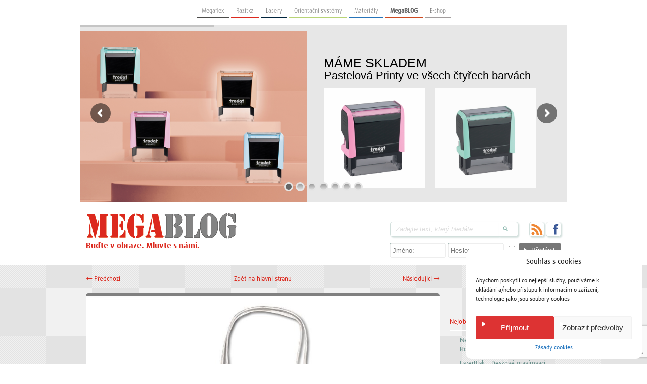

--- FILE ---
content_type: text/html; charset=UTF-8
request_url: https://www.mega-blog.cz/aktuality/krome-igelitek-mame-v-nabidce-i-papirove-tasky/
body_size: 124559
content:
<!doctype html>
<!--[if IE 6 ]> <html lang="cs-CZ" prefix="og: https://ogp.me/ns#" class="no-js ie6"> <![endif]-->
<!--[if IE 7 ]> <html lang="cs-CZ" prefix="og: https://ogp.me/ns#" class="no-js ie7"> <![endif]-->
<!--[if IE 8 ]> <html lang="cs-CZ" prefix="og: https://ogp.me/ns#" class="no-js ie8"> <![endif]-->
<!--[if IE 9 ]> <html lang="cs-CZ" prefix="og: https://ogp.me/ns#" class="no-js ie9"> <![endif]-->
<!--[if (gt IE 9)|!(IE)]><!-->
<html lang="cs-CZ" prefix="og: https://ogp.me/ns#" class="no-js"> <!--<![endif]-->

<head>

  <meta http-equiv="content-type" content="text/html; charset=utf-8">

  <meta charset="UTF-8">
  <!-- Mobile Specific Metas
  	================================================== -->
  <meta name="viewport" content="width=device-width, initial-scale=1.0, maximum-scale=2">

  <script type="text/javascript">
    (function(d) {
      var config = {
          kitId: 'sel1sjd',
          scriptTimeout: 3000
        },
        h = d.documentElement,
        t = setTimeout(function() {
          h.className = h.className.replace(/\bwf-loading\b/g, "") + " wf-inactive";
        }, config.scriptTimeout),
        tk = d.createElement("script"),
        f = false,
        s = d.getElementsByTagName("script")[0],
        a;
      h.className += " wf-loading";
      tk.src = '//use.typekit.net/' + config.kitId + '.js';
      tk.async = true;
      tk.onload = tk.onreadystatechange = function() {
        a = this.readyState;
        if (f || a && a != "complete" && a != "loaded") return;
        f = true;
        clearTimeout(t);
        try {
          Typekit.load(config)
        } catch (e) {}
      };
      s.parentNode.insertBefore(tk, s)
    })(document);
  </script>
  <title>
    Kromě igelitek máme v nabídce i papírové tašky - MegablogMegablog  </title>

  <!-- Favicons
    ================================================== -->
  			<link rel="shortcut icon" href="https://www.mega-blog.cz/wp-content/themes/sampression-lite/images/favicon.ico">
					<link rel="shortcut icon" href="https://www.mega-blog.cz/files/2012/11/apple-touch-icon.png">
					<link rel="shortcut icon" href="https://www.mega-blog.cz/files/2012/11/apple-touch-icon-72x721.png">
					<link rel="shortcut icon" href="https://www.mega-blog.cz/files/2012/11/apple-touch-icon-114x114.png">
		
  <!-- CSS
    ================================================== -->
  
  <!-- Getting Google Fonts
    ================================================== -->
  <link href='https://fonts.googleapis.com/css?family=Droid+Serif:700,400,400italic,700italic' rel='stylesheet' type='text/css'>
  <link href="https://www.mega-blog.cz/wp-content/themes/sampression-lite/flexslider.css?v=1.1" rel='stylesheet' type='text/css'>


  
    <link rel="pingback" href="https://www.mega-blog.cz/xmlrpc.php">

  <link rel="alternate" hreflang="cs-cz" href="https://www.mega-blog.cz/aktuality/krome-igelitek-mame-v-nabidce-i-papirove-tasky/" />
<link rel="alternate" hreflang="x-default" href="https://www.mega-blog.cz/aktuality/krome-igelitek-mame-v-nabidce-i-papirove-tasky/" />

<!-- Optimalizace pro vyhledávače podle Rank Math - https://rankmath.com/ -->
<meta name="description" content="Již jsme psali o zákazu rozdávání plastových tašek zdarma a slíbili jsme, že se pokusíme najít elegantnější řešení. Tady je. Přímo do objednávky u Megaflexu"/>
<meta name="robots" content="index, follow, max-snippet:-1, max-video-preview:-1, max-image-preview:large"/>
<link rel="canonical" href="https://www.mega-blog.cz/aktuality/krome-igelitek-mame-v-nabidce-i-papirove-tasky/" />
<meta property="og:locale" content="cs_CZ" />
<meta property="og:type" content="article" />
<meta property="og:title" content="Kromě igelitek máme v nabídce i papírové tašky - Megablog" />
<meta property="og:description" content="Již jsme psali o zákazu rozdávání plastových tašek zdarma a slíbili jsme, že se pokusíme najít elegantnější řešení. Tady je. Přímo do objednávky u Megaflexu" />
<meta property="og:url" content="https://www.mega-blog.cz/aktuality/krome-igelitek-mame-v-nabidce-i-papirove-tasky/" />
<meta property="og:site_name" content="Megablog" />
<meta property="article:tag" content="tašky" />
<meta property="article:tag" content="plastové tašky" />
<meta property="article:tag" content="papírové tašky" />
<meta property="article:section" content="Aktuality" />
<meta property="og:updated_time" content="2023-10-23T14:17:14+02:00" />
<meta property="og:image" content="https://www.mega-blog.cz/files/2018/01/taška.jpg" />
<meta property="og:image:secure_url" content="https://www.mega-blog.cz/files/2018/01/taška.jpg" />
<meta property="og:image:width" content="788" />
<meta property="og:image:height" content="711" />
<meta property="og:image:alt" content="Kromě igelitek máme v nabídce i papírové tašky" />
<meta property="og:image:type" content="image/jpeg" />
<meta property="article:published_time" content="2018-01-26T00:00:00+01:00" />
<meta property="article:modified_time" content="2023-10-23T14:17:14+02:00" />
<meta name="twitter:card" content="summary_large_image" />
<meta name="twitter:title" content="Kromě igelitek máme v nabídce i papírové tašky - Megablog" />
<meta name="twitter:description" content="Již jsme psali o zákazu rozdávání plastových tašek zdarma a slíbili jsme, že se pokusíme najít elegantnější řešení. Tady je. Přímo do objednávky u Megaflexu" />
<meta name="twitter:image" content="https://www.mega-blog.cz/files/2018/01/taška.jpg" />
<meta name="twitter:label1" content="Napsal/a:" />
<meta name="twitter:data1" content="Tereza Boehmová" />
<meta name="twitter:label2" content="Doba čtení" />
<meta name="twitter:data2" content="Méně než minuta" />
<script type="application/ld+json" class="rank-math-schema">{"@context":"https://schema.org","@graph":[{"@type":["Person","Organization"],"@id":"https://www.mega-blog.cz/#person","name":"Megablog"},{"@type":"WebSite","@id":"https://www.mega-blog.cz/#website","url":"https://www.mega-blog.cz","name":"Megablog","publisher":{"@id":"https://www.mega-blog.cz/#person"},"inLanguage":"cs"},{"@type":"ImageObject","@id":"https://www.mega-blog.cz/files/2018/01/ta\u0161ka.jpg","url":"https://www.mega-blog.cz/files/2018/01/ta\u0161ka.jpg","width":"788","height":"711","inLanguage":"cs"},{"@type":"WebPage","@id":"https://www.mega-blog.cz/aktuality/krome-igelitek-mame-v-nabidce-i-papirove-tasky/#webpage","url":"https://www.mega-blog.cz/aktuality/krome-igelitek-mame-v-nabidce-i-papirove-tasky/","name":"Krom\u011b igelitek m\u00e1me v nab\u00eddce i pap\u00edrov\u00e9 ta\u0161ky - Megablog","datePublished":"2018-01-26T00:00:00+01:00","dateModified":"2023-10-23T14:17:14+02:00","isPartOf":{"@id":"https://www.mega-blog.cz/#website"},"primaryImageOfPage":{"@id":"https://www.mega-blog.cz/files/2018/01/ta\u0161ka.jpg"},"inLanguage":"cs"},{"@type":"Person","@id":"https://www.mega-blog.cz/author/terezaboehmova/","name":"Tereza Boehmov\u00e1","url":"https://www.mega-blog.cz/author/terezaboehmova/","image":{"@type":"ImageObject","@id":"https://secure.gravatar.com/avatar/fdc5563b27c8386e6e492d9ca3db0b32?s=96&amp;d=mm&amp;r=g","url":"https://secure.gravatar.com/avatar/fdc5563b27c8386e6e492d9ca3db0b32?s=96&amp;d=mm&amp;r=g","caption":"Tereza Boehmov\u00e1","inLanguage":"cs"}},{"@type":"BlogPosting","headline":"Krom\u011b igelitek m\u00e1me v nab\u00eddce i pap\u00edrov\u00e9 ta\u0161ky - Megablog","datePublished":"2018-01-26T00:00:00+01:00","dateModified":"2023-10-23T14:17:14+02:00","articleSection":"Aktuality","author":{"@id":"https://www.mega-blog.cz/author/terezaboehmova/","name":"Tereza Boehmov\u00e1"},"publisher":{"@id":"https://www.mega-blog.cz/#person"},"description":"Ji\u017e jsme psali o z\u00e1kazu rozd\u00e1v\u00e1n\u00ed plastov\u00fdch ta\u0161ek zdarma a sl\u00edbili jsme, \u017ee se pokus\u00edme naj\u00edt elegantn\u011bj\u0161\u00ed \u0159e\u0161en\u00ed. Tady je. P\u0159\u00edmo do objedn\u00e1vky u Megaflexu","name":"Krom\u011b igelitek m\u00e1me v nab\u00eddce i pap\u00edrov\u00e9 ta\u0161ky - Megablog","@id":"https://www.mega-blog.cz/aktuality/krome-igelitek-mame-v-nabidce-i-papirove-tasky/#richSnippet","isPartOf":{"@id":"https://www.mega-blog.cz/aktuality/krome-igelitek-mame-v-nabidce-i-papirove-tasky/#webpage"},"image":{"@id":"https://www.mega-blog.cz/files/2018/01/ta\u0161ka.jpg"},"inLanguage":"cs","mainEntityOfPage":{"@id":"https://www.mega-blog.cz/aktuality/krome-igelitek-mame-v-nabidce-i-papirove-tasky/#webpage"}}]}</script>
<!-- /Rank Math WordPress SEO plugin -->

<link rel='dns-prefetch' href='//cdn.jsdelivr.net' />
<link rel="alternate" type="application/rss+xml" title="Megablog &raquo; RSS zdroj" href="https://www.mega-blog.cz/feed/" />
<link rel="alternate" type="application/rss+xml" title="Megablog &raquo; RSS komentářů" href="https://www.mega-blog.cz/comments/feed/" />
<script type="text/javascript">
/* <![CDATA[ */
window._wpemojiSettings = {"baseUrl":"https:\/\/s.w.org\/images\/core\/emoji\/14.0.0\/72x72\/","ext":".png","svgUrl":"https:\/\/s.w.org\/images\/core\/emoji\/14.0.0\/svg\/","svgExt":".svg","source":{"concatemoji":"https:\/\/www.mega-blog.cz\/wp-includes\/js\/wp-emoji-release.min.js?ver=6.4.7"}};
/*! This file is auto-generated */
!function(i,n){var o,s,e;function c(e){try{var t={supportTests:e,timestamp:(new Date).valueOf()};sessionStorage.setItem(o,JSON.stringify(t))}catch(e){}}function p(e,t,n){e.clearRect(0,0,e.canvas.width,e.canvas.height),e.fillText(t,0,0);var t=new Uint32Array(e.getImageData(0,0,e.canvas.width,e.canvas.height).data),r=(e.clearRect(0,0,e.canvas.width,e.canvas.height),e.fillText(n,0,0),new Uint32Array(e.getImageData(0,0,e.canvas.width,e.canvas.height).data));return t.every(function(e,t){return e===r[t]})}function u(e,t,n){switch(t){case"flag":return n(e,"\ud83c\udff3\ufe0f\u200d\u26a7\ufe0f","\ud83c\udff3\ufe0f\u200b\u26a7\ufe0f")?!1:!n(e,"\ud83c\uddfa\ud83c\uddf3","\ud83c\uddfa\u200b\ud83c\uddf3")&&!n(e,"\ud83c\udff4\udb40\udc67\udb40\udc62\udb40\udc65\udb40\udc6e\udb40\udc67\udb40\udc7f","\ud83c\udff4\u200b\udb40\udc67\u200b\udb40\udc62\u200b\udb40\udc65\u200b\udb40\udc6e\u200b\udb40\udc67\u200b\udb40\udc7f");case"emoji":return!n(e,"\ud83e\udef1\ud83c\udffb\u200d\ud83e\udef2\ud83c\udfff","\ud83e\udef1\ud83c\udffb\u200b\ud83e\udef2\ud83c\udfff")}return!1}function f(e,t,n){var r="undefined"!=typeof WorkerGlobalScope&&self instanceof WorkerGlobalScope?new OffscreenCanvas(300,150):i.createElement("canvas"),a=r.getContext("2d",{willReadFrequently:!0}),o=(a.textBaseline="top",a.font="600 32px Arial",{});return e.forEach(function(e){o[e]=t(a,e,n)}),o}function t(e){var t=i.createElement("script");t.src=e,t.defer=!0,i.head.appendChild(t)}"undefined"!=typeof Promise&&(o="wpEmojiSettingsSupports",s=["flag","emoji"],n.supports={everything:!0,everythingExceptFlag:!0},e=new Promise(function(e){i.addEventListener("DOMContentLoaded",e,{once:!0})}),new Promise(function(t){var n=function(){try{var e=JSON.parse(sessionStorage.getItem(o));if("object"==typeof e&&"number"==typeof e.timestamp&&(new Date).valueOf()<e.timestamp+604800&&"object"==typeof e.supportTests)return e.supportTests}catch(e){}return null}();if(!n){if("undefined"!=typeof Worker&&"undefined"!=typeof OffscreenCanvas&&"undefined"!=typeof URL&&URL.createObjectURL&&"undefined"!=typeof Blob)try{var e="postMessage("+f.toString()+"("+[JSON.stringify(s),u.toString(),p.toString()].join(",")+"));",r=new Blob([e],{type:"text/javascript"}),a=new Worker(URL.createObjectURL(r),{name:"wpTestEmojiSupports"});return void(a.onmessage=function(e){c(n=e.data),a.terminate(),t(n)})}catch(e){}c(n=f(s,u,p))}t(n)}).then(function(e){for(var t in e)n.supports[t]=e[t],n.supports.everything=n.supports.everything&&n.supports[t],"flag"!==t&&(n.supports.everythingExceptFlag=n.supports.everythingExceptFlag&&n.supports[t]);n.supports.everythingExceptFlag=n.supports.everythingExceptFlag&&!n.supports.flag,n.DOMReady=!1,n.readyCallback=function(){n.DOMReady=!0}}).then(function(){return e}).then(function(){var e;n.supports.everything||(n.readyCallback(),(e=n.source||{}).concatemoji?t(e.concatemoji):e.wpemoji&&e.twemoji&&(t(e.twemoji),t(e.wpemoji)))}))}((window,document),window._wpemojiSettings);
/* ]]> */
</script>
<link rel='stylesheet' id='fontawesome_css-css' href='https://www.mega-blog.cz/wp-content/plugins/megaplugin/css/font-awesome.min.css?ver=4.0.0' type='text/css' media='all' />
<link rel='stylesheet' id='sampression-style-css' href='https://www.mega-blog.cz/wp-content/themes/sampression-lite/style.css?ver=1.3.1' type='text/css' media='all' />
<style id='wp-emoji-styles-inline-css' type='text/css'>

	img.wp-smiley, img.emoji {
		display: inline !important;
		border: none !important;
		box-shadow: none !important;
		height: 1em !important;
		width: 1em !important;
		margin: 0 0.07em !important;
		vertical-align: -0.1em !important;
		background: none !important;
		padding: 0 !important;
	}
</style>
<link rel='stylesheet' id='wp-block-library-css' href='https://www.mega-blog.cz/wp-includes/css/dist/block-library/style.min.css?ver=6.4.7' type='text/css' media='all' />
<style id='rank-math-toc-block-style-inline-css' type='text/css'>
.wp-block-rank-math-toc-block nav ol{counter-reset:item}.wp-block-rank-math-toc-block nav ol li{display:block}.wp-block-rank-math-toc-block nav ol li:before{content:counters(item, ".") " ";counter-increment:item}

</style>
<style id='classic-theme-styles-inline-css' type='text/css'>
/*! This file is auto-generated */
.wp-block-button__link{color:#fff;background-color:#32373c;border-radius:9999px;box-shadow:none;text-decoration:none;padding:calc(.667em + 2px) calc(1.333em + 2px);font-size:1.125em}.wp-block-file__button{background:#32373c;color:#fff;text-decoration:none}
</style>
<style id='global-styles-inline-css' type='text/css'>
body{--wp--preset--color--black: #000000;--wp--preset--color--cyan-bluish-gray: #abb8c3;--wp--preset--color--white: #ffffff;--wp--preset--color--pale-pink: #f78da7;--wp--preset--color--vivid-red: #cf2e2e;--wp--preset--color--luminous-vivid-orange: #ff6900;--wp--preset--color--luminous-vivid-amber: #fcb900;--wp--preset--color--light-green-cyan: #7bdcb5;--wp--preset--color--vivid-green-cyan: #00d084;--wp--preset--color--pale-cyan-blue: #8ed1fc;--wp--preset--color--vivid-cyan-blue: #0693e3;--wp--preset--color--vivid-purple: #9b51e0;--wp--preset--gradient--vivid-cyan-blue-to-vivid-purple: linear-gradient(135deg,rgba(6,147,227,1) 0%,rgb(155,81,224) 100%);--wp--preset--gradient--light-green-cyan-to-vivid-green-cyan: linear-gradient(135deg,rgb(122,220,180) 0%,rgb(0,208,130) 100%);--wp--preset--gradient--luminous-vivid-amber-to-luminous-vivid-orange: linear-gradient(135deg,rgba(252,185,0,1) 0%,rgba(255,105,0,1) 100%);--wp--preset--gradient--luminous-vivid-orange-to-vivid-red: linear-gradient(135deg,rgba(255,105,0,1) 0%,rgb(207,46,46) 100%);--wp--preset--gradient--very-light-gray-to-cyan-bluish-gray: linear-gradient(135deg,rgb(238,238,238) 0%,rgb(169,184,195) 100%);--wp--preset--gradient--cool-to-warm-spectrum: linear-gradient(135deg,rgb(74,234,220) 0%,rgb(151,120,209) 20%,rgb(207,42,186) 40%,rgb(238,44,130) 60%,rgb(251,105,98) 80%,rgb(254,248,76) 100%);--wp--preset--gradient--blush-light-purple: linear-gradient(135deg,rgb(255,206,236) 0%,rgb(152,150,240) 100%);--wp--preset--gradient--blush-bordeaux: linear-gradient(135deg,rgb(254,205,165) 0%,rgb(254,45,45) 50%,rgb(107,0,62) 100%);--wp--preset--gradient--luminous-dusk: linear-gradient(135deg,rgb(255,203,112) 0%,rgb(199,81,192) 50%,rgb(65,88,208) 100%);--wp--preset--gradient--pale-ocean: linear-gradient(135deg,rgb(255,245,203) 0%,rgb(182,227,212) 50%,rgb(51,167,181) 100%);--wp--preset--gradient--electric-grass: linear-gradient(135deg,rgb(202,248,128) 0%,rgb(113,206,126) 100%);--wp--preset--gradient--midnight: linear-gradient(135deg,rgb(2,3,129) 0%,rgb(40,116,252) 100%);--wp--preset--font-size--small: 13px;--wp--preset--font-size--medium: 20px;--wp--preset--font-size--large: 36px;--wp--preset--font-size--x-large: 42px;--wp--preset--spacing--20: 0.44rem;--wp--preset--spacing--30: 0.67rem;--wp--preset--spacing--40: 1rem;--wp--preset--spacing--50: 1.5rem;--wp--preset--spacing--60: 2.25rem;--wp--preset--spacing--70: 3.38rem;--wp--preset--spacing--80: 5.06rem;--wp--preset--shadow--natural: 6px 6px 9px rgba(0, 0, 0, 0.2);--wp--preset--shadow--deep: 12px 12px 50px rgba(0, 0, 0, 0.4);--wp--preset--shadow--sharp: 6px 6px 0px rgba(0, 0, 0, 0.2);--wp--preset--shadow--outlined: 6px 6px 0px -3px rgba(255, 255, 255, 1), 6px 6px rgba(0, 0, 0, 1);--wp--preset--shadow--crisp: 6px 6px 0px rgba(0, 0, 0, 1);}:where(.is-layout-flex){gap: 0.5em;}:where(.is-layout-grid){gap: 0.5em;}body .is-layout-flow > .alignleft{float: left;margin-inline-start: 0;margin-inline-end: 2em;}body .is-layout-flow > .alignright{float: right;margin-inline-start: 2em;margin-inline-end: 0;}body .is-layout-flow > .aligncenter{margin-left: auto !important;margin-right: auto !important;}body .is-layout-constrained > .alignleft{float: left;margin-inline-start: 0;margin-inline-end: 2em;}body .is-layout-constrained > .alignright{float: right;margin-inline-start: 2em;margin-inline-end: 0;}body .is-layout-constrained > .aligncenter{margin-left: auto !important;margin-right: auto !important;}body .is-layout-constrained > :where(:not(.alignleft):not(.alignright):not(.alignfull)){max-width: var(--wp--style--global--content-size);margin-left: auto !important;margin-right: auto !important;}body .is-layout-constrained > .alignwide{max-width: var(--wp--style--global--wide-size);}body .is-layout-flex{display: flex;}body .is-layout-flex{flex-wrap: wrap;align-items: center;}body .is-layout-flex > *{margin: 0;}body .is-layout-grid{display: grid;}body .is-layout-grid > *{margin: 0;}:where(.wp-block-columns.is-layout-flex){gap: 2em;}:where(.wp-block-columns.is-layout-grid){gap: 2em;}:where(.wp-block-post-template.is-layout-flex){gap: 1.25em;}:where(.wp-block-post-template.is-layout-grid){gap: 1.25em;}.has-black-color{color: var(--wp--preset--color--black) !important;}.has-cyan-bluish-gray-color{color: var(--wp--preset--color--cyan-bluish-gray) !important;}.has-white-color{color: var(--wp--preset--color--white) !important;}.has-pale-pink-color{color: var(--wp--preset--color--pale-pink) !important;}.has-vivid-red-color{color: var(--wp--preset--color--vivid-red) !important;}.has-luminous-vivid-orange-color{color: var(--wp--preset--color--luminous-vivid-orange) !important;}.has-luminous-vivid-amber-color{color: var(--wp--preset--color--luminous-vivid-amber) !important;}.has-light-green-cyan-color{color: var(--wp--preset--color--light-green-cyan) !important;}.has-vivid-green-cyan-color{color: var(--wp--preset--color--vivid-green-cyan) !important;}.has-pale-cyan-blue-color{color: var(--wp--preset--color--pale-cyan-blue) !important;}.has-vivid-cyan-blue-color{color: var(--wp--preset--color--vivid-cyan-blue) !important;}.has-vivid-purple-color{color: var(--wp--preset--color--vivid-purple) !important;}.has-black-background-color{background-color: var(--wp--preset--color--black) !important;}.has-cyan-bluish-gray-background-color{background-color: var(--wp--preset--color--cyan-bluish-gray) !important;}.has-white-background-color{background-color: var(--wp--preset--color--white) !important;}.has-pale-pink-background-color{background-color: var(--wp--preset--color--pale-pink) !important;}.has-vivid-red-background-color{background-color: var(--wp--preset--color--vivid-red) !important;}.has-luminous-vivid-orange-background-color{background-color: var(--wp--preset--color--luminous-vivid-orange) !important;}.has-luminous-vivid-amber-background-color{background-color: var(--wp--preset--color--luminous-vivid-amber) !important;}.has-light-green-cyan-background-color{background-color: var(--wp--preset--color--light-green-cyan) !important;}.has-vivid-green-cyan-background-color{background-color: var(--wp--preset--color--vivid-green-cyan) !important;}.has-pale-cyan-blue-background-color{background-color: var(--wp--preset--color--pale-cyan-blue) !important;}.has-vivid-cyan-blue-background-color{background-color: var(--wp--preset--color--vivid-cyan-blue) !important;}.has-vivid-purple-background-color{background-color: var(--wp--preset--color--vivid-purple) !important;}.has-black-border-color{border-color: var(--wp--preset--color--black) !important;}.has-cyan-bluish-gray-border-color{border-color: var(--wp--preset--color--cyan-bluish-gray) !important;}.has-white-border-color{border-color: var(--wp--preset--color--white) !important;}.has-pale-pink-border-color{border-color: var(--wp--preset--color--pale-pink) !important;}.has-vivid-red-border-color{border-color: var(--wp--preset--color--vivid-red) !important;}.has-luminous-vivid-orange-border-color{border-color: var(--wp--preset--color--luminous-vivid-orange) !important;}.has-luminous-vivid-amber-border-color{border-color: var(--wp--preset--color--luminous-vivid-amber) !important;}.has-light-green-cyan-border-color{border-color: var(--wp--preset--color--light-green-cyan) !important;}.has-vivid-green-cyan-border-color{border-color: var(--wp--preset--color--vivid-green-cyan) !important;}.has-pale-cyan-blue-border-color{border-color: var(--wp--preset--color--pale-cyan-blue) !important;}.has-vivid-cyan-blue-border-color{border-color: var(--wp--preset--color--vivid-cyan-blue) !important;}.has-vivid-purple-border-color{border-color: var(--wp--preset--color--vivid-purple) !important;}.has-vivid-cyan-blue-to-vivid-purple-gradient-background{background: var(--wp--preset--gradient--vivid-cyan-blue-to-vivid-purple) !important;}.has-light-green-cyan-to-vivid-green-cyan-gradient-background{background: var(--wp--preset--gradient--light-green-cyan-to-vivid-green-cyan) !important;}.has-luminous-vivid-amber-to-luminous-vivid-orange-gradient-background{background: var(--wp--preset--gradient--luminous-vivid-amber-to-luminous-vivid-orange) !important;}.has-luminous-vivid-orange-to-vivid-red-gradient-background{background: var(--wp--preset--gradient--luminous-vivid-orange-to-vivid-red) !important;}.has-very-light-gray-to-cyan-bluish-gray-gradient-background{background: var(--wp--preset--gradient--very-light-gray-to-cyan-bluish-gray) !important;}.has-cool-to-warm-spectrum-gradient-background{background: var(--wp--preset--gradient--cool-to-warm-spectrum) !important;}.has-blush-light-purple-gradient-background{background: var(--wp--preset--gradient--blush-light-purple) !important;}.has-blush-bordeaux-gradient-background{background: var(--wp--preset--gradient--blush-bordeaux) !important;}.has-luminous-dusk-gradient-background{background: var(--wp--preset--gradient--luminous-dusk) !important;}.has-pale-ocean-gradient-background{background: var(--wp--preset--gradient--pale-ocean) !important;}.has-electric-grass-gradient-background{background: var(--wp--preset--gradient--electric-grass) !important;}.has-midnight-gradient-background{background: var(--wp--preset--gradient--midnight) !important;}.has-small-font-size{font-size: var(--wp--preset--font-size--small) !important;}.has-medium-font-size{font-size: var(--wp--preset--font-size--medium) !important;}.has-large-font-size{font-size: var(--wp--preset--font-size--large) !important;}.has-x-large-font-size{font-size: var(--wp--preset--font-size--x-large) !important;}
.wp-block-navigation a:where(:not(.wp-element-button)){color: inherit;}
:where(.wp-block-post-template.is-layout-flex){gap: 1.25em;}:where(.wp-block-post-template.is-layout-grid){gap: 1.25em;}
:where(.wp-block-columns.is-layout-flex){gap: 2em;}:where(.wp-block-columns.is-layout-grid){gap: 2em;}
.wp-block-pullquote{font-size: 1.5em;line-height: 1.6;}
</style>
<link rel='stylesheet' id='contact-form-7-css' href='https://www.mega-blog.cz/wp-content/plugins/contact-form-7/includes/css/styles.css?ver=5.9.2' type='text/css' media='all' />
<link rel='stylesheet' id='wpdm-fonticon-css' href='https://www.mega-blog.cz/wp-content/plugins/download-manager/assets/wpdm-iconfont/css/wpdm-icons.css?ver=6.4.7' type='text/css' media='all' />
<link rel='stylesheet' id='wpdm-front-css' href='https://www.mega-blog.cz/wp-content/plugins/download-manager/assets/css/front.min.css?ver=6.4.7' type='text/css' media='all' />
<link rel='stylesheet' id='mega_blog_front_style-css' href='https://www.mega-blog.cz/wp-content/plugins/megaplugin/css/mega-blog-front.css?ver=6.4.7' type='text/css' media='all' />
<link rel='stylesheet' id='leaflet-css-css' href='https://www.mega-blog.cz/wp-content/plugins/meow-lightbox/app/style.min.css?ver=1769482098' type='text/css' media='all' />
<link rel='stylesheet' id='rs-plugin-settings-css' href='https://www.mega-blog.cz/wp-content/plugins/revslider/public/assets/css/settings.css?ver=5.4.8' type='text/css' media='all' />
<style id='rs-plugin-settings-inline-css' type='text/css'>
#rs-demo-id {}
</style>
<link rel='stylesheet' id='taxonomy-image-plugin-public-css' href='https://www.mega-blog.cz/wp-content/plugins/taxonomy-images/css/style.css?ver=0.9.6' type='text/css' media='screen' />
<link rel='stylesheet' id='wp-polls-css' href='https://www.mega-blog.cz/wp-content/plugins/wp-polls/polls-css.css?ver=2.77.3' type='text/css' media='all' />
<style id='wp-polls-inline-css' type='text/css'>
.wp-polls .pollbar {
	margin: 1px;
	font-size: 6px;
	line-height: 8px;
	height: 8px;
	background-image: url('https://www.mega-blog.cz/wp-content/plugins/wp-polls/images/default/pollbg.gif');
	border: 1px solid #c8c8c8;
}

</style>
<link rel='stylesheet' id='wpml-legacy-dropdown-0-css' href='https://www.mega-blog.cz/wp-content/plugins/sitepress-multilingual-cms/templates/language-switchers/legacy-dropdown/style.min.css?ver=1' type='text/css' media='all' />
<style id='wpml-legacy-dropdown-0-inline-css' type='text/css'>
.wpml-ls-statics-shortcode_actions, .wpml-ls-statics-shortcode_actions .wpml-ls-sub-menu, .wpml-ls-statics-shortcode_actions a {border-color:#cdcdcd;}.wpml-ls-statics-shortcode_actions a, .wpml-ls-statics-shortcode_actions .wpml-ls-sub-menu a, .wpml-ls-statics-shortcode_actions .wpml-ls-sub-menu a:link, .wpml-ls-statics-shortcode_actions li:not(.wpml-ls-current-language) .wpml-ls-link, .wpml-ls-statics-shortcode_actions li:not(.wpml-ls-current-language) .wpml-ls-link:link {color:#444444;background-color:#ffffff;}.wpml-ls-statics-shortcode_actions a, .wpml-ls-statics-shortcode_actions .wpml-ls-sub-menu a:hover,.wpml-ls-statics-shortcode_actions .wpml-ls-sub-menu a:focus, .wpml-ls-statics-shortcode_actions .wpml-ls-sub-menu a:link:hover, .wpml-ls-statics-shortcode_actions .wpml-ls-sub-menu a:link:focus {color:#000000;background-color:#eeeeee;}.wpml-ls-statics-shortcode_actions .wpml-ls-current-language > a {color:#444444;background-color:#ffffff;}.wpml-ls-statics-shortcode_actions .wpml-ls-current-language:hover>a, .wpml-ls-statics-shortcode_actions .wpml-ls-current-language>a:focus {color:#000000;background-color:#eeeeee;}
</style>
<link rel='stylesheet' id='cmplz-general-css' href='https://www.mega-blog.cz/wp-content/plugins/complianz-gdpr/assets/css/cookieblocker.min.css?ver=1738577070' type='text/css' media='all' />
<link rel='stylesheet' id='maincss-css' href='https://www.mega-blog.cz/wp-content/themes/sampression-lite/css/main.css?ver=1.0.12' type='text/css' media='all' />
<link rel='stylesheet' id='qtip-style-css' href='https://cdn.jsdelivr.net/qtip2/3.0.3/jquery.qtip.min.css?ver=6.4.7' type='text/css' media='all' />
<link rel='stylesheet' id='dearpdf-style-css' href='https://www.mega-blog.cz/wp-content/plugins/dearpdf-lite/assets/css/dearpdf.min.css?ver=2.0.38' type='text/css' media='all' />
<link rel='stylesheet' id='ulp-css' href='https://www.mega-blog.cz/wp-content/plugins/layered-popups/css/style.min.css?ver=6.63' type='text/css' media='all' />
<link rel='stylesheet' id='ulp-link-buttons-css' href='https://www.mega-blog.cz/wp-content/plugins/layered-popups/css/link-buttons.min.css?ver=6.63' type='text/css' media='all' />
<link rel='stylesheet' id='animate.css-css' href='https://www.mega-blog.cz/wp-content/plugins/layered-popups/css/animate.min.css?ver=6.63' type='text/css' media='all' />
<link rel='stylesheet' id='spinkit-css' href='https://www.mega-blog.cz/wp-content/plugins/layered-popups/css/spinkit.min.css?ver=6.63' type='text/css' media='all' />
<link rel='stylesheet' id='ulptabs-css' href='https://www.mega-blog.cz/wp-content/plugins/layered-popups-tabs/css/style.min.css?ver=1.5' type='text/css' media='all' />
<script type="text/javascript" src="https://www.mega-blog.cz/wp-includes/js/jquery/jquery.min.js?ver=3.7.1" id="jquery-core-js"></script>
<script type="text/javascript" src="https://www.mega-blog.cz/wp-includes/js/jquery/jquery-migrate.min.js?ver=3.4.1" id="jquery-migrate-js"></script>
<script type="text/javascript" src="https://www.mega-blog.cz/wp-content/plugins/sidebar-login/js/blockui.js?ver=1.0" id="blockui-js"></script>
<script type="text/javascript" src="https://www.mega-blog.cz/wp-content/plugins/sidebar-login/js/sidebar-login.js?ver=1.0" id="sidebar-login-js"></script>
<script type="text/javascript" src="https://www.mega-blog.cz/wp-includes/js/dist/vendor/wp-polyfill-inert.min.js?ver=3.1.2" id="wp-polyfill-inert-js"></script>
<script type="text/javascript" src="https://www.mega-blog.cz/wp-includes/js/dist/vendor/regenerator-runtime.min.js?ver=0.14.0" id="regenerator-runtime-js"></script>
<script type="text/javascript" src="https://www.mega-blog.cz/wp-includes/js/dist/vendor/wp-polyfill.min.js?ver=3.15.0" id="wp-polyfill-js"></script>
<script type="text/javascript" src="https://www.mega-blog.cz/wp-includes/js/dist/hooks.min.js?ver=c6aec9a8d4e5a5d543a1" id="wp-hooks-js"></script>
<script type="text/javascript" src="https://www.mega-blog.cz/wp-includes/js/dist/i18n.min.js?ver=7701b0c3857f914212ef" id="wp-i18n-js"></script>
<script type="text/javascript" id="wp-i18n-js-after">
/* <![CDATA[ */
wp.i18n.setLocaleData( { 'text direction\u0004ltr': [ 'ltr' ] } );
/* ]]> */
</script>
<script type="text/javascript" src="https://www.mega-blog.cz/wp-content/plugins/download-manager/assets/js/wpdm.min.js?ver=6.4.7" id="wpdm-frontend-js-js"></script>
<script type="text/javascript" id="wpdm-frontjs-js-extra">
/* <![CDATA[ */
var wpdm_url = {"home":"https:\/\/www.mega-blog.cz\/","site":"https:\/\/www.mega-blog.cz\/","ajax":"https:\/\/www.mega-blog.cz\/wp-admin\/admin-ajax.php"};
var wpdm_js = {"spinner":"<i class=\"wpdm-icon wpdm-sun wpdm-spin\"><\/i>","client_id":"6de71950f812f1c75f036920c1075123"};
var wpdm_strings = {"pass_var":"Password Verified!","pass_var_q":"Please click following button to start download.","start_dl":"Start Download"};
/* ]]> */
</script>
<script type="text/javascript" src="https://www.mega-blog.cz/wp-content/plugins/download-manager/assets/js/front.min.js?ver=3.3.17" id="wpdm-frontjs-js"></script>
<script type="text/javascript" id="mwl-build-js-js-extra">
/* <![CDATA[ */
var mwl_settings = {"api_url":"https:\/\/www.mega-blog.cz\/wp-json\/meow-lightbox\/v1\/","rest_nonce":"62366acfe6","plugin_url":"https:\/\/www.mega-blog.cz\/wp-content\/plugins\/meow-lightbox\/app\/","version":"1769482098","settings":{"rtf_slider_fix":false,"engine":"default","backdrop_opacity":100,"theme":"light-glass","flat_orientation":"below","orientation":"auto","selector":".entry-content, .gallery, .mgl-gallery, .wp-block-gallery,  .wp-block-image","selector_ahead":false,"deep_linking":false,"deep_linking_slug":"mwl","rendering_delay":300,"skip_dynamic_fetch":false,"include_orphans":false,"js_logs":false,"social_sharing":false,"social_sharing_facebook":true,"social_sharing_twitter":true,"social_sharing_pinterest":true,"separate_galleries":true,"disable_arrows_on_mobile":false,"animation_toggle":"none","animation_speed":"normal","low_res_placeholder":false,"wordpress_big_image":false,"right_click_protection":true,"magnification":true,"full_screen":true,"anti_selector":".blog, .archive, .emoji, .attachment-post-image, .no-lightbox","preloading":false,"download_link":false,"caption_source":"caption","caption_ellipsis":true,"exif":{"title":false,"caption":true,"camera":false,"lens":false,"date":false,"date_timezone":false,"shutter_speed":false,"aperture":false,"focal_length":false,"copyright":false,"author":false,"iso":false,"keywords":false,"metadata_toggle":false,"metadata_toggle_start_hidden":false},"slideshow":{"enabled":false,"timer":3000},"map":{"enabled":false}}};
/* ]]> */
</script>
<script type="text/javascript" src="https://www.mega-blog.cz/wp-content/plugins/meow-lightbox/app/lightbox.js?ver=1769482098" id="mwl-build-js-js"></script>
<script type="text/javascript" src="https://www.mega-blog.cz/wp-content/plugins/revslider/public/assets/js/jquery.themepunch.tools.min.js?ver=5.4.8" id="tp-tools-js"></script>
<script type="text/javascript" src="https://www.mega-blog.cz/wp-content/plugins/revslider/public/assets/js/jquery.themepunch.revolution.min.js?ver=5.4.8" id="revmin-js"></script>
<script type="text/javascript" src="https://www.mega-blog.cz/wp-content/plugins/sitepress-multilingual-cms/templates/language-switchers/legacy-dropdown/script.min.js?ver=1" id="wpml-legacy-dropdown-0-js"></script>
<script type="text/javascript" src="https://www.mega-blog.cz/wp-content/themes/sampression-lite/lib/js/modernizr.js?ver=2.6.1" id="sampression-modernizer-js"></script>
<script type="text/javascript" src="https://www.mega-blog.cz/wp-includes/js/wp-ajax-response.js?ver=1" id="ajaxresp-js"></script>
<script type="text/javascript" src="https://cdn.jsdelivr.net/qtip2/3.0.3/jquery.qtip.min.js?ver=6.4.7" id="qtip-script-js"></script>
<script type="text/javascript" id="wpml-browser-redirect-js-extra">
/* <![CDATA[ */
var wpml_browser_redirect_params = {"pageLanguage":"cs","languageUrls":{"cs_cz":"https:\/\/www.mega-blog.cz\/aktuality\/krome-igelitek-mame-v-nabidce-i-papirove-tasky\/","cs":"https:\/\/www.mega-blog.cz\/aktuality\/krome-igelitek-mame-v-nabidce-i-papirove-tasky\/","cz":"https:\/\/www.mega-blog.cz\/aktuality\/krome-igelitek-mame-v-nabidce-i-papirove-tasky\/"},"cookie":{"name":"_icl_visitor_lang_js","domain":"www.mega-blog.cz","path":"\/","expiration":72}};
/* ]]> */
</script>
<script type="text/javascript" src="https://www.mega-blog.cz/wp-content/plugins/sitepress-multilingual-cms/dist/js/browser-redirect/app.js?ver=4.6.6" id="wpml-browser-redirect-js"></script>
<link rel="https://api.w.org/" href="https://www.mega-blog.cz/wp-json/" /><link rel="alternate" type="application/json" href="https://www.mega-blog.cz/wp-json/wp/v2/posts/21815" /><link rel="EditURI" type="application/rsd+xml" title="RSD" href="https://www.mega-blog.cz/xmlrpc.php?rsd" />
<meta name="generator" content="WordPress 6.4.7" />
<link rel='shortlink' href='https://www.mega-blog.cz/?p=21815' />
<link rel="alternate" type="application/json+oembed" href="https://www.mega-blog.cz/wp-json/oembed/1.0/embed?url=https%3A%2F%2Fwww.mega-blog.cz%2Faktuality%2Fkrome-igelitek-mame-v-nabidce-i-papirove-tasky%2F" />
<link rel="alternate" type="text/xml+oembed" href="https://www.mega-blog.cz/wp-json/oembed/1.0/embed?url=https%3A%2F%2Fwww.mega-blog.cz%2Faktuality%2Fkrome-igelitek-mame-v-nabidce-i-papirove-tasky%2F&#038;format=xml" />
<meta name="generator" content="WPML ver:4.6.6 stt:9;" />
			<style>.cmplz-hidden {
					display: none !important;
				}</style><script data-cfasync="false"> var dearPdfLocation = "https://www.mega-blog.cz/wp-content/plugins/dearpdf-lite/assets/"; var dearpdfWPGlobal = [];</script><style type="text/css">.recentcomments a{display:inline !important;padding:0 !important;margin:0 !important;}</style><meta name="generator" content="Powered by Slider Revolution 5.4.8 - responsive, Mobile-Friendly Slider Plugin for WordPress with comfortable drag and drop interface." />

		<script>
			var ulp_custom_handlers = {};
			var ulp_cookie_value = "ilovelencha";
			var ulp_onload_popup = "";
			var ulp_onload_mode = "none";
			var ulp_onload_period = "5";
			var ulp_onscroll_popup = "";
			var ulp_onscroll_mode = "none";
			var ulp_onscroll_period = "5";
			var ulp_onexit_popup = "";
			var ulp_onexit_mode = "none";
			var ulp_onexit_period = "5";
			var ulp_onidle_popup = "";
			var ulp_onidle_mode = "none";
			var ulp_onidle_period = "5";
			var ulp_onabd_popup = "";
			var ulp_onabd_mode = "none";
			var ulp_onabd_period = "5";
			var ulp_onload_delay = "5";
			var ulp_onload_close_delay = "0";
			var ulp_onscroll_offset = "600";
			var ulp_onidle_delay = "30";
			var ulp_recaptcha_enable = "off";
			var ulp_content_id = "21815";
			var ulp_icl_language = "cs";
		</script><script>var ulptabs = new Array("");</script><script type="text/javascript">function setREVStartSize(e){									
						try{ e.c=jQuery(e.c);var i=jQuery(window).width(),t=9999,r=0,n=0,l=0,f=0,s=0,h=0;
							if(e.responsiveLevels&&(jQuery.each(e.responsiveLevels,function(e,f){f>i&&(t=r=f,l=e),i>f&&f>r&&(r=f,n=e)}),t>r&&(l=n)),f=e.gridheight[l]||e.gridheight[0]||e.gridheight,s=e.gridwidth[l]||e.gridwidth[0]||e.gridwidth,h=i/s,h=h>1?1:h,f=Math.round(h*f),"fullscreen"==e.sliderLayout){var u=(e.c.width(),jQuery(window).height());if(void 0!=e.fullScreenOffsetContainer){var c=e.fullScreenOffsetContainer.split(",");if (c) jQuery.each(c,function(e,i){u=jQuery(i).length>0?u-jQuery(i).outerHeight(!0):u}),e.fullScreenOffset.split("%").length>1&&void 0!=e.fullScreenOffset&&e.fullScreenOffset.length>0?u-=jQuery(window).height()*parseInt(e.fullScreenOffset,0)/100:void 0!=e.fullScreenOffset&&e.fullScreenOffset.length>0&&(u-=parseInt(e.fullScreenOffset,0))}f=u}else void 0!=e.minHeight&&f<e.minHeight&&(f=e.minHeight);e.c.closest(".rev_slider_wrapper").css({height:f})					
						}catch(d){console.log("Failure at Presize of Slider:"+d)}						
					};</script>
		<style type="text/css" id="wp-custom-css">
			/*
#post-listing.ds-column-4 
{
  display: grid;
  grid-template-columns: repeat(4, 1fr);
  grid-gap: 10px;
}


@media screen and (max-width: 600px) {
#post-listing.ds-column-4 
{
  grid-template-columns: repeat(1, 1fr);
}
}

@media screen and (max-width: 1024px) 
{
#post-listing.ds-column-4 
{ 
	grid-template-columns: repeat(2, 1fr);
}
}
*/

/* meow lightbox overrides */
.mwl .mwl__navigation__next, 
.mwl .mwl__navigation__previous {
	border-radius: 5px;
}		</style>
		<!-- ## NXS/OG ## --><!-- ## NXSOGTAGS ## --><!-- ## NXS/OG ## -->
<meta name="generator" content="WordPress Download Manager 3.3.17" />
                <style>
        /* WPDM Link Template Styles */        </style>
                <style>

            :root {
                --color-primary: #4a8eff;
                --color-primary-rgb: 74, 142, 255;
                --color-primary-hover: #5998ff;
                --color-primary-active: #3281ff;
                --color-secondary: #6c757d;
                --color-secondary-rgb: 108, 117, 125;
                --color-secondary-hover: #6c757d;
                --color-secondary-active: #6c757d;
                --color-success: #018e11;
                --color-success-rgb: 1, 142, 17;
                --color-success-hover: #0aad01;
                --color-success-active: #0c8c01;
                --color-info: #2CA8FF;
                --color-info-rgb: 44, 168, 255;
                --color-info-hover: #2CA8FF;
                --color-info-active: #2CA8FF;
                --color-warning: #FFB236;
                --color-warning-rgb: 255, 178, 54;
                --color-warning-hover: #FFB236;
                --color-warning-active: #FFB236;
                --color-danger: #ff5062;
                --color-danger-rgb: 255, 80, 98;
                --color-danger-hover: #ff5062;
                --color-danger-active: #ff5062;
                --color-green: #30b570;
                --color-blue: #0073ff;
                --color-purple: #8557D3;
                --color-red: #ff5062;
                --color-muted: rgba(69, 89, 122, 0.6);
                --wpdm-font: "Sen", -apple-system, BlinkMacSystemFont, "Segoe UI", Roboto, Helvetica, Arial, sans-serif, "Apple Color Emoji", "Segoe UI Emoji", "Segoe UI Symbol";
            }

            .wpdm-download-link.btn.btn-primary {
                border-radius: 4px;
            }


        </style>
        
  <script type="text/javascript" src="https://www.mega-blog.cz/wp-content/themes/sampression-lite/js/jquery.cookies.2.2.0.min.js"></script>
  <script type="text/javascript" src="https://www.mega-blog.cz/wp-content/themes/sampression-lite/js/jquery.cookie.js"></script>
  <script type="text/javascript" src="https://www.mega-blog.cz/wp-content/themes/sampression-lite/js/slides.min.jquery.js"></script>
  <script type="text/javascript" src="https://www.mega-blog.cz/wp-content/themes/sampression-lite/js/jquery.flexslider-min.js"></script>
  <script type="text/javascript">
    jQuery(document).ready(function() {
      /*jQuery('#slides').slides({
				preload: true,
				preloadImage: 'https://www.mega-blog.cz/wp-content/themes/sampression-lite/images/loading.gif',
        play: 6000,
				effect: 'fade',
				fadeSpeed: 400,
				crossfade: true,
				pause: 5000,
				hoverPause: true
			});
			  */
    });



    jQuery(document).bind('cbox_complete',
      function() {
        if (jQuery("#cboxTitle").text() == '')
          jQuery("#cboxTitle").hide();
        else
          jQuery("#cboxTitle").show();

      });
  </script>
    <meta property="og:description" content="Již jsme psali o zákazu rozdávání plastových tašek zdarma a slíbili jsme, že se pokusíme najít elegantnější řešení. Tady je. Přímo do objednávky u Megaflexu si můžete přidat tašky papírové. Najdete je v našem katalogu:&nbsp;Mohlo by vás také zajímat: Pozor, už nedávejte žádné igelitky zdarma!&nbsp;Přímý odkaz do e-shopu nabízíme také ZDE:––––––�">

  
  <script>
    var check = '';
    var check2 = '';
  </script>
</head>

<body data-rsssl=1 data-cmplz=1 class="post-template-default single single-post postid-21815 single-format-standard top">

  <header id="header" class="forqtip">
    <div class="container0 topdiv">
      <div class="container topdiv">
        
    <div class='topdivisions'>
      <ul>
        
        <li id='top-mega' >
          <a href='https://www.megaflex.cz/' title='Přejít na hlavní stránku firmy Megaflex'>Megaflex</a>
        </li>
      

        <li id='top-raz' >
          <a href='https://razitka.trodat.cz/' title='Přejít na stránky pro prodejce razítek Trodat'>Razítka</a>
        </li>
      

        <li id='top-las' >
          <a href='https://www.megaflex.cz/lasery/' title='Přejít na stránky "Lasery Trotec a Shine"'>Lasery</a>
        </li>
      

        <li id='top-tri' >
          <a href='https://www.orientacni-systemy-triline.cz/' title='Přejít na stránky "Orientačními systémy Triline"'>Orientační systémy</a>
        </li>
      

        <li id='top-mat' >
          <a href='https://www.rowmark.cz/' title='Přejít na stránky s materiály pro popis a gravírování'>Materiály</a>
        </li>
      

        <li id='top-blog' class='active'>
          <a href='https://www.mega-blog.cz/' title='Přejít na blog firmy Megaflex pro novinky a aktuální informace'>MegaBLOG</a>
        </li>
      

        <li id='top-shop' >
          <a href='https://eshop.megaflex.cz/' title='Přejít na e-shop pro velkoobchodní zákazníky firmy Megaflex'>E-shop</a>
        </li>
      
      </ul>
    </div>
    <div class='topdivisions tdsmall'>
      <select id='top-divisions-mobile' onchange='window.location.href = jQuery(this).find(":selected").data("t");'>
        
        <option data-t=''>Vybrat divizi firmy Megaflex</option>
      

        <option data-t='https://razitka.trodat.cz/'>Razítka</option>
      

        <option data-t='https://www.megaflex.cz/lasery/'>Lasery</option>
      

        <option data-t='https://www.orientacni-systemy-triline.cz/'>Orientační systémy</option>
      

        <option data-t='https://www.rowmark.cz/'>Materiály</option>
      

        <option data-t='https://www.mega-blog.cz/'>MegaBLOG</option>
      

        <option data-t='https://eshop.megaflex.cz/'>E-shop</option>
      
      </select>
    </div>
  
      </div>
    </div>
    <!--div id="slides">
				<div class="slides_container">
          <div class="item"><a href=""><img src="https://www.mega-blog.cz/wp-content/themes/sampression-lite/banners/banner-akce2012.jpg" alt="Bláznivý Vánoční dárek od Trodatu" /></a></div>
     	    <div class="item"><a href=""><img src="https://www.mega-blog.cz/wp-content/themes/sampression-lite/banners/banner-intarze.jpg" alt="Lasery Trotec pro přesné vyřezávání" /></a></div>
          <div class="item"><a href=""><img src="https://www.mega-blog.cz/wp-content/themes/sampression-lite/banners/banner-speedy400.jpg" alt="Trotec Speedy 400" /></a></div>
          <div class="item"><a href=""><img src="https://www.mega-blog.cz/wp-content/themes/sampression-lite/banners/titulka-fallingwaterhouse.jpg" alt="Plošný laser Trotec Ideální nástroj pro výrobu
architektonických modelů. Například model jedné z nejslavnějších staveb světa,  The Fallingwater House vynikajícího amerického architekta Franka Lloyda Wrighta." /></a></div>
				</div>
				<a href="#" class="cararrow prev"></a>
				<a href="#" class="cararrow next"></a>
			</div-->

    <div id="flexslider" class="flexslider">
      <link href="https://fonts.googleapis.com/css?family=Open+Sans:400" rel="stylesheet" property="stylesheet" type="text/css" media="all">
<div id="rev_slider_2_1_wrapper" class="rev_slider_wrapper fullwidthbanner-container" data-source="gallery" style="margin:0px auto;background:#ffffff;padding:0px;margin-top:0px;margin-bottom:0px;">
<!-- START REVOLUTION SLIDER 5.4.8 auto mode -->
	<div id="rev_slider_2_1" class="rev_slider fullwidthabanner" style="display:none;" data-version="5.4.8">
<ul>	<!-- SLIDE  -->
	<li data-index="rs-10" data-transition="fade" data-slotamount="default" data-hideafterloop="0" data-hideslideonmobile="off"  data-easein="default" data-easeout="default" data-masterspeed="default"  data-thumb=""  data-rotate="0"  data-saveperformance="off"  data-title="Slide" data-param1="" data-param2="" data-param3="" data-param4="" data-param5="" data-param6="" data-param7="" data-param8="" data-param9="" data-param10="" data-description="">
		<!-- MAIN IMAGE -->
		<img src="https://www.mega-blog.cz/wp-content/plugins/revslider/admin/assets/images/transparent.png" data-bgcolor='#E7E7E7' style='background:#E7E7E7' alt="" title="Kromě igelitek máme v nabídce i papírové tašky"  data-bgposition="center center" data-bgfit="cover" data-bgrepeat="no-repeat" class="rev-slidebg" data-no-retina>
		<!-- LAYERS -->

		<!-- LAYER NR. 1 -->
		<div class="tp-caption dax-big   tp-resizeme" 
			 id="slide-10-layer-4" 
			 data-x="480" 
			 data-y="80" 
						data-width="['auto']"
			data-height="['auto']"
 
			data-type="text" 
			data-responsive_offset="on" 

			data-frames='[{"delay":10,"speed":510,"frame":"0","from":"opacity:0;","to":"o:1;","ease":"Power3.easeInOut"},{"delay":"wait","speed":300,"frame":"999","to":"opacity:0;","ease":"Power3.easeInOut"}]'
			data-textAlign="['inherit','inherit','inherit','inherit']"
			data-paddingtop="[0,0,0,0]"
			data-paddingright="[0,0,0,0]"
			data-paddingbottom="[0,0,0,0]"
			data-paddingleft="[0,0,0,0]"

			style="z-index: 5; white-space: nowrap; font-size: 22px; font-weight: 400; color: #000000; letter-spacing: 0px;font-family:Arial, Helvetica, sans-serif;">Pastelová Printy ve všech čtyřech barvách </div>

		<!-- LAYER NR. 2 -->
		<div class="tp-caption   tp-resizeme" 
			 id="slide-10-layer-2" 
			 data-x="-15" 
			 data-y="12" 
						data-width="['none','none','none','none']"
			data-height="['none','none','none','none']"
 
			data-type="image" 
			data-responsive_offset="on" 

			data-frames='[{"delay":10,"speed":1550,"frame":"0","from":"opacity:0;","to":"o:1;","ease":"Power3.easeInOut"},{"delay":"wait","speed":300,"frame":"999","to":"opacity:0;","ease":"Power3.easeInOut"}]'
			data-textAlign="['inherit','inherit','inherit','inherit']"
			data-paddingtop="[0,0,0,0]"
			data-paddingright="[0,0,0,0]"
			data-paddingbottom="[0,0,0,0]"
			data-paddingleft="[0,0,0,0]"

			style="z-index: 6;"><img src="https://www.mega-blog.cz/files/2024/09/GR_Ambiente_Stairs_Aura_Pastel_Creme_4t3_tdtt_portal-medium.jpg" alt="" data-ww="461px" data-hh="345px" width="1000" height="750" data-no-retina> </div>

		<!-- LAYER NR. 3 -->
		<div class="tp-caption   tp-resizeme" 
			 id="slide-10-layer-3" 
			 data-x="100" 
			 data-y="100" 
						data-width="['auto']"
			data-height="['auto']"
 
			data-type="text" 
			data-responsive_offset="on" 

			data-frames='[{"delay":10,"speed":2760,"frame":"0","from":"opacity:0;","to":"o:1;rZ:26;","ease":"Power3.easeInOut"},{"delay":"wait","speed":300,"frame":"999","to":"opacity:0;","ease":"Power3.easeInOut"}]'
			data-textAlign="['inherit','inherit','inherit','inherit']"
			data-paddingtop="[0,0,0,0]"
			data-paddingright="[0,0,0,0]"
			data-paddingbottom="[0,0,0,0]"
			data-paddingleft="[0,0,0,0]"

			style="z-index: 7; white-space: nowrap; font-size: 30px; line-height: 22px; font-weight: 400; color: #3d9aff; letter-spacing: 0px;font-family:Open Sans;"> </div>

		<!-- LAYER NR. 4 -->
		<div class="tp-caption dax-big   tp-resizeme" 
			 id="slide-10-layer-5" 
			 data-x="479" 
			 data-y="54" 
						data-width="['auto']"
			data-height="['auto']"
 
			data-type="text" 
			data-responsive_offset="on" 

			data-frames='[{"delay":10,"speed":800,"frame":"0","from":"opacity:0;","to":"o:1;","ease":"Power3.easeInOut"},{"delay":"wait","speed":300,"frame":"999","to":"opacity:0;","ease":"Power3.easeInOut"}]'
			data-textAlign="['inherit','inherit','inherit','inherit']"
			data-paddingtop="[0,0,0,0]"
			data-paddingright="[0,0,0,0]"
			data-paddingbottom="[0,0,0,0]"
			data-paddingleft="[0,0,0,0]"

			style="z-index: 8; white-space: nowrap; font-size: 25px; font-weight: 400; color: #000000; letter-spacing: 0px;font-family:'Arial Black', Gadget, sans-serif;">MÁME SKLADEM </div>

		<!-- LAYER NR. 5 -->
		<div class="tp-caption   tp-resizeme" 
			 id="slide-10-layer-6" 
			 data-x="480" 
			 data-y="125" 
						data-width="['none','none','none','none']"
			data-height="['none','none','none','none']"
 
			data-type="image" 
			data-responsive_offset="on" 

			data-frames='[{"delay":10,"speed":3160,"frame":"0","from":"opacity:0;","to":"o:1;","ease":"Power3.easeInOut"},{"delay":"wait","speed":300,"frame":"999","to":"opacity:0;","ease":"Power3.easeInOut"}]'
			data-textAlign="['inherit','inherit','inherit','inherit']"
			data-paddingtop="[0,0,0,0]"
			data-paddingright="[0,0,0,0]"
			data-paddingbottom="[0,0,0,0]"
			data-paddingleft="[0,0,0,0]"

			style="z-index: 9;"><img src="https://www.mega-blog.cz/files/2024/09/trodat_printy_4913_pastell_rosa_Freisteller_Front_gedreht_CMYK.jpg" alt="" data-ww="199px" data-hh="199px" width="1024" height="1024" data-no-retina> </div>

		<!-- LAYER NR. 6 -->
		<div class="tp-caption   tp-resizeme" 
			 id="slide-10-layer-7" 
			 data-x="700" 
			 data-y="125" 
						data-width="['none','none','none','none']"
			data-height="['none','none','none','none']"
 
			data-type="image" 
			data-responsive_offset="on" 

			data-frames='[{"delay":10,"speed":4220,"frame":"0","from":"opacity:0;","to":"o:1;","ease":"Power3.easeInOut"},{"delay":"wait","speed":300,"frame":"999","to":"opacity:0;","ease":"Power3.easeInOut"}]'
			data-textAlign="['inherit','inherit','inherit','inherit']"
			data-paddingtop="[0,0,0,0]"
			data-paddingright="[0,0,0,0]"
			data-paddingbottom="[0,0,0,0]"
			data-paddingleft="[0,0,0,0]"

			style="z-index: 10;"><img src="https://www.mega-blog.cz/files/2024/09/trodat_printy_4913_pastell_mint_Freisteller_Front_gedreht_CMYK.jpg" alt="" data-ww="199px" data-hh="199px" width="1024" height="1025" data-no-retina> </div>
	</li>
	<!-- SLIDE  -->
	<li data-index="rs-14" data-transition="fade" data-slotamount="default" data-hideafterloop="0" data-hideslideonmobile="off"  data-easein="default" data-easeout="default" data-masterspeed="default"  data-thumb=""  data-rotate="0"  data-saveperformance="off"  data-title="Slide" data-param1="" data-param2="" data-param3="" data-param4="" data-param5="" data-param6="" data-param7="" data-param8="" data-param9="" data-param10="" data-description="">
		<!-- MAIN IMAGE -->
		<img src="https://www.mega-blog.cz/wp-content/plugins/revslider/admin/assets/images/transparent.png" data-bgcolor='#E7E7E7' style='background:#E7E7E7' alt="" title="Kromě igelitek máme v nabídce i papírové tašky"  data-bgposition="center center" data-bgfit="cover" data-bgrepeat="no-repeat" class="rev-slidebg" data-no-retina>
		<!-- LAYERS -->

		<!-- LAYER NR. 7 -->
		<div class="tp-caption dax-big   tp-resizeme" 
			 id="slide-14-layer-4" 
			 data-x="366" 
			 data-y="63" 
						data-width="['auto']"
			data-height="['auto']"
 
			data-type="text" 
			data-responsive_offset="on" 

			data-frames='[{"delay":10,"speed":510,"frame":"0","from":"opacity:0;","to":"o:1;","ease":"Power3.easeInOut"},{"delay":"wait","speed":300,"frame":"999","to":"opacity:0;","ease":"Power3.easeInOut"}]'
			data-textAlign="['inherit','inherit','inherit','inherit']"
			data-paddingtop="[0,0,0,0]"
			data-paddingright="[0,0,0,0]"
			data-paddingbottom="[0,0,0,0]"
			data-paddingleft="[0,0,0,0]"

			style="z-index: 5; white-space: nowrap; font-size: 22px; font-weight: 400; color: #000000; letter-spacing: 0px;font-family:Arial, Helvetica, sans-serif;">Kreativní hračka s 6 razítky pro děti: 
na výběr 3 různé sady </div>

		<!-- LAYER NR. 8 -->
		<div class="tp-caption   tp-resizeme" 
			 id="slide-14-layer-3" 
			 data-x="100" 
			 data-y="100" 
						data-width="['auto']"
			data-height="['auto']"
 
			data-type="text" 
			data-responsive_offset="on" 

			data-frames='[{"delay":10,"speed":2760,"frame":"0","from":"opacity:0;","to":"o:1;rZ:26;","ease":"Power3.easeInOut"},{"delay":"wait","speed":300,"frame":"999","to":"opacity:0;","ease":"Power3.easeInOut"}]'
			data-textAlign="['inherit','inherit','inherit','inherit']"
			data-paddingtop="[0,0,0,0]"
			data-paddingright="[0,0,0,0]"
			data-paddingbottom="[0,0,0,0]"
			data-paddingleft="[0,0,0,0]"

			style="z-index: 6; white-space: nowrap; font-size: 30px; line-height: 22px; font-weight: 400; color: #3d9aff; letter-spacing: 0px;font-family:Open Sans;"> </div>

		<!-- LAYER NR. 9 -->
		<div class="tp-caption dax-big   tp-resizeme" 
			 id="slide-14-layer-5" 
			 data-x="440" 
			 data-y="22" 
						data-width="['auto']"
			data-height="['auto']"
 
			data-type="text" 
			data-responsive_offset="on" 

			data-frames='[{"delay":10,"speed":800,"frame":"0","from":"opacity:0;","to":"o:1;","ease":"Power3.easeInOut"},{"delay":"wait","speed":300,"frame":"999","to":"opacity:0;","ease":"Power3.easeInOut"}]'
			data-textAlign="['inherit','inherit','inherit','inherit']"
			data-paddingtop="[0,0,0,0]"
			data-paddingright="[0,0,0,0]"
			data-paddingbottom="[0,0,0,0]"
			data-paddingleft="[0,0,0,0]"

			style="z-index: 7; white-space: nowrap; font-size: 25px; font-weight: 400; color: #000000; letter-spacing: 0px;font-family:'Arial Black', Gadget, sans-serif;">Novinka: TRODAT PIXEL STAMP  </div>

		<!-- LAYER NR. 10 -->
		<div class="tp-caption   tp-resizeme" 
			 id="slide-14-layer-10" 
			 data-x="35" 
			 data-y="19" 
						data-width="['none','none','none','none']"
			data-height="['none','none','none','none']"
 
			data-type="image" 
			data-responsive_offset="on" 

			data-frames='[{"delay":0,"speed":300,"frame":"0","from":"opacity:0;","to":"o:1;","ease":"Power3.easeInOut"},{"delay":"wait","speed":300,"frame":"999","to":"opacity:0;","ease":"Power3.easeInOut"}]'
			data-textAlign="['inherit','inherit','inherit','inherit']"
			data-paddingtop="[0,0,0,0]"
			data-paddingright="[0,0,0,0]"
			data-paddingbottom="[0,0,0,0]"
			data-paddingleft="[0,0,0,0]"

			style="z-index: 8;"><img src="https://www.mega-blog.cz/files/2025/08/Application-01-Pixel-Stamp-Animals.jpg" alt="" data-ww="301px" data-hh="301px" width="1024" height="1024" data-no-retina> </div>

		<!-- LAYER NR. 11 -->
		<div class="tp-caption   tp-resizeme" 
			 id="slide-14-layer-11" 
			 data-x="365" 
			 data-y="121" 
						data-width="['none','none','none','none']"
			data-height="['none','none','none','none']"
 
			data-type="image" 
			data-responsive_offset="on" 

			data-frames='[{"delay":0,"speed":300,"frame":"0","from":"opacity:0;","to":"o:1;","ease":"Power3.easeInOut"},{"delay":"wait","speed":300,"frame":"999","to":"opacity:0;","ease":"Power3.easeInOut"}]'
			data-textAlign="['inherit','inherit','inherit','inherit']"
			data-paddingtop="[0,0,0,0]"
			data-paddingright="[0,0,0,0]"
			data-paddingbottom="[0,0,0,0]"
			data-paddingleft="[0,0,0,0]"

			style="z-index: 9;"><img src="https://www.mega-blog.cz/files/2025/08/Pixel-Stamp-single-box-fantasy-8pcs.jpg" alt="" data-ww="179px" data-hh="179px" width="1024" height="1024" data-no-retina> </div>

		<!-- LAYER NR. 12 -->
		<div class="tp-caption   tp-resizeme" 
			 id="slide-14-layer-13" 
			 data-x="575" 
			 data-y="116" 
						data-width="['none','none','none','none']"
			data-height="['none','none','none','none']"
 
			data-type="image" 
			data-responsive_offset="on" 

			data-frames='[{"delay":0,"speed":300,"frame":"0","from":"opacity:0;","to":"o:1;","ease":"Power3.easeInOut"},{"delay":"wait","speed":300,"frame":"999","to":"opacity:0;","ease":"Power3.easeInOut"}]'
			data-textAlign="['inherit','inherit','inherit','inherit']"
			data-paddingtop="[0,0,0,0]"
			data-paddingright="[0,0,0,0]"
			data-paddingbottom="[0,0,0,0]"
			data-paddingleft="[0,0,0,0]"

			style="z-index: 10;"><img src="https://www.mega-blog.cz/files/2025/08/Pixel-Stamp-single-box-vehicles.jpg" alt="" data-ww="181px" data-hh="181px" width="1024" height="1024" data-no-retina> </div>

		<!-- LAYER NR. 13 -->
		<div class="tp-caption   tp-resizeme" 
			 id="slide-14-layer-14" 
			 data-x="772" 
			 data-y="124" 
						data-width="['none','none','none','none']"
			data-height="['none','none','none','none']"
 
			data-type="image" 
			data-responsive_offset="on" 

			data-frames='[{"delay":0,"speed":300,"frame":"0","from":"opacity:0;","to":"o:1;","ease":"Power3.easeInOut"},{"delay":"wait","speed":300,"frame":"999","to":"opacity:0;","ease":"Power3.easeInOut"}]'
			data-textAlign="['inherit','inherit','inherit','inherit']"
			data-paddingtop="[0,0,0,0]"
			data-paddingright="[0,0,0,0]"
			data-paddingbottom="[0,0,0,0]"
			data-paddingleft="[0,0,0,0]"

			style="z-index: 11;"><img src="https://www.mega-blog.cz/files/2025/08/Pixel-Stamp-single-box-animal-8pcs.jpg" alt="" data-ww="177px" data-hh="177px" width="1024" height="1024" data-no-retina> </div>
	</li>
	<!-- SLIDE  -->
	<li data-index="rs-11" data-transition="fade" data-slotamount="default" data-hideafterloop="0" data-hideslideonmobile="off"  data-easein="default" data-easeout="default" data-masterspeed="300"  data-thumb=""  data-rotate="0"  data-saveperformance="off"  data-title="Slide" data-param1="" data-param2="" data-param3="" data-param4="" data-param5="" data-param6="" data-param7="" data-param8="" data-param9="" data-param10="" data-description="">
		<!-- MAIN IMAGE -->
		<img src="https://www.mega-blog.cz/wp-content/plugins/revslider/admin/assets/images/transparent.png"  alt="" title="Kromě igelitek máme v nabídce i papírové tašky"  data-bgposition="center center" data-bgfit="cover" data-bgrepeat="no-repeat" class="rev-slidebg" data-no-retina>
		<!-- LAYERS -->

		<!-- LAYER NR. 14 -->
		<div class="tp-caption   tp-resizeme" 
			 id="slide-11-layer-1" 
			 data-x="-11" 
			 data-y="11" 
						data-width="['none','none','none','none']"
			data-height="['none','none','none','none']"
 
			data-type="image" 
			data-responsive_offset="on" 

			data-frames='[{"delay":0,"speed":300,"frame":"0","from":"opacity:0;","to":"o:1;","ease":"Power3.easeInOut"},{"delay":"wait","speed":300,"frame":"999","to":"opacity:0;","ease":"Power3.easeInOut"}]'
			data-textAlign="['inherit','inherit','inherit','inherit']"
			data-paddingtop="[0,0,0,0]"
			data-paddingright="[0,0,0,0]"
			data-paddingbottom="[0,0,0,0]"
			data-paddingleft="[0,0,0,0]"

			style="z-index: 5;"><img src="https://www.mega-blog.cz/files/2024/02/3-v-jednom.jpg" alt="" data-ww="327px" data-hh="314px" width="788" height="758" data-no-retina> </div>

		<!-- LAYER NR. 15 -->
		<div class="tp-caption   tp-resizeme" 
			 id="slide-11-layer-2" 
			 data-x="653" 
			 data-y="22" 
						data-width="['none','none','none','none']"
			data-height="['none','none','none','none']"
 
			data-type="image" 
			data-responsive_offset="on" 

			data-frames='[{"delay":0,"speed":300,"frame":"0","from":"opacity:0;","to":"o:1;","ease":"Power3.easeInOut"},{"delay":"wait","speed":300,"frame":"999","to":"opacity:0;","ease":"Power3.easeInOut"}]'
			data-textAlign="['inherit','inherit','inherit','inherit']"
			data-paddingtop="[0,0,0,0]"
			data-paddingright="[0,0,0,0]"
			data-paddingbottom="[0,0,0,0]"
			data-paddingleft="[0,0,0,0]"

			style="z-index: 6;"><img src="https://www.mega-blog.cz/files/2024/02/Application-ID-Protector-Plus-Hospital-Invoice-beginning_tdtt-portal-medium1.jpg" alt="" data-ww="316px" data-hh="316px" width="1000" height="1000" data-no-retina> </div>

		<!-- LAYER NR. 16 -->
		<div class="tp-caption   tp-resizeme" 
			 id="slide-11-layer-3" 
			 data-x="335" 
			 data-y="55" 
						data-width="['198']"
			data-height="['23']"
 
			data-type="text" 
			data-responsive_offset="on" 

			data-frames='[{"delay":0,"speed":300,"frame":"0","from":"opacity:0;","to":"o:1;","ease":"Power3.easeInOut"},{"delay":"wait","speed":300,"frame":"999","to":"opacity:0;","ease":"Power3.easeInOut"}]'
			data-textAlign="['inherit','inherit','inherit','inherit']"
			data-paddingtop="[0,0,0,0]"
			data-paddingright="[0,0,0,0]"
			data-paddingbottom="[0,0,0,0]"
			data-paddingleft="[0,0,0,0]"

			style="z-index: 7; min-width: 198px; max-width: 198px; max-width: 23px; max-width: 23px; white-space: nowrap; font-size: 20px; line-height: 22px; font-weight: 400; color: #000000; letter-spacing: 0px;font-family:'Arial Black', Gadget, sans-serif;">Razítko ID Protector+ 
 </div>

		<!-- LAYER NR. 17 -->
		<div class="tp-caption   tp-resizeme" 
			 id="slide-11-layer-4" 
			 data-x="336" 
			 data-y="85" 
						data-width="['auto']"
			data-height="['auto']"
 
			data-type="text" 
			data-responsive_offset="on" 

			data-frames='[{"delay":669.9996948242188,"speed":300,"frame":"0","from":"opacity:0;","to":"o:1;","ease":"Power3.easeInOut"},{"delay":"wait","speed":300,"frame":"999","to":"opacity:0;","ease":"Power3.easeInOut"}]'
			data-textAlign="['inherit','inherit','inherit','inherit']"
			data-paddingtop="[0,0,0,0]"
			data-paddingright="[0,0,0,0]"
			data-paddingbottom="[0,0,0,0]"
			data-paddingleft="[0,0,0,0]"

			style="z-index: 8; white-space: nowrap; font-size: 20px; line-height: 22px; font-weight: 400; color: #000000; letter-spacing: 0px;font-family:'Arial Black', Gadget, sans-serif;">pro ochranu osobních údajů </div>

		<!-- LAYER NR. 18 -->
		<div class="tp-caption   tp-resizeme" 
			 id="slide-11-layer-5" 
			 data-x="337" 
			 data-y="130" 
						data-width="['auto']"
			data-height="['auto']"
 
			data-type="text" 
			data-responsive_offset="on" 

			data-frames='[{"delay":1409.9996948242188,"speed":300,"frame":"0","from":"opacity:0;","to":"o:1;","ease":"Power3.easeInOut"},{"delay":"wait","speed":300,"frame":"999","to":"opacity:0;","ease":"Power3.easeInOut"}]'
			data-textAlign="['inherit','inherit','inherit','inherit']"
			data-paddingtop="[0,0,0,0]"
			data-paddingright="[0,0,0,0]"
			data-paddingbottom="[0,0,0,0]"
			data-paddingleft="[0,0,0,0]"

			style="z-index: 9; white-space: nowrap; font-size: 20px; line-height: 22px; font-weight: 400; color: #ff3a2d; letter-spacing: 0px;font-family:Arial, Helvetica, sans-serif;">Razítko pro důkladné překrytí citlivých údajů </div>

		<!-- LAYER NR. 19 -->
		<div class="tp-caption   tp-resizeme" 
			 id="slide-11-layer-6" 
			 data-x="339" 
			 data-y="166" 
						data-width="['auto']"
			data-height="['auto']"
 
			data-type="text" 
			data-responsive_offset="on" 

			data-frames='[{"delay":2319.9996948242188,"speed":300,"frame":"0","from":"opacity:0;","to":"o:1;","ease":"Power3.easeInOut"},{"delay":"wait","speed":300,"frame":"999","to":"opacity:0;","ease":"Power3.easeInOut"}]'
			data-textAlign="['inherit','inherit','inherit','inherit']"
			data-paddingtop="[0,0,0,0]"
			data-paddingright="[0,0,0,0]"
			data-paddingbottom="[0,0,0,0]"
			data-paddingleft="[0,0,0,0]"

			style="z-index: 10; white-space: nowrap; font-size: 20px; line-height: 22px; font-weight: 400; color: #ff3a2d; letter-spacing: 0px;font-family:Arial, Helvetica, sans-serif;">Zabudovaná keramická čepel na otevření krabic </div>

		<!-- LAYER NR. 20 -->
		<div class="tp-caption   tp-resizeme" 
			 id="slide-11-layer-7" 
			 data-x="339" 
			 data-y="204" 
						data-width="['auto']"
			data-height="['auto']"
 
			data-type="text" 
			data-responsive_offset="on" 

			data-frames='[{"delay":3179.9996948242188,"speed":300,"frame":"0","from":"opacity:0;","to":"o:1;","ease":"Power3.easeInOut"},{"delay":"wait","speed":300,"frame":"999","to":"opacity:0;","ease":"Power3.easeInOut"}]'
			data-textAlign="['inherit','inherit','inherit','inherit']"
			data-paddingtop="[0,0,0,0]"
			data-paddingright="[0,0,0,0]"
			data-paddingbottom="[0,0,0,0]"
			data-paddingleft="[0,0,0,0]"

			style="z-index: 11; white-space: nowrap; font-size: 20px; line-height: 22px; font-weight: 400; color: #ff3a2d; letter-spacing: 0px;font-family:Arial, Helvetica, sans-serif;">Integrovaný otvírák na dopisy </div>
	</li>
	<!-- SLIDE  -->
	<li data-index="rs-12" data-transition="fade" data-slotamount="default" data-hideafterloop="0" data-hideslideonmobile="off"  data-easein="default" data-easeout="default" data-masterspeed="300"  data-link="https://www.megaflex.cz/lasery/"   data-thumb=""  data-rotate="0"  data-saveperformance="off"  data-title="Slide" data-param1="" data-param2="" data-param3="" data-param4="" data-param5="" data-param6="" data-param7="" data-param8="" data-param9="" data-param10="" data-description="">
		<!-- MAIN IMAGE -->
		<img src="https://www.mega-blog.cz/wp-content/plugins/revslider/admin/assets/images/transparent.png"  alt="" title="Kromě igelitek máme v nabídce i papírové tašky"  data-bgposition="center center" data-bgfit="cover" data-bgrepeat="no-repeat" class="rev-slidebg" data-no-retina>
		<!-- LAYERS -->

		<!-- LAYER NR. 21 -->
		<div class="tp-caption   tp-resizeme" 
			 id="slide-12-layer-3" 
			 data-x="542" 
			 data-y="16" 
						data-width="['198']"
			data-height="['23']"
 
			data-type="text" 
			data-responsive_offset="on" 

			data-frames='[{"delay":0,"speed":300,"frame":"0","from":"opacity:0;","to":"o:1;","ease":"Power3.easeInOut"},{"delay":"wait","speed":300,"frame":"999","to":"opacity:0;","ease":"Power3.easeInOut"}]'
			data-textAlign="['inherit','inherit','inherit','inherit']"
			data-paddingtop="[0,0,0,0]"
			data-paddingright="[0,0,0,0]"
			data-paddingbottom="[0,0,0,0]"
			data-paddingleft="[0,0,0,0]"

			style="z-index: 5; min-width: 198px; max-width: 198px; max-width: 23px; max-width: 23px; white-space: nowrap; font-size: 20px; line-height: 22px; font-weight: 400; color: #000000; letter-spacing: 0px;font-family:'Arial Black', Gadget, sans-serif;">Novinka: Speedy 100 Cross 
 </div>

		<!-- LAYER NR. 22 -->
		<div class="tp-caption   tp-resizeme" 
			 id="slide-12-layer-4" 
			 data-x="544" 
			 data-y="45" 
						data-width="['auto']"
			data-height="['auto']"
 
			data-type="text" 
			data-responsive_offset="on" 

			data-frames='[{"delay":670,"speed":300,"frame":"0","from":"opacity:0;","to":"o:1;","ease":"Power3.easeInOut"},{"delay":"wait","speed":300,"frame":"999","to":"opacity:0;","ease":"Power3.easeInOut"}]'
			data-textAlign="['inherit','inherit','inherit','inherit']"
			data-paddingtop="[0,0,0,0]"
			data-paddingright="[0,0,0,0]"
			data-paddingbottom="[0,0,0,0]"
			data-paddingleft="[0,0,0,0]"

			style="z-index: 6; white-space: nowrap; font-size: 20px; line-height: 22px; font-weight: 400; color: #000000; letter-spacing: 0px;font-family:'Arial Black', Gadget, sans-serif;">diodový plotrový laser </div>

		<!-- LAYER NR. 23 -->
		<div class="tp-caption   tp-resizeme" 
			 id="slide-12-layer-5" 
			 data-x="601" 
			 data-y="97" 
						data-width="['auto']"
			data-height="['auto']"
 
			data-type="text" 
			data-responsive_offset="on" 

			data-frames='[{"delay":1410,"speed":300,"frame":"0","from":"opacity:0;","to":"o:1;","ease":"Power3.easeInOut"},{"delay":"wait","speed":300,"frame":"999","to":"opacity:0;","ease":"Power3.easeInOut"}]'
			data-textAlign="['inherit','inherit','inherit','inherit']"
			data-paddingtop="[0,0,0,0]"
			data-paddingright="[0,0,0,0]"
			data-paddingbottom="[0,0,0,0]"
			data-paddingleft="[0,0,0,0]"

			style="z-index: 7; white-space: nowrap; font-size: 20px; line-height: 22px; font-weight: 400; color: #ff3a2d; letter-spacing: 0px;font-family:Arial, Helvetica, sans-serif;"> Zcela nový laser </div>

		<!-- LAYER NR. 24 -->
		<div class="tp-caption   tp-resizeme" 
			 id="slide-12-layer-6" 
			 data-x="599" 
			 data-y="130" 
						data-width="['auto']"
			data-height="['auto']"
 
			data-type="text" 
			data-responsive_offset="on" 

			data-frames='[{"delay":2320,"speed":300,"frame":"0","from":"opacity:0;","to":"o:1;","ease":"Power3.easeInOut"},{"delay":"wait","speed":300,"frame":"999","to":"opacity:0;","ease":"Power3.easeInOut"}]'
			data-textAlign="['inherit','inherit','inherit','inherit']"
			data-paddingtop="[0,0,0,0]"
			data-paddingright="[0,0,0,0]"
			data-paddingbottom="[0,0,0,0]"
			data-paddingleft="[0,0,0,0]"

			style="z-index: 8; white-space: nowrap; font-size: 20px; line-height: 22px; font-weight: 400; color: #ff3a2d; letter-spacing: 0px;font-family:Arial, Helvetica, sans-serif;">pro přesné zpracování kovů </div>

		<!-- LAYER NR. 25 -->
		<div class="tp-caption   tp-resizeme" 
			 id="slide-12-layer-7" 
			 data-x="599" 
			 data-y="167" 
						data-width="['auto']"
			data-height="['auto']"
 
			data-type="text" 
			data-responsive_offset="on" 

			data-frames='[{"delay":3180,"speed":300,"frame":"0","from":"opacity:0;","to":"o:1;","ease":"Power3.easeInOut"},{"delay":"wait","speed":300,"frame":"999","to":"opacity:0;","ease":"Power3.easeInOut"}]'
			data-textAlign="['inherit','inherit','inherit','inherit']"
			data-paddingtop="[0,0,0,0]"
			data-paddingright="[0,0,0,0]"
			data-paddingbottom="[0,0,0,0]"
			data-paddingleft="[0,0,0,0]"

			style="z-index: 9; white-space: nowrap; font-size: 20px; line-height: 22px; font-weight: 400; color: #ff3a2d; letter-spacing: 0px;font-family:Arial, Helvetica, sans-serif;">a organických materiálů od Trotecu </div>

		<!-- LAYER NR. 26 -->
		<div class="tp-caption   tp-resizeme" 
			 id="slide-12-layer-9" 
			 data-x="-66" 
			 data-y="14" 
						data-width="['none','none','none','none']"
			data-height="['none','none','none','none']"
 
			data-type="image" 
			data-responsive_offset="on" 

			data-frames='[{"delay":0,"speed":300,"frame":"0","from":"opacity:0;","to":"o:1;","ease":"Power3.easeInOut"},{"delay":"wait","speed":300,"frame":"999","to":"opacity:0;","ease":"Power3.easeInOut"}]'
			data-textAlign="['inherit','inherit','inherit','inherit']"
			data-paddingtop="[0,0,0,0]"
			data-paddingright="[0,0,0,0]"
			data-paddingbottom="[0,0,0,0]"
			data-paddingleft="[0,0,0,0]"

			style="z-index: 10;"><img src="https://www.mega-blog.cz/files/2025/03/Speedy_100_Gestell_01_frontal-scaled.jpg" alt="" data-ww="600px" data-hh="338px" width="2560" height="1441" data-no-retina> </div>

		<!-- LAYER NR. 27 -->
		<div class="tp-caption   tp-resizeme" 
			 id="slide-12-layer-10" 
			 data-x="601" 
			 data-y="206" 
						data-width="['auto']"
			data-height="['auto']"
 
			data-type="text" 
			data-responsive_offset="on" 

			data-frames='[{"delay":4130,"speed":300,"frame":"0","from":"opacity:0;","to":"o:1;","ease":"Power3.easeInOut"},{"delay":"wait","speed":300,"frame":"999","to":"opacity:0;","ease":"Power3.easeInOut"}]'
			data-textAlign="['inherit','inherit','inherit','inherit']"
			data-paddingtop="[0,0,0,0]"
			data-paddingright="[0,0,0,0]"
			data-paddingbottom="[0,0,0,0]"
			data-paddingleft="[0,0,0,0]"

			style="z-index: 11; white-space: nowrap; font-size: 20px; line-height: 22px; font-weight: 400; color: #ff3a2d; letter-spacing: 0px;font-family:Arial, Helvetica, sans-serif;cursor:pointer;">Více najdete na megaflex.cz/lasery </div>
	</li>
	<!-- SLIDE  -->
	<li data-index="rs-8" data-transition="fade" data-slotamount="default" data-hideafterloop="0" data-hideslideonmobile="off"  data-easein="default" data-easeout="default" data-masterspeed="default"  data-link="https://www.mega-blog.cz/razitka/pocket-printy-dokonaly-darek-ktery-by-nemel-chybet-ve-vasi-nabidce"   data-thumb=""  data-rotate="0"  data-saveperformance="off"  data-title="Slide" data-param1="" data-param2="" data-param3="" data-param4="" data-param5="" data-param6="" data-param7="" data-param8="" data-param9="" data-param10="" data-description="">
		<!-- MAIN IMAGE -->
		<img src="https://www.mega-blog.cz/wp-content/plugins/revslider/admin/assets/images/transparent.png"  alt="" title="Kromě igelitek máme v nabídce i papírové tašky"  data-bgposition="center center" data-bgfit="cover" data-bgrepeat="no-repeat" class="rev-slidebg" data-no-retina>
		<!-- LAYERS -->

		<!-- LAYER NR. 28 -->
		<div class="tp-caption   tp-resizeme" 
			 id="slide-8-layer-1" 
			 data-x="center" data-hoffset="0" 
			 data-y="bottom" data-voffset="0" 
						data-width="['full-proportional','full-proportional','full-proportional','full-proportional']"
			data-height="['full-proportional','full-proportional','full-proportional','full-proportional']"
 
			data-type="image" 
			data-responsive_offset="on" 

			data-frames='[{"delay":10,"speed":300,"frame":"0","from":"opacity:0;","to":"o:1;","ease":"Power3.easeInOut"},{"delay":"wait","speed":300,"frame":"999","to":"opacity:0;","ease":"Power3.easeInOut"}]'
			data-textAlign="['inherit','inherit','inherit','inherit']"
			data-paddingtop="[0,0,0,0]"
			data-paddingright="[0,0,0,0]"
			data-paddingbottom="[0,0,0,0]"
			data-paddingleft="[0,0,0,0]"

			style="z-index: 5;"><img src="https://www.mega-blog.cz/files/2019/02/8bar.jpg" alt="" data-ww="full-proportional" data-hh="full-proportional" width="1187" height="521" data-no-retina> </div>

		<!-- LAYER NR. 29 -->
		<div class="tp-caption tp-shape tp-shapewrapper  tp-resizeme" 
			 id="slide-8-layer-3" 
			 data-x="0" 
			 data-y="2" 
						data-width="['full','full','full','full']"
			data-height="['71']"
 
			data-type="shape" 
			data-responsive_offset="on" 

			data-frames='[{"delay":990,"speed":1110,"frame":"0","from":"opacity:0;","to":"o:1;","ease":"Power3.easeInOut"},{"delay":"wait","speed":300,"frame":"999","to":"opacity:0;","ease":"Power3.easeInOut"}]'
			data-textAlign="['inherit','inherit','inherit','inherit']"
			data-paddingtop="[0,0,0,0]"
			data-paddingright="[0,0,0,0]"
			data-paddingbottom="[0,0,0,0]"
			data-paddingleft="[0,0,0,0]"

			style="z-index: 6;background-color:rgba(255,255,255,0.51);"> </div>

		<!-- LAYER NR. 30 -->
		<div class="tp-caption dax-big   tp-resizeme" 
			 id="slide-8-layer-2" 
			 data-x="center" data-hoffset="0" 
			 data-y="15" 
						data-width="['auto']"
			data-height="['auto']"
 
			data-type="text" 
			data-responsive_offset="on" 

			data-frames='[{"delay":980,"speed":1120,"frame":"0","from":"opacity:0;","to":"o:1;","ease":"Power3.easeInOut"},{"delay":"wait","speed":300,"frame":"999","to":"opacity:0;","ease":"Power3.easeInOut"}]'
			data-textAlign="['inherit','inherit','inherit','inherit']"
			data-paddingtop="[0,0,0,0]"
			data-paddingright="[0,0,0,0]"
			data-paddingbottom="[0,0,0,0]"
			data-paddingleft="[0,0,0,0]"

			style="z-index: 7; white-space: nowrap; font-size: 40px; font-weight: 600; color: #389eff; letter-spacing: 0px;">Stylové razítko Pocket Printy </div>
	</li>
	<!-- SLIDE  -->
	<li data-index="rs-6" data-transition="random" data-slotamount="7" data-hideafterloop="0" data-hideslideonmobile="off"  data-easein="default" data-easeout="default" data-masterspeed="300"  data-link="https://www.mega-blog.cz"   data-thumb=""  data-rotate="0"  data-saveperformance="off"  data-title="Slide" data-param1="" data-param2="" data-param3="" data-param4="" data-param5="" data-param6="" data-param7="" data-param8="" data-param9="" data-param10="" data-description="">
		<!-- MAIN IMAGE -->
		<img src="https://www.mega-blog.cz/wp-content/plugins/revslider/admin/assets/images/transparent.png" data-bgcolor='#ffffff' style='background:#ffffff' alt="" title="PR_5460_4p0_Standard_LS"  width="1000" height="1000" data-bgposition="center top" data-bgfit="cover" data-bgrepeat="no-repeat" class="rev-slidebg" data-no-retina>
		<!-- LAYERS -->

		<!-- LAYER NR. 31 -->
		<div class="tp-caption   tp-resizeme" 
			 id="slide-6-layer-1" 
			 data-x="2" 
			 data-y="-5" 
						data-width="['none','none','none','none']"
			data-height="['none','none','none','none']"
 
			data-type="image" 
			data-responsive_offset="on" 

			data-frames='[{"delay":500,"speed":300,"frame":"0","from":"x:-540;y:0;z:0;rX:0;rY:0;rZ:0;sX:3;sY:3;skX:0;skY:0;opacity:0;","to":"o:1;","ease":"Power3.easeInOut"},{"delay":"+5199.9993896484","speed":300,"frame":"999","to":"auto:auto;","ease":"nothing"}]'
			data-textAlign="['inherit','inherit','inherit','inherit']"
			data-paddingtop="[0,0,0,0]"
			data-paddingright="[0,0,0,0]"
			data-paddingbottom="[0,0,0,0]"
			data-paddingleft="[0,0,0,0]"

			style="z-index: 5;">
<div class="rs-looped rs-pulse"  data-easing="Power3.easeInOut" data-speed="2" data-zoomstart="1" data-zoomend="1"><img src="https://www.mega-blog.cz/files/2017/05/PR_5206_4p0_Sideview_R_LS11.png" alt="" data-ww="163px" data-hh="350px" width="416" height="892" data-no-retina> </div></div>

		<!-- LAYER NR. 32 -->
		<div class="tp-caption   tp-resizeme" 
			 id="slide-6-layer-2" 
			 data-x="168" 
			 data-y="9" 
						data-width="['none','none','none','none']"
			data-height="['none','none','none','none']"
 
			data-type="image" 
			data-responsive_offset="on" 

			data-frames='[{"delay":1000,"speed":300,"frame":"0","from":"x:-540;y:0;z:0;rX:0;rY:0;rZ:0;sX:3;sY:3;skX:0;skY:0;opacity:0;","to":"o:1;","ease":"Power3.easeInOut"},{"delay":"+4699.9993896484","speed":300,"frame":"999","to":"auto:auto;","ease":"nothing"}]'
			data-textAlign="['inherit','inherit','inherit','inherit']"
			data-paddingtop="[0,0,0,0]"
			data-paddingright="[0,0,0,0]"
			data-paddingbottom="[0,0,0,0]"
			data-paddingleft="[0,0,0,0]"

			style="z-index: 6;"><img src="https://www.mega-blog.cz/files/2017/05/PR_5460_4p0_Standard_LS.png" alt="" data-ww="185.86833855799372" data-hh="324" width="514" height="894" data-no-retina> </div>

		<!-- LAYER NR. 33 -->
		<div class="tp-caption   tp-resizeme" 
			 id="slide-6-layer-3" 
			 data-x="319" 
			 data-y="4" 
						data-width="['none','none','none','none']"
			data-height="['none','none','none','none']"
 
			data-type="image" 
			data-responsive_offset="on" 

			data-frames='[{"delay":1500,"speed":300,"frame":"0","from":"x:-540;y:0;z:0;rX:0;rY:0;rZ:0;sX:3;sY:3;skX:0;skY:0;opacity:0;","to":"o:1;","ease":"Power3.easeInOut"},{"delay":"+4199.9993896484","speed":300,"frame":"999","to":"auto:auto;","ease":"nothing"}]'
			data-textAlign="['inherit','inherit','inherit','inherit']"
			data-paddingtop="[0,0,0,0]"
			data-paddingright="[0,0,0,0]"
			data-paddingbottom="[0,0,0,0]"
			data-paddingleft="[0,0,0,0]"

			style="z-index: 7;">
<div class="rs-looped rs-pulse"  data-easing="Power3.easeInOut" data-speed="2" data-zoomstart="1" data-zoomend="1"><img src="https://www.mega-blog.cz/files/2017/05/Frontale_Ansicht_ganz-leicht-von-oben3.png" alt="" data-ww="276.7147239263804" data-hh="343" width="523" height="649" data-no-retina> </div></div>

		<!-- LAYER NR. 34 -->
		<div class="tp-caption   tp-resizeme" 
			 id="slide-6-layer-4" 
			 data-x="568" 
			 data-y="4" 
						data-width="['none','none','none','none']"
			data-height="['none','none','none','none']"
 
			data-type="image" 
			data-responsive_offset="on" 

			data-frames='[{"delay":2000,"speed":300,"frame":"0","from":"opacity:0;","to":"o:1;","ease":"Power3.easeInOut"},{"delay":"+3699.9993896484","speed":300,"frame":"999","to":"auto:auto;","ease":"nothing"}]'
			data-textAlign="['inherit','inherit','inherit','inherit']"
			data-paddingtop="[0,0,0,0]"
			data-paddingright="[0,0,0,0]"
			data-paddingbottom="[0,0,0,0]"
			data-paddingleft="[0,0,0,0]"

			style="z-index: 8;">
<div class="rs-looped rs-pulse"  data-easing="Power3.easeInOut" data-speed="2" data-zoomstart="1" data-zoomend="1"><img src="https://www.mega-blog.cz/files/2017/05/LO_Profi_Steel_Button_GB.jpg" alt="" data-ww="223px" data-hh="223px" width="768" height="768" data-no-retina> </div></div>

		<!-- LAYER NR. 35 -->
		<div class="tp-caption dax-big   tp-resizeme" 
			 id="slide-6-layer-5" 
			 data-x="596" 
			 data-y="center" data-voffset="122" 
						data-width="['auto']"
			data-height="['auto']"
 
			data-type="text" 
			data-responsive_offset="on" 

			data-frames='[{"delay":1550,"speed":300,"frame":"0","from":"y:50px;opacity:0;","to":"o:1;","ease":"Power3.easeInOut"},{"delay":"+4199.9993896484","speed":300,"frame":"999","to":"auto:auto;","ease":"nothing"}]'
			data-textAlign="['inherit','inherit','inherit','inherit']"
			data-paddingtop="[0,0,0,0]"
			data-paddingright="[0,0,0,0]"
			data-paddingbottom="[0,0,0,0]"
			data-paddingleft="[0,0,0,0]"

			style="z-index: 9; white-space: nowrap; font-weight: 100; color: #f00000; letter-spacing: px;">Trodat Professional 4.0 </div>
	</li>
	<!-- SLIDE  -->
	<li data-index="rs-7" data-transition="random" data-slotamount="7" data-hideafterloop="0" data-hideslideonmobile="off"  data-easein="default" data-easeout="default" data-masterspeed="300"  data-link="https://www.mega-blog.cz/materialy/vsechny-katalogy-od-megaflexu-najdete-pohodlne-na-jednom-miste/"   data-thumb=""  data-rotate="0"  data-saveperformance="off"  data-title="Slide" data-param1="" data-param2="" data-param3="" data-param4="" data-param5="" data-param6="" data-param7="" data-param8="" data-param9="" data-param10="" data-description="">
		<!-- MAIN IMAGE -->
		<img src="https://www.mega-blog.cz/wp-content/plugins/revslider/admin/assets/images/transparent.png" data-bgcolor='#ffffff' style='background:#ffffff' alt="" title="Kromě igelitek máme v nabídce i papírové tašky"  data-bgposition="center top" data-bgfit="cover" data-bgrepeat="no-repeat" class="rev-slidebg" data-no-retina>
		<!-- LAYERS -->

		<!-- LAYER NR. 36 -->
		<div class="tp-caption dax-big-right   tp-resizeme" 
			 id="slide-7-layer-1" 
			 data-x="right" data-hoffset="601" 
			 data-y="38" 
						data-width="['']"
			data-height="['']"
 
			data-type="text" 
			data-responsive_offset="on" 

			data-frames='[{"delay":3300,"speed":300,"frame":"0","from":"x:50px;opacity:0;","to":"o:1;","ease":"Power3.easeInOut"},{"delay":"wait","speed":300,"frame":"999","to":"x:-50px;opacity:0;","ease":"nothing"}]'
			data-textAlign="['inherit','inherit','inherit','inherit']"
			data-paddingtop="[0,0,0,0]"
			data-paddingright="[0,0,0,0]"
			data-paddingbottom="[0,0,0,0]"
			data-paddingleft="[0,0,0,0]"

			style="z-index: 5; min-width: px; max-width: px; max-width: px; max-width: px; white-space: nowrap; font-weight: ; letter-spacing: ;">Všechny katalogy<br>
od Megaflexu<br>
najdete pohodlně<br>
na jednom místě </div>

		<!-- LAYER NR. 37 -->
		<div class="tp-caption boxshadow   tp-resizeme" 
			 id="slide-7-layer-2" 
			 data-x="744" 
			 data-y="10" 
						data-width="['none','none','none','none']"
			data-height="['none','none','none','none']"
 
			data-type="image" 
			data-responsive_offset="on" 

			data-frames='[{"delay":0,"speed":300,"frame":"0","from":"y:top;","to":"o:1;","ease":"Power3.easeInOut"},{"delay":"wait","speed":300,"frame":"999","to":"auto:auto;","ease":"nothing"}]'
			data-textAlign="['inherit','inherit','inherit','inherit']"
			data-paddingtop="[0,0,0,0]"
			data-paddingright="[0,0,0,0]"
			data-paddingbottom="[0,0,0,0]"
			data-paddingleft="[0,0,0,0]"

			style="z-index: 6;"><img src="https://www.mega-blog.cz/files/2017/05/TrilineRowmarkKatalog2017-thmb.jpg" alt="" data-ww="198" data-hh="280" width="400" height="566" data-no-retina> </div>

		<!-- LAYER NR. 38 -->
		<div class="tp-caption boxshadow   tp-resizeme" 
			 id="slide-7-layer-3" 
			 data-x="630" 
			 data-y="41" 
						data-width="['none','none','none','none']"
			data-height="['none','none','none','none']"
 
			data-type="image" 
			data-responsive_offset="on" 

			data-frames='[{"delay":1000,"speed":300,"frame":"0","from":"y:bottom;","to":"o:1;","ease":"Power3.easeInOut"},{"delay":"wait","speed":300,"frame":"999","to":"auto:auto;","ease":"nothing"}]'
			data-textAlign="['inherit','inherit','inherit','inherit']"
			data-paddingtop="[0,0,0,0]"
			data-paddingright="[0,0,0,0]"
			data-paddingbottom="[0,0,0,0]"
			data-paddingleft="[0,0,0,0]"

			style="z-index: 7;"><img src="https://www.mega-blog.cz/files/2017/05/Katalog_Laser_2017-thmb.jpg" alt="" data-ww="198" data-hh="280" width="400" height="566" data-no-retina> </div>

		<!-- LAYER NR. 39 -->
		<div class="tp-caption boxshadow   tp-resizeme" 
			 id="slide-7-layer-4" 
			 data-x="494" 
			 data-y="11" 
						data-width="['none','none','none','none']"
			data-height="['none','none','none','none']"
 
			data-type="image" 
			data-responsive_offset="on" 

			data-frames='[{"delay":2000,"speed":300,"frame":"0","from":"y:top;","to":"o:1;","ease":"Power3.easeInOut"},{"delay":"wait","speed":300,"frame":"999","to":"auto:auto;","ease":"nothing"}]'
			data-textAlign="['inherit','inherit','inherit','inherit']"
			data-paddingtop="[0,0,0,0]"
			data-paddingright="[0,0,0,0]"
			data-paddingbottom="[0,0,0,0]"
			data-paddingleft="[0,0,0,0]"

			style="z-index: 8;"><img src="https://www.mega-blog.cz/files/2020/01/DopoCeny2018.jpg" alt="" data-ww="198" data-hh="280" width="424" height="600" data-no-retina> </div>

		<!-- LAYER NR. 40 -->
		<div class="tp-caption boxshadow   tp-resizeme" 
			 id="slide-7-layer-5" 
			 data-x="379" 
			 data-y="42" 
						data-width="['none','none','none','none']"
			data-height="['none','none','none','none']"
 
			data-type="image" 
			data-responsive_offset="on" 

			data-frames='[{"delay":3000,"speed":300,"frame":"0","from":"y:bottom;","to":"o:1;","ease":"Power3.easeInOut"},{"delay":"wait","speed":300,"frame":"999","to":"auto:auto;","ease":"nothing"}]'
			data-textAlign="['inherit','inherit','inherit','inherit']"
			data-paddingtop="[0,0,0,0]"
			data-paddingright="[0,0,0,0]"
			data-paddingbottom="[0,0,0,0]"
			data-paddingleft="[0,0,0,0]"

			style="z-index: 9;"><img src="https://www.mega-blog.cz/files/2020/01/Katalog_Trodat_2020.jpg" alt="" data-ww="198px" data-hh="280px" width="424" height="600" data-no-retina> </div>
	</li>
</ul>
<script>var htmlDiv = document.getElementById("rs-plugin-settings-inline-css"); var htmlDivCss="";
						if(htmlDiv) {
							htmlDiv.innerHTML = htmlDiv.innerHTML + htmlDivCss;
						}else{
							var htmlDiv = document.createElement("div");
							htmlDiv.innerHTML = "<style>" + htmlDivCss + "</style>";
							document.getElementsByTagName("head")[0].appendChild(htmlDiv.childNodes[0]);
						}
					</script>
<div class="tp-bannertimer" style="height: 5px; background: rgba(0,0,0,0.15);"></div>	</div>
<script>var htmlDiv = document.getElementById("rs-plugin-settings-inline-css"); var htmlDivCss=".tp-caption.boxshadow,.boxshadow{-moz-box-shadow:0px 0px 20px rgba(0,0,0,0.5);-webkit-box-shadow:0px 0px 20px rgba(0,0,0,0.5);box-shadow:0px 0px 20px rgba(0,0,0,0.5)}.tp-caption.dax-big,.dax-big{font-size:34px;line-height:42px;font-family:ff-dax-web-pro;color:rgb(240,0,0);text-decoration:none;background-color:transparent;border-width:0px;border-color:rgb(0,0,0);border-style:none;text-shadow:none}.tp-caption.dax-big-right,.dax-big-right{font-size:34px;line-height:42px;font-family:ff-dax-web-pro;color:#f00000;text-decoration:none;background-color:transparent;border-width:0px;border-color:rgb(0,0,0);border-style:none;text-shadow:none}";
				if(htmlDiv) {
					htmlDiv.innerHTML = htmlDiv.innerHTML + htmlDivCss;
				}else{
					var htmlDiv = document.createElement("div");
					htmlDiv.innerHTML = "<style>" + htmlDivCss + "</style>";
					document.getElementsByTagName("head")[0].appendChild(htmlDiv.childNodes[0]);
				}
			</script>
		<script type="text/javascript">
							if (setREVStartSize !== undefined) setREVStartSize(
					{c: '#rev_slider_2_1', gridwidth: [960], gridheight: [350], sliderLayout: 'auto'});

						var revapi2,
				tpj;
			(function() {
				if (!/loaded|interactive|complete/.test(document.readyState)) document.addEventListener("DOMContentLoaded", onLoad);
				else onLoad();

				function onLoad() {
					if (tpj === undefined) {
						tpj = jQuery;
						if ("on" == "on") tpj.noConflict();
					}
						if(tpj("#rev_slider_2_1").revolution == undefined){
		revslider_showDoubleJqueryError("#rev_slider_2_1");
	}else{
		revapi2 = tpj("#rev_slider_2_1").show().revolution({
			sliderType:"standard",
			jsFileLocation:"//www.mega-blog.cz/wp-content/plugins/revslider/public/assets/js/",
			sliderLayout:"auto",
			dottedOverlay:"none",
			delay:6500,
			navigation: {
				keyboardNavigation:"off",
				keyboard_direction: "horizontal",
				mouseScrollNavigation:"off",
 							mouseScrollReverse:"default",
				onHoverStop:"on",
				touch:{
					touchenabled:"on",
					touchOnDesktop:"off",
					swipe_threshold: 75,
					swipe_min_touches: 1,
					swipe_direction: "horizontal",
					drag_block_vertical: false
				}
				,
				arrows: {
					style:"hesperiden",
					enable:true,
					hide_onmobile:false,
					hide_onleave:false,
					tmp:'',
					left: {
						h_align:"left",
						v_align:"center",
						h_offset:20,
						v_offset:0
					},
					right: {
						h_align:"right",
						v_align:"center",
						h_offset:20,
						v_offset:0
					}
				}
				,
				bullets: {
					enable:true,
					hide_onmobile:false,
					style:"hesperiden",
					hide_onleave:false,
					direction:"horizontal",
					h_align:"center",
					v_align:"bottom",
					h_offset:0,
					v_offset:20,
					space:5,
					tmp:''
				}
			},
			visibilityLevels:[1240,1024,778,480],
			gridwidth:960,
			gridheight:350,
			lazyType:"none",
			shadow:0,
			spinner:"spinner0",
			stopLoop:"off",
			stopAfterLoops:-1,
			stopAtSlide:-1,
			shuffle:"off",
			autoHeight:"off",
			hideThumbsOnMobile:"off",
			hideSliderAtLimit:0,
			hideCaptionAtLimit:0,
			hideAllCaptionAtLilmit:0,
			debugMode:false,
			fallbacks: {
				simplifyAll:"off",
				nextSlideOnWindowFocus:"off",
				disableFocusListener:false,
			}
		});
	}; /* END OF revapi call */
	
				}; /* END OF ON LOAD FUNCTION */
			}()); /* END OF WRAPPING FUNCTION */
		</script>
		<script>
					var htmlDivCss = unescape("%2F%2A%0A.rev_slider%2C%20%0A.rev_slider_wrapper%2C%0A.rev_slider%20%3E%20ul%0A%7B%0A%20%20max-width%3A%20100%25%20%21important%3B%0A%7D%0A%2A%2F");
					var htmlDiv = document.getElementById('rs-plugin-settings-inline-css');
					if (htmlDiv) {
						htmlDiv.innerHTML = htmlDiv.innerHTML + htmlDivCss;
					} else {
						var htmlDiv = document.createElement('div');
						htmlDiv.innerHTML = '<style>' + htmlDivCss + '</style>';
						document.getElementsByTagName('head')[0].appendChild(htmlDiv.childNodes[0]);
					}
				</script><script>
					var htmlDivCss = unescape(".hesperiden.tparrows%20%7B%0A%09cursor%3Apointer%3B%0A%09background%3Argba%280%2C0%2C0%2C0.5%29%3B%0A%09width%3A40px%3B%0A%09height%3A40px%3B%0A%09position%3Aabsolute%3B%0A%09display%3Ablock%3B%0A%09z-index%3A100%3B%0A%20%20%20%20border-radius%3A%2050%25%3B%0A%7D%0A.hesperiden.tparrows%3Ahover%20%7B%0A%09background%3Argba%280%2C%200%2C%200%2C%201%29%3B%0A%7D%0A.hesperiden.tparrows%3Abefore%20%7B%0A%09font-family%3A%20%22revicons%22%3B%0A%09font-size%3A20px%3B%0A%09color%3Argb%28255%2C%20255%2C%20255%29%3B%0A%09display%3Ablock%3B%0A%09line-height%3A%2040px%3B%0A%09text-align%3A%20center%3B%0A%7D%0A.hesperiden.tparrows.tp-leftarrow%3Abefore%20%7B%0A%09content%3A%20%22%5Ce82c%22%3B%0A%20%20%20%20margin-left%3A-3px%3B%0A%7D%0A.hesperiden.tparrows.tp-rightarrow%3Abefore%20%7B%0A%09content%3A%20%22%5Ce82d%22%3B%0A%20%20%20%20margin-right%3A-3px%3B%0A%7D%0A.hesperiden.tp-bullets%20%7B%0A%7D%0A.hesperiden.tp-bullets%3Abefore%20%7B%0A%09content%3A%22%20%22%3B%0A%09position%3Aabsolute%3B%0A%09width%3A100%25%3B%0A%09height%3A100%25%3B%0A%09background%3Atransparent%3B%0A%09padding%3A10px%3B%0A%09margin-left%3A-10px%3Bmargin-top%3A-10px%3B%0A%09box-sizing%3Acontent-box%3B%0A%20%20%20border-radius%3A8px%3B%0A%20%20%0A%7D%0A.hesperiden%20.tp-bullet%20%7B%0A%09width%3A12px%3B%0A%09height%3A12px%3B%0A%09position%3Aabsolute%3B%0A%09background%3A%20rgb%28153%2C%20153%2C%20153%29%3B%20%2F%2A%20old%20browsers%20%2A%2F%0A%20%20%20%20background%3A%20-moz-linear-gradient%28top%2C%20%20rgb%28153%2C%20153%2C%20153%29%200%25%2C%20rgb%28225%2C%20225%2C%20225%29%20100%25%29%3B%20%2F%2A%20ff3.6%2B%20%2A%2F%0A%20%20%20%20background%3A%20-webkit-linear-gradient%28top%2C%20%20rgb%28153%2C%20153%2C%20153%29%200%25%2Crgb%28225%2C%20225%2C%20225%29%20100%25%29%3B%20%2F%2A%20chrome10%2B%2Csafari5.1%2B%20%2A%2F%0A%20%20%20%20background%3A%20-o-linear-gradient%28top%2C%20%20rgb%28153%2C%20153%2C%20153%29%200%25%2Crgb%28225%2C%20225%2C%20225%29%20100%25%29%3B%20%2F%2A%20opera%2011.10%2B%20%2A%2F%0A%20%20%20%20background%3A%20-ms-linear-gradient%28top%2C%20%20rgb%28153%2C%20153%2C%20153%29%200%25%2Crgb%28225%2C%20225%2C%20225%29%20100%25%29%3B%20%2F%2A%20ie10%2B%20%2A%2F%0A%20%20%20%20background%3A%20linear-gradient%28to%20bottom%2C%20%20rgb%28153%2C%20153%2C%20153%29%200%25%2Crgb%28225%2C%20225%2C%20225%29%20100%25%29%3B%20%2F%2A%20w3c%20%2A%2F%0A%20%20%20%20filter%3A%20progid%3Adximagetransform.microsoft.gradient%28%20%0A%20%20%20%20startcolorstr%3D%22rgb%28153%2C%20153%2C%20153%29%22%2C%20endcolorstr%3D%22rgb%28225%2C%20225%2C%20225%29%22%2Cgradienttype%3D0%20%29%3B%20%2F%2A%20ie6-9%20%2A%2F%0A%09border%3A3px%20solid%20rgb%28229%2C%20229%2C%20229%29%3B%0A%09border-radius%3A50%25%3B%0A%09cursor%3A%20pointer%3B%0A%09box-sizing%3Acontent-box%3B%0A%7D%0A.hesperiden%20.tp-bullet%3Ahover%2C%0A.hesperiden%20.tp-bullet.selected%20%7B%0A%09background%3Argb%28102%2C%20102%2C%20102%29%3B%0A%7D%0A.hesperiden%20.tp-bullet-image%20%7B%0A%7D%0A.hesperiden%20.tp-bullet-title%20%7B%0A%7D%0A%0A");
					var htmlDiv = document.getElementById('rs-plugin-settings-inline-css');
					if (htmlDiv) {
						htmlDiv.innerHTML = htmlDiv.innerHTML + htmlDivCss;
					} else {
						var htmlDiv = document.createElement('div');
						htmlDiv.innerHTML = '<style>' + htmlDivCss + '</style>';
						document.getElementsByTagName('head')[0].appendChild(htmlDiv.childNodes[0]);
					}
				</script>
			</div><!-- END REVOLUTION SLIDER -->    </div>
    <div class="container">
      <div class="columns nine">
        <div id="logo-wrapper">
          <a href="https://www.mega-blog.cz/" title="Megablog" rel="home" id="logo-area">
                          <div class="logo-img">			<img src="https://www.mega-blog.cz/files/2012/11/megablog-logo-300x60.png" alt="Megablog">
		</div>
                        <div class="logo-txt">
              <!--h3 id="site-title">Megablog</h3-->
              <span id="site-description">Buďte v obraze. Mluvte s námi.</span>
            </div>
          </a>
          <!-- #logo-area -->

        </div>
        <!-- #logo-wrapper -->
      </div>
      <div class="columns seven">
        <nav id="top-nav">
                      <ul class="top-menu clearfix">
                          </ul>
                  </nav>
        <!-- #top-nav -->
        <div id="interaction-sec">
          <form method="get" id="searchform" class="clearfix" action="https://www.mega-blog.cz/">
    <label class="hidden" for="s">Hledat:</label>
    <input type="text" value="" name="s" id="s" class="text-field" placeholder="Zadejte text, který hledáte..." />
    <input type="submit" id="searchsubmit" value="Hledat" />
</form>
          <ul class="sm-top">
            <li class="sm-top-rss"><a href="https://www.mega-blog.cz/feed/" target="_blank">RSS</a></li>
                          <li class="sm-top-fb"><a href="http://www.facebook.com/megaflex.cz" target="_blank">Facebook</a></li>
            
          </ul>
          <br>
          
			<div class="navbar-form pull-right" style="display: block">
				<form method="post" style="margin-bottom: 0px;" action="https://www.mega-blog.cz/aktuality/krome-igelitek-mame-v-nabidce-i-papirove-tasky/?_login=5cb9e9f581">

					<input class="loginform" id="user_login" name="log" type="text" placeholder="Jméno:">
					<input class="loginform" name="pwd" id="user_pass" type="password" placeholder="Heslo:">
					<input name="rememberme" class="checkbox" id="rememberme" data-position="bottom" style="display: inline" value="forever" type="checkbox" title="Zapamatuj si mě" />
					<input type="submit" name="wp-submit" id="wp-submit" value="Přihlásit" />

					<input type="hidden" name="redirect_to" class="redirect_to" value="https://www.mega-blog.cz/aktuality/krome-igelitek-mame-v-nabidce-i-papirove-tasky/" />
					<input type="hidden" name="sidebarlogin_posted" value="1" />
					<input type="hidden" name="testcookie" value="1" />

				</form>
			</div>

	          <!-- .sm-top -->
        </div>
        <!-- #interaction-sec -->
      </div>
    </div>
  </header>
  <!-- #header -->
  <!-- Filter the Post by Category: We are using Isotop (http://isotope.metafizzy.co/) for Filtering: An exquisite jQuery plugin for magical layouts -->
    <div id="content-wrapper">
    <div class="container">


      	
	        
        <nav id="nav-above" class="post-navigation clearfix columns twelve">
            <h3 class="assistive-text hidden">Navigace v článcích</h3>
            <div class="nav-previous alignleft"><a href="https://www.mega-blog.cz/lasery/laserova-akademie-laserove-rezani-pro-signmaking/" rel="prev"><span class="meta-nav">&larr;</span> Předchozí</a></div>
            <div class="nav-next alignright"><a href="https://www.mega-blog.cz/materialy/oblibene-materialy-z-nasi-nabidky-x-lasermag/" rel="next">Následující <span class="meta-nav">&rarr;</span></a></div>
            <div class="nav-home"><a href="https://www.mega-blog.cz">Zpět na hlavní stranu</a></div>
        </nav><!-- #nav-above -->
                    
        
        <section id="content" class="columns twelve" role="main">
		
		<article class="post post-21815 type-post status-publish format-standard has-post-thumbnail hentry category-aktuality tag-tasky tag-plastove-tasky tag-papirove-tasky" id="post-21815">
			
		            <div class="featured-img">
            	<img width="700" height="632" src="https://www.mega-blog.cz/files/2018/01/taška.jpg" class="attachment-700x700 size-700x700 wp-post-image" alt="" decoding="async" fetchpriority="high" />            </div>
            <!-- .featured-img -->
                    
            <header class="post-header">
				<h1 class="post-title">Kromě igelitek máme v nabídce i papírové tašky</h1>
			</header>
            
            <div class="meta clearfix">
            <div class="post-author col"><span class="ico hello">Author</span><a class="url fn n" href="https://www.mega-blog.cz/author/terezaboehmova/" title="View all posts by Tereza Boehmová">Tereza Boehmová</a></div> <time class="col" datetime="2011-09-28"><span class="ico">Published on</span><a href="https://www.mega-blog.cz/aktuality/krome-igelitek-mame-v-nabidce-i-papirove-tasky/" title="0:00" rel="bookmark">26.1.2018</a></time>             
            <div class="col cats"><span class="ico">Kategorie</span> <a href="https://www.mega-blog.cz/category/aktuality/" rel="category tag">Aktuality</a></div>
            
            <div class="col count-comment">
			        	</div>
            
			                    <div class="tags col"><span class="ico">Tags</span> <a href="https://www.mega-blog.cz/tag/tasky/" rel="tag">tašky</a>, <a href="https://www.mega-blog.cz/tag/plastove-tasky/" rel="tag">plastové tašky</a>, <a href="https://www.mega-blog.cz/tag/papirove-tasky/" rel="tag">papírové tašky</a> </div>
                    
                    
            </div>
            <!-- .meta -->
            
            <div class="entry clearfix">
				<p><span style="vertical-align: inherit;"><span style="vertical-align: inherit;"></p>
<p><span class="excerpt">Již <a href="https://www.mega-blog.cz/aktuality/pozor-uz-nedavejte-zadne-igelitky-zdarma/">jsme psali</a> o zákazu rozdávání plastových tašek zdarma a slíbili jsme, že se pokusíme najít elegantnější řešení. Tady je. Přímo do objednávky u <a href="http://www.megaflex.cz" target="_blank" rel="noopener">Megaflexu</a> si můžete přidat tašky papírové. </span></p>
<p>Najdete je v <a href="http://razitka.trodat.cz/?menu_id=prods&amp;ipc=A200000101&amp;idi=13C0000101" target="_blank" rel="noopener">našem katalogu</a>:</p>
<p><a href="https://www.mega-blog.cz/files/2018/01/mater.jpg"><img decoding="async" class="aligncenter wp-image-12446 size-full" src="https://www.mega-blog.cz/files/2018/01/mater.jpg" alt="taška2" width="718" height="387" /></a></p>
<p>&nbsp;</p>
<p>Mohlo by vás také zajímat: <a href="https://www.mega-blog.cz/aktuality/pozor-uz-nedavejte-zadne-igelitky-zdarma/" target="_blank" rel="noopener">Pozor, už nedávejte žádné igelitky zdarma!</a></p>
<p>&nbsp;</p>
<p>Přímý odkaz do e-shopu nabízíme také <a href="http://razitka.trodat.cz/?menu_id=prods&amp;ipc=A200000101&amp;idi=13C0000101" target="_blank" rel="noopener">ZDE</a>:</p>
<p>––––––––––––––––––––––––––––––––––––––––––––––––––––––––––––––––––––––––––––––––––––––––––––––––––––––––<br /><em>Tento článek je určen pro obchodní partnery a registrované zákazníky firmy Megaflex. Pokud nejste registrovaný zákazník, ale máte zájem o konkrétní produkt, o kterém píšeme, můžete si jej <a href="http://www.razitko.cz/" target="_blank" rel="noopener">objednat online</a>nebo osobně koupit u kteréhokoliv z rozsáhlé <a href="http://razitka.trodat.cz/?menu_id=stores" target="_blank" rel="noopener">sítě prodejců značky TRODAT poblíž vašeho bydliště či kanceláře.</a></em></p>
<div class="shr-publisher-10166 shareaholic-show-on-load"> </div>
<p></span></span></p>
                
                            </div>
            
		</article>
<script>


var nonce = "42ebd64655";


</script><div id='newsletterbox' ><div id='nlform'><div>Odebírat nové články emailem :</div><input id='newsletter' placeholder='Zadejte váš email'><div class='button' id='newsletterbtn' onclick='addemail(jQuery("#newsletterbox"));'>Přihlásit odběr</div></div>
<div class='loader'><i class='fa fa-cog fa-spin'></i>Ukládám váš email</div>


<div id='newslettererror'></div></div><div class="separator"></div>        
        					<div id="comments">
	
	
			<p class="nocomments">Komentáře jsou uzavřeny</p>
	
	
</div><!-- #comments -->        
        </section><!-- end content -->
		
			
	<aside id="sidebar" class="columns four sidebar-right" role="complementary">

	
            <section class="widget">
                <header class="widget-title">Nejoblíbenější</header>

                <div class="widget-entry">
				                <ul class="widget-popular-posts">
                                <li><a href="https://www.mega-blog.cz/materialy/nestandardni-deskove-materialy-rowmark/" title="Nestandardní deskové materiály Rowmark" rel="bookmark" >Nestandardní deskové materiály Rowmark</a></li>

				                <li><a href="https://www.mega-blog.cz/materialy/lazerblak-deskove-gravirovaci-materialy/" title="LazerBlak &#8211; Deskové gravírovací materiály" rel="bookmark" >LazerBlak &#8211; Deskové gravírovací materiály</a></li>

				                <li><a href="https://www.mega-blog.cz/lasery/vedeli-jste-ze-tipy-pro-gravirovani-a-popisovani-kovu/" title="Věděli jste, že…? Tipy pro gravírování a popisování kovů" rel="bookmark" >Věděli jste, že…? Tipy pro gravírování a popisování kovů</a></li>

				                <li><a href="https://www.mega-blog.cz/materialy/paska-na-kovy-lmm6018-materialy-pro-popis-laserem/" title="Páska na kovy LMM6018 &#8211; Materiály pro popis laserem" rel="bookmark" >Páska na kovy LMM6018 &#8211; Materiály pro popis laserem</a></li>

				                <li><a href="https://www.mega-blog.cz/razitka/kucharska-party-chefparade-2012/" title="Kuchařská party Chefparade 2012" rel="bookmark" >Kuchařská party Chefparade 2012</a></li>

					
                </ul>
                				</div>
			</section><!-- end of .widget -->
            
            <section class="widget">
                <header class="widget-title">Kategorie</header>
                <div class="widget-entry">
                
                <ul class="widget-categories">
               	<li class="cat-item cat-item-7"><a href="https://www.mega-blog.cz/category/aktuality/">Aktuality</a>
</li>
	<li class="cat-item cat-item-3"><a href="https://www.mega-blog.cz/category/razitka/">Razítka</a>
</li>
	<li class="cat-item cat-item-4"><a href="https://www.mega-blog.cz/category/lasery/">Lasery</a>
</li>
	<li class="cat-item cat-item-5"><a href="https://www.mega-blog.cz/category/orientacni-systemy/">Orientační systémy</a>
</li>
	<li class="cat-item cat-item-6"><a href="https://www.mega-blog.cz/category/materialy/">Materiály</a>
</li>
	<li class="cat-item cat-item-8"><a href="https://www.mega-blog.cz/category/sloupek/">Sloupek</a>
</li>
	<li class="cat-item cat-item-1"><a href="https://www.mega-blog.cz/category/nezarazene/">Nezařazené</a>
</li>
 
                </ul>
               </div>
			</section><!-- end of .widget -->
            
              <section class="widget">
                <header class="widget-title">Archív</header>
                <div class="widget-entry">
                
                <ul class="widget-categories">
               	<li><a href='https://www.mega-blog.cz/2026/'>2026</a></li>
	<li><a href='https://www.mega-blog.cz/2025/'>2025</a></li>
	<li><a href='https://www.mega-blog.cz/2024/'>2024</a></li>
	<li><a href='https://www.mega-blog.cz/2023/'>2023</a></li>
	<li><a href='https://www.mega-blog.cz/2022/'>2022</a></li>
	<li><a href='https://www.mega-blog.cz/2021/'>2021</a></li>
	<li><a href='https://www.mega-blog.cz/2020/'>2020</a></li>
	<li><a href='https://www.mega-blog.cz/2019/'>2019</a></li>
	<li><a href='https://www.mega-blog.cz/2018/'>2018</a></li>
	<li><a href='https://www.mega-blog.cz/2017/'>2017</a></li>
	<li><a href='https://www.mega-blog.cz/2016/'>2016</a></li>
	<li><a href='https://www.mega-blog.cz/2015/'>2015</a></li>
	<li><a href='https://www.mega-blog.cz/2014/'>2014</a></li>
	<li><a href='https://www.mega-blog.cz/2013/'>2013</a></li>
	<li><a href='https://www.mega-blog.cz/2012/'>2012</a></li>
 
                </ul>
               </div>
			</section><!-- end of .widget -->
            
			            
      
     
    
    </aside>


 </div>
</div>
<!-- #content -->

<footer id="footer">
<div class="container">
<div class="columns fourteen">
<div class="alignleft copyright">Copyright &copy; 2026 Megaflex.</div>
</div>

<div class="columns two footer-right">
</div>

</div>
</footer>
<script type="text/javascript">

  var _gaq = _gaq || [];
  _gaq.push(['_setAccount', 'UA-37383254-1']);
  _gaq.push(['_trackPageview']);

  (function() {
    var ga = document.createElement('script'); ga.type = 'text/javascript'; ga.async = true;
    ga.src = ('https:' == document.location.protocol ? 'https://ssl' : 'http://www') + '.google-analytics.com/ga.js';
    var s = document.getElementsByTagName('script')[0]; s.parentNode.insertBefore(ga, s);
  })();

</script>

<!--
// Enables advanced css selectors in IE, must be used with a JavaScript library (jQuery Enabled in functions.php)
-->
<!--[if lt IE 9]>
    <script src="https://www.mega-blog.cz/wp-content/themes/sampression-lite/lib/js/selectivizr.js"></script>
<![endif]-->

<!-- Prompt IE 6 users to install Chrome Frame --> 
<!--[if lt IE 7 ]>
	<script src="//ajax.googleapis.com/ajax/libs/chrome-frame/1.0.3/CFInstall.min.js"></script>
    <script>window.attachEvent("onload",function(){CFInstall.check({mode:"overlay"})})</script>
<![endif]-->    
            <script>
                jQuery(function($){

                    
                });
            </script>
            <div id="fb-root"></div>
            
<!-- Consent Management powered by Complianz | GDPR/CCPA Cookie Consent https://wordpress.org/plugins/complianz-gdpr -->
<div id="cmplz-cookiebanner-container"><div class="cmplz-cookiebanner cmplz-hidden banner-1 bottom-right-view-preferences optin cmplz-bottom-right cmplz-categories-type-view-preferences" aria-modal="true" data-nosnippet="true" role="dialog" aria-live="polite" aria-labelledby="cmplz-header-1-optin" aria-describedby="cmplz-message-1-optin">
	<div class="cmplz-header">
		<div class="cmplz-logo"></div>
		<div class="cmplz-title" id="cmplz-header-1-optin">Souhlas s cookies</div>
		<div class="cmplz-close" tabindex="0" role="button" aria-label="Zavřít dialogové okno">
			<svg aria-hidden="true" focusable="false" data-prefix="fas" data-icon="times" class="svg-inline--fa fa-times fa-w-11" role="img" xmlns="http://www.w3.org/2000/svg" viewBox="0 0 352 512"><path fill="currentColor" d="M242.72 256l100.07-100.07c12.28-12.28 12.28-32.19 0-44.48l-22.24-22.24c-12.28-12.28-32.19-12.28-44.48 0L176 189.28 75.93 89.21c-12.28-12.28-32.19-12.28-44.48 0L9.21 111.45c-12.28 12.28-12.28 32.19 0 44.48L109.28 256 9.21 356.07c-12.28 12.28-12.28 32.19 0 44.48l22.24 22.24c12.28 12.28 32.2 12.28 44.48 0L176 322.72l100.07 100.07c12.28 12.28 32.2 12.28 44.48 0l22.24-22.24c12.28-12.28 12.28-32.19 0-44.48L242.72 256z"></path></svg>
		</div>
	</div>

	<div class="cmplz-divider cmplz-divider-header"></div>
	<div class="cmplz-body">
		<div class="cmplz-message" id="cmplz-message-1-optin">Abychom poskytli co nejlepší služby, používáme k ukládání a/nebo přístupu k informacím o zařízení, technologie jako jsou soubory cookies</div>
		<!-- categories start -->
		<div class="cmplz-categories">
			<details class="cmplz-category cmplz-functional" >
				<summary>
						<span class="cmplz-category-header">
							<span class="cmplz-category-title">Funkční</span>
							<span class='cmplz-always-active'>
								<span class="cmplz-banner-checkbox">
									<input type="checkbox"
										   id="cmplz-functional-optin"
										   data-category="cmplz_functional"
										   class="cmplz-consent-checkbox cmplz-functional"
										   size="40"
										   value="1"/>
									<label class="cmplz-label" for="cmplz-functional-optin" tabindex="0"><span class="screen-reader-text">Funkční</span></label>
								</span>
								Vždy aktivní							</span>
							<span class="cmplz-icon cmplz-open">
								<svg xmlns="http://www.w3.org/2000/svg" viewBox="0 0 448 512"  height="18" ><path d="M224 416c-8.188 0-16.38-3.125-22.62-9.375l-192-192c-12.5-12.5-12.5-32.75 0-45.25s32.75-12.5 45.25 0L224 338.8l169.4-169.4c12.5-12.5 32.75-12.5 45.25 0s12.5 32.75 0 45.25l-192 192C240.4 412.9 232.2 416 224 416z"/></svg>
							</span>
						</span>
				</summary>
				<div class="cmplz-description">
					<span class="cmplz-description-functional">Technické uložení nebo přístup je nezbytně nutný pro legitimní účel umožnění použití konkrétní služby, kterou si odběratel nebo uživatel výslovně vyžádal, nebo pouze za účelem provedení přenosu sdělení prostřednictvím sítě elektronických komunikací.</span>
				</div>
			</details>

			<details class="cmplz-category cmplz-preferences" >
				<summary>
						<span class="cmplz-category-header">
							<span class="cmplz-category-title">Předvolby</span>
							<span class="cmplz-banner-checkbox">
								<input type="checkbox"
									   id="cmplz-preferences-optin"
									   data-category="cmplz_preferences"
									   class="cmplz-consent-checkbox cmplz-preferences"
									   size="40"
									   value="1"/>
								<label class="cmplz-label" for="cmplz-preferences-optin" tabindex="0"><span class="screen-reader-text">Předvolby</span></label>
							</span>
							<span class="cmplz-icon cmplz-open">
								<svg xmlns="http://www.w3.org/2000/svg" viewBox="0 0 448 512"  height="18" ><path d="M224 416c-8.188 0-16.38-3.125-22.62-9.375l-192-192c-12.5-12.5-12.5-32.75 0-45.25s32.75-12.5 45.25 0L224 338.8l169.4-169.4c12.5-12.5 32.75-12.5 45.25 0s12.5 32.75 0 45.25l-192 192C240.4 412.9 232.2 416 224 416z"/></svg>
							</span>
						</span>
				</summary>
				<div class="cmplz-description">
					<span class="cmplz-description-preferences">Technické uložení nebo přístup je nezbytný pro legitimní účel ukládání preferencí, které nejsou požadovány odběratelem nebo uživatelem.</span>
				</div>
			</details>

			<details class="cmplz-category cmplz-statistics" >
				<summary>
						<span class="cmplz-category-header">
							<span class="cmplz-category-title">Statistiky</span>
							<span class="cmplz-banner-checkbox">
								<input type="checkbox"
									   id="cmplz-statistics-optin"
									   data-category="cmplz_statistics"
									   class="cmplz-consent-checkbox cmplz-statistics"
									   size="40"
									   value="1"/>
								<label class="cmplz-label" for="cmplz-statistics-optin" tabindex="0"><span class="screen-reader-text">Statistiky</span></label>
							</span>
							<span class="cmplz-icon cmplz-open">
								<svg xmlns="http://www.w3.org/2000/svg" viewBox="0 0 448 512"  height="18" ><path d="M224 416c-8.188 0-16.38-3.125-22.62-9.375l-192-192c-12.5-12.5-12.5-32.75 0-45.25s32.75-12.5 45.25 0L224 338.8l169.4-169.4c12.5-12.5 32.75-12.5 45.25 0s12.5 32.75 0 45.25l-192 192C240.4 412.9 232.2 416 224 416z"/></svg>
							</span>
						</span>
				</summary>
				<div class="cmplz-description">
					<span class="cmplz-description-statistics">Technické uložení nebo přístup, který se používá výhradně pro statistické účely.</span>
					<span class="cmplz-description-statistics-anonymous">Technické uložení nebo přístup, který se používá výhradně pro anonymní statistické účely. Bez předvolání, dobrovolného plnění ze strany vašeho Poskytovatele internetových služeb nebo dalších záznamů od třetí strany nelze informace, uložené nebo získané pouze pro tento účel, obvykle použít k vaší identifikaci.</span>
				</div>
			</details>
			<details class="cmplz-category cmplz-marketing" >
				<summary>
						<span class="cmplz-category-header">
							<span class="cmplz-category-title">Marketing</span>
							<span class="cmplz-banner-checkbox">
								<input type="checkbox"
									   id="cmplz-marketing-optin"
									   data-category="cmplz_marketing"
									   class="cmplz-consent-checkbox cmplz-marketing"
									   size="40"
									   value="1"/>
								<label class="cmplz-label" for="cmplz-marketing-optin" tabindex="0"><span class="screen-reader-text">Marketing</span></label>
							</span>
							<span class="cmplz-icon cmplz-open">
								<svg xmlns="http://www.w3.org/2000/svg" viewBox="0 0 448 512"  height="18" ><path d="M224 416c-8.188 0-16.38-3.125-22.62-9.375l-192-192c-12.5-12.5-12.5-32.75 0-45.25s32.75-12.5 45.25 0L224 338.8l169.4-169.4c12.5-12.5 32.75-12.5 45.25 0s12.5 32.75 0 45.25l-192 192C240.4 412.9 232.2 416 224 416z"/></svg>
							</span>
						</span>
				</summary>
				<div class="cmplz-description">
					<span class="cmplz-description-marketing">Technické uložení nebo přístup je nutný k vytvoření uživatelských profilů za účelem zasílání reklamy nebo sledování uživatele na webových stránkách nebo několika webových stránkách pro podobné marketingové účely.</span>
				</div>
			</details>
		</div><!-- categories end -->
			</div>

	<div class="cmplz-links cmplz-information">
		<a class="cmplz-link cmplz-manage-options cookie-statement" href="#" data-relative_url="#cmplz-manage-consent-container">Spravovat možnosti</a>
		<a class="cmplz-link cmplz-manage-third-parties cookie-statement" href="#" data-relative_url="#cmplz-cookies-overview">Spravovat služby</a>
		<a class="cmplz-link cmplz-manage-vendors tcf cookie-statement" href="#" data-relative_url="#cmplz-tcf-wrapper">Správa {vendor_count} prodejců</a>
		<a class="cmplz-link cmplz-external cmplz-read-more-purposes tcf" target="_blank" rel="noopener noreferrer nofollow" href="https://cookiedatabase.org/tcf/purposes/">Přečtěte si více o těchto účelech</a>
			</div>

	<div class="cmplz-divider cmplz-footer"></div>

	<div class="cmplz-buttons">
		<button class="cmplz-btn cmplz-accept">Příjmout</button>
		<button class="cmplz-btn cmplz-deny">Odmítnout</button>
		<button class="cmplz-btn cmplz-view-preferences">Zobrazit předvolby</button>
		<button class="cmplz-btn cmplz-save-preferences">Uložit předvolby</button>
		<a class="cmplz-btn cmplz-manage-options tcf cookie-statement" href="#" data-relative_url="#cmplz-manage-consent-container">Zobrazit předvolby</a>
			</div>

	<div class="cmplz-links cmplz-documents">
		<a class="cmplz-link cookie-statement" href="#" data-relative_url="">{title}</a>
		<a class="cmplz-link privacy-statement" href="#" data-relative_url="">{title}</a>
		<a class="cmplz-link impressum" href="#" data-relative_url="">{title}</a>
			</div>

</div>
</div>
					<div id="cmplz-manage-consent" data-nosnippet="true"><button class="cmplz-btn cmplz-hidden cmplz-manage-consent manage-consent-1">Spravovat souhlas</button>

</div>			<script type="text/javascript">
				function revslider_showDoubleJqueryError(sliderID) {
					var errorMessage = "Revolution Slider Error: You have some jquery.js library include that comes after the revolution files js include.";
					errorMessage += "<br> This includes make eliminates the revolution slider libraries, and make it not work.";
					errorMessage += "<br><br> To fix it you can:<br>&nbsp;&nbsp;&nbsp; 1. In the Slider Settings -> Troubleshooting set option:  <strong><b>Put JS Includes To Body</b></strong> option to true.";
					errorMessage += "<br>&nbsp;&nbsp;&nbsp; 2. Find the double jquery.js include and remove it.";
					errorMessage = "<span style='font-size:16px;color:#BC0C06;'>" + errorMessage + "</span>";
					jQuery(sliderID).show().html(errorMessage);
				}
			</script>
		<script type="text/javascript" src="https://www.mega-blog.cz/wp-content/plugins/contact-form-7/includes/swv/js/index.js?ver=5.9.2" id="swv-js"></script>
<script type="text/javascript" id="contact-form-7-js-extra">
/* <![CDATA[ */
var wpcf7 = {"api":{"root":"https:\/\/www.mega-blog.cz\/wp-json\/","namespace":"contact-form-7\/v1"}};
/* ]]> */
</script>
<script type="text/javascript" src="https://www.mega-blog.cz/wp-content/plugins/contact-form-7/includes/js/index.js?ver=5.9.2" id="contact-form-7-js"></script>
<script type="text/javascript" src="https://www.mega-blog.cz/wp-includes/js/jquery/jquery.form.min.js?ver=4.3.0" id="jquery-form-js"></script>
<script type="text/javascript" id="wp-polls-js-extra">
/* <![CDATA[ */
var pollsL10n = {"ajax_url":"https:\/\/www.mega-blog.cz\/wp-admin\/admin-ajax.php","text_wait":"Va\u0161 po\u017eadavek je pr\u00e1v\u011b vykon\u00e1v\u00e1n. \u010cekejte...","text_valid":"Vyberte platnou odpov\u011b\u010f.","text_multiple":"Maxim\u00e1ln\u00ed po\u010det povolen\u00fdch mo\u017enost\u00ed:","show_loading":"1","show_fading":"1"};
/* ]]> */
</script>
<script type="text/javascript" src="https://www.mega-blog.cz/wp-content/plugins/wp-polls/polls-js.js?ver=2.77.3" id="wp-polls-js"></script>
<script type="text/javascript" src="https://www.mega-blog.cz/wp-content/themes/sampression-lite/lib/js/jquery.isotope.min.js?ver=1.5.19" id="sampression-jquery-isotope-js"></script>
<script type="text/javascript" src="https://www.mega-blog.cz/wp-content/themes/sampression-lite/lib/js/scripts.js?ver=1.1" id="sampression-custom-script-js"></script>
<script type="text/javascript" src="https://www.mega-blog.cz/wp-content/themes/sampression-lite/js/main.js?ver=1.1" id="main-script-js"></script>
<script type="text/javascript" src="https://www.mega-blog.cz/wp-content/themes/sampression-lite/js/imagesloaded.pkgd.min.js?ver=1.1" id="imagesloaded-script-js"></script>
<script type="text/javascript" id="my-ajax-request-js-extra">
/* <![CDATA[ */
var MyAjax = {"ajaxurl":"https:\/\/www.mega-blog.cz\/wp-admin\/admin-ajax.php"};
/* ]]> */
</script>
<script type="text/javascript" src="https://www.mega-blog.cz/wp-content/themes/sampression-lite/lib/js/load_content.js?ver=1.1" id="my-ajax-request-js"></script>
<script type="text/javascript" src="https://www.mega-blog.cz/wp-content/plugins/dearpdf-lite/assets/js/dearpdf-lite.min.js?ver=2.0.38" id="dearpdf-script-js"></script>
<script type="text/javascript" src="https://www.google.com/recaptcha/api.js?render=6LeEY8soAAAAADVNKxlIxDBGUGKl80HLT3V-4Tly&amp;ver=3.0" id="google-recaptcha-js"></script>
<script type="text/javascript" id="wpcf7-recaptcha-js-extra">
/* <![CDATA[ */
var wpcf7_recaptcha = {"sitekey":"6LeEY8soAAAAADVNKxlIxDBGUGKl80HLT3V-4Tly","actions":{"homepage":"homepage","contactform":"contactform"}};
/* ]]> */
</script>
<script type="text/javascript" src="https://www.mega-blog.cz/wp-content/plugins/contact-form-7/modules/recaptcha/index.js?ver=5.9.2" id="wpcf7-recaptcha-js"></script>
<script type="text/javascript" src="https://www.mega-blog.cz/wp-content/plugins/layered-popups/js/script.min.js?ver=6.63" id="ulp-js"></script>
<script type="text/javascript" src="https://www.mega-blog.cz/wp-content/plugins/layered-popups-tabs/js/script.min.js?ver=1.5" id="ulptabs-js"></script>
<script type="text/javascript" id="cmplz-cookiebanner-js-extra">
/* <![CDATA[ */
var complianz = {"prefix":"cmplz_","user_banner_id":"1","set_cookies":[],"block_ajax_content":"","banner_version":"144","version":"7.2.0","store_consent":"","do_not_track_enabled":"","consenttype":"optin","region":"eu","geoip":"","dismiss_timeout":"","disable_cookiebanner":"","soft_cookiewall":"","dismiss_on_scroll":"","cookie_expiry":"365","url":"https:\/\/www.mega-blog.cz\/wp-json\/complianz\/v1\/","locale":"lang=cs&locale=cs_CZ","set_cookies_on_root":"","cookie_domain":"","current_policy_id":"1","cookie_path":"\/","categories":{"statistics":"statistika","marketing":"marketing"},"tcf_active":"","placeholdertext":"Klepnut\u00edm p\u0159ijm\u011bte marketingov\u00e9 soubory cookie a povolte tento obsah","css_file":"https:\/\/www.mega-blog.cz\/files\/complianz\/css\/banner-{banner_id}-{type}.css?v=144","page_links":{"eu":{"cookie-statement":{"title":"Z\u00e1sady cookies ","url":"https:\/\/www.mega-blog.cz\/zasady-cookies-eu\/"}}},"tm_categories":"","forceEnableStats":"","preview":"","clean_cookies":"","aria_label":"Klepnut\u00edm p\u0159ijm\u011bte marketingov\u00e9 soubory cookie a povolte tento obsah"};
/* ]]> */
</script>
<script defer type="text/javascript" src="https://www.mega-blog.cz/wp-content/plugins/complianz-gdpr/cookiebanner/js/complianz.min.js?ver=1738577073" id="cmplz-cookiebanner-js"></script>

		<script>
			var ulp_ajax_url = "https://www.mega-blog.cz/wp-admin/admin-ajax.php";
			var ulp_count_impressions = "on";
			var ulp_async_init = "on";
			var ulp_css3_enable = "on";
			var ulp_ga_tracking = "off";
			var ulp_km_tracking = "off";
			var ulp_onexit_limits = "off";
			var ulp_no_preload = "on";
			var ulp_campaigns = {"none":[""]};
			var ulp_overlays = {"none":["", "", "", "", ""]};
			if (typeof ulp_init == "function") { 
				ulp_init(); jQuery(document).ready(function() {ulp_ready();});
			} else {
				jQuery(document).ready(function(){ulp_init(); ulp_ready();});
			}
		</script><script src="https://www.mega-blog.cz/wp-content/plugins/layered-popups/js/ads.js?ver=6.63"></script><script>if (typeof ulptabs_init == "function") {ulptabs_init();} else {jQuery(document).ready(function(){ulptabs_init();});}</script></body>
</html>

--- FILE ---
content_type: text/html; charset=utf-8
request_url: https://www.google.com/recaptcha/api2/anchor?ar=1&k=6LeEY8soAAAAADVNKxlIxDBGUGKl80HLT3V-4Tly&co=aHR0cHM6Ly93d3cubWVnYS1ibG9nLmN6OjQ0Mw..&hl=en&v=N67nZn4AqZkNcbeMu4prBgzg&size=invisible&anchor-ms=20000&execute-ms=30000&cb=1pbvyl9uensi
body_size: 48501
content:
<!DOCTYPE HTML><html dir="ltr" lang="en"><head><meta http-equiv="Content-Type" content="text/html; charset=UTF-8">
<meta http-equiv="X-UA-Compatible" content="IE=edge">
<title>reCAPTCHA</title>
<style type="text/css">
/* cyrillic-ext */
@font-face {
  font-family: 'Roboto';
  font-style: normal;
  font-weight: 400;
  font-stretch: 100%;
  src: url(//fonts.gstatic.com/s/roboto/v48/KFO7CnqEu92Fr1ME7kSn66aGLdTylUAMa3GUBHMdazTgWw.woff2) format('woff2');
  unicode-range: U+0460-052F, U+1C80-1C8A, U+20B4, U+2DE0-2DFF, U+A640-A69F, U+FE2E-FE2F;
}
/* cyrillic */
@font-face {
  font-family: 'Roboto';
  font-style: normal;
  font-weight: 400;
  font-stretch: 100%;
  src: url(//fonts.gstatic.com/s/roboto/v48/KFO7CnqEu92Fr1ME7kSn66aGLdTylUAMa3iUBHMdazTgWw.woff2) format('woff2');
  unicode-range: U+0301, U+0400-045F, U+0490-0491, U+04B0-04B1, U+2116;
}
/* greek-ext */
@font-face {
  font-family: 'Roboto';
  font-style: normal;
  font-weight: 400;
  font-stretch: 100%;
  src: url(//fonts.gstatic.com/s/roboto/v48/KFO7CnqEu92Fr1ME7kSn66aGLdTylUAMa3CUBHMdazTgWw.woff2) format('woff2');
  unicode-range: U+1F00-1FFF;
}
/* greek */
@font-face {
  font-family: 'Roboto';
  font-style: normal;
  font-weight: 400;
  font-stretch: 100%;
  src: url(//fonts.gstatic.com/s/roboto/v48/KFO7CnqEu92Fr1ME7kSn66aGLdTylUAMa3-UBHMdazTgWw.woff2) format('woff2');
  unicode-range: U+0370-0377, U+037A-037F, U+0384-038A, U+038C, U+038E-03A1, U+03A3-03FF;
}
/* math */
@font-face {
  font-family: 'Roboto';
  font-style: normal;
  font-weight: 400;
  font-stretch: 100%;
  src: url(//fonts.gstatic.com/s/roboto/v48/KFO7CnqEu92Fr1ME7kSn66aGLdTylUAMawCUBHMdazTgWw.woff2) format('woff2');
  unicode-range: U+0302-0303, U+0305, U+0307-0308, U+0310, U+0312, U+0315, U+031A, U+0326-0327, U+032C, U+032F-0330, U+0332-0333, U+0338, U+033A, U+0346, U+034D, U+0391-03A1, U+03A3-03A9, U+03B1-03C9, U+03D1, U+03D5-03D6, U+03F0-03F1, U+03F4-03F5, U+2016-2017, U+2034-2038, U+203C, U+2040, U+2043, U+2047, U+2050, U+2057, U+205F, U+2070-2071, U+2074-208E, U+2090-209C, U+20D0-20DC, U+20E1, U+20E5-20EF, U+2100-2112, U+2114-2115, U+2117-2121, U+2123-214F, U+2190, U+2192, U+2194-21AE, U+21B0-21E5, U+21F1-21F2, U+21F4-2211, U+2213-2214, U+2216-22FF, U+2308-230B, U+2310, U+2319, U+231C-2321, U+2336-237A, U+237C, U+2395, U+239B-23B7, U+23D0, U+23DC-23E1, U+2474-2475, U+25AF, U+25B3, U+25B7, U+25BD, U+25C1, U+25CA, U+25CC, U+25FB, U+266D-266F, U+27C0-27FF, U+2900-2AFF, U+2B0E-2B11, U+2B30-2B4C, U+2BFE, U+3030, U+FF5B, U+FF5D, U+1D400-1D7FF, U+1EE00-1EEFF;
}
/* symbols */
@font-face {
  font-family: 'Roboto';
  font-style: normal;
  font-weight: 400;
  font-stretch: 100%;
  src: url(//fonts.gstatic.com/s/roboto/v48/KFO7CnqEu92Fr1ME7kSn66aGLdTylUAMaxKUBHMdazTgWw.woff2) format('woff2');
  unicode-range: U+0001-000C, U+000E-001F, U+007F-009F, U+20DD-20E0, U+20E2-20E4, U+2150-218F, U+2190, U+2192, U+2194-2199, U+21AF, U+21E6-21F0, U+21F3, U+2218-2219, U+2299, U+22C4-22C6, U+2300-243F, U+2440-244A, U+2460-24FF, U+25A0-27BF, U+2800-28FF, U+2921-2922, U+2981, U+29BF, U+29EB, U+2B00-2BFF, U+4DC0-4DFF, U+FFF9-FFFB, U+10140-1018E, U+10190-1019C, U+101A0, U+101D0-101FD, U+102E0-102FB, U+10E60-10E7E, U+1D2C0-1D2D3, U+1D2E0-1D37F, U+1F000-1F0FF, U+1F100-1F1AD, U+1F1E6-1F1FF, U+1F30D-1F30F, U+1F315, U+1F31C, U+1F31E, U+1F320-1F32C, U+1F336, U+1F378, U+1F37D, U+1F382, U+1F393-1F39F, U+1F3A7-1F3A8, U+1F3AC-1F3AF, U+1F3C2, U+1F3C4-1F3C6, U+1F3CA-1F3CE, U+1F3D4-1F3E0, U+1F3ED, U+1F3F1-1F3F3, U+1F3F5-1F3F7, U+1F408, U+1F415, U+1F41F, U+1F426, U+1F43F, U+1F441-1F442, U+1F444, U+1F446-1F449, U+1F44C-1F44E, U+1F453, U+1F46A, U+1F47D, U+1F4A3, U+1F4B0, U+1F4B3, U+1F4B9, U+1F4BB, U+1F4BF, U+1F4C8-1F4CB, U+1F4D6, U+1F4DA, U+1F4DF, U+1F4E3-1F4E6, U+1F4EA-1F4ED, U+1F4F7, U+1F4F9-1F4FB, U+1F4FD-1F4FE, U+1F503, U+1F507-1F50B, U+1F50D, U+1F512-1F513, U+1F53E-1F54A, U+1F54F-1F5FA, U+1F610, U+1F650-1F67F, U+1F687, U+1F68D, U+1F691, U+1F694, U+1F698, U+1F6AD, U+1F6B2, U+1F6B9-1F6BA, U+1F6BC, U+1F6C6-1F6CF, U+1F6D3-1F6D7, U+1F6E0-1F6EA, U+1F6F0-1F6F3, U+1F6F7-1F6FC, U+1F700-1F7FF, U+1F800-1F80B, U+1F810-1F847, U+1F850-1F859, U+1F860-1F887, U+1F890-1F8AD, U+1F8B0-1F8BB, U+1F8C0-1F8C1, U+1F900-1F90B, U+1F93B, U+1F946, U+1F984, U+1F996, U+1F9E9, U+1FA00-1FA6F, U+1FA70-1FA7C, U+1FA80-1FA89, U+1FA8F-1FAC6, U+1FACE-1FADC, U+1FADF-1FAE9, U+1FAF0-1FAF8, U+1FB00-1FBFF;
}
/* vietnamese */
@font-face {
  font-family: 'Roboto';
  font-style: normal;
  font-weight: 400;
  font-stretch: 100%;
  src: url(//fonts.gstatic.com/s/roboto/v48/KFO7CnqEu92Fr1ME7kSn66aGLdTylUAMa3OUBHMdazTgWw.woff2) format('woff2');
  unicode-range: U+0102-0103, U+0110-0111, U+0128-0129, U+0168-0169, U+01A0-01A1, U+01AF-01B0, U+0300-0301, U+0303-0304, U+0308-0309, U+0323, U+0329, U+1EA0-1EF9, U+20AB;
}
/* latin-ext */
@font-face {
  font-family: 'Roboto';
  font-style: normal;
  font-weight: 400;
  font-stretch: 100%;
  src: url(//fonts.gstatic.com/s/roboto/v48/KFO7CnqEu92Fr1ME7kSn66aGLdTylUAMa3KUBHMdazTgWw.woff2) format('woff2');
  unicode-range: U+0100-02BA, U+02BD-02C5, U+02C7-02CC, U+02CE-02D7, U+02DD-02FF, U+0304, U+0308, U+0329, U+1D00-1DBF, U+1E00-1E9F, U+1EF2-1EFF, U+2020, U+20A0-20AB, U+20AD-20C0, U+2113, U+2C60-2C7F, U+A720-A7FF;
}
/* latin */
@font-face {
  font-family: 'Roboto';
  font-style: normal;
  font-weight: 400;
  font-stretch: 100%;
  src: url(//fonts.gstatic.com/s/roboto/v48/KFO7CnqEu92Fr1ME7kSn66aGLdTylUAMa3yUBHMdazQ.woff2) format('woff2');
  unicode-range: U+0000-00FF, U+0131, U+0152-0153, U+02BB-02BC, U+02C6, U+02DA, U+02DC, U+0304, U+0308, U+0329, U+2000-206F, U+20AC, U+2122, U+2191, U+2193, U+2212, U+2215, U+FEFF, U+FFFD;
}
/* cyrillic-ext */
@font-face {
  font-family: 'Roboto';
  font-style: normal;
  font-weight: 500;
  font-stretch: 100%;
  src: url(//fonts.gstatic.com/s/roboto/v48/KFO7CnqEu92Fr1ME7kSn66aGLdTylUAMa3GUBHMdazTgWw.woff2) format('woff2');
  unicode-range: U+0460-052F, U+1C80-1C8A, U+20B4, U+2DE0-2DFF, U+A640-A69F, U+FE2E-FE2F;
}
/* cyrillic */
@font-face {
  font-family: 'Roboto';
  font-style: normal;
  font-weight: 500;
  font-stretch: 100%;
  src: url(//fonts.gstatic.com/s/roboto/v48/KFO7CnqEu92Fr1ME7kSn66aGLdTylUAMa3iUBHMdazTgWw.woff2) format('woff2');
  unicode-range: U+0301, U+0400-045F, U+0490-0491, U+04B0-04B1, U+2116;
}
/* greek-ext */
@font-face {
  font-family: 'Roboto';
  font-style: normal;
  font-weight: 500;
  font-stretch: 100%;
  src: url(//fonts.gstatic.com/s/roboto/v48/KFO7CnqEu92Fr1ME7kSn66aGLdTylUAMa3CUBHMdazTgWw.woff2) format('woff2');
  unicode-range: U+1F00-1FFF;
}
/* greek */
@font-face {
  font-family: 'Roboto';
  font-style: normal;
  font-weight: 500;
  font-stretch: 100%;
  src: url(//fonts.gstatic.com/s/roboto/v48/KFO7CnqEu92Fr1ME7kSn66aGLdTylUAMa3-UBHMdazTgWw.woff2) format('woff2');
  unicode-range: U+0370-0377, U+037A-037F, U+0384-038A, U+038C, U+038E-03A1, U+03A3-03FF;
}
/* math */
@font-face {
  font-family: 'Roboto';
  font-style: normal;
  font-weight: 500;
  font-stretch: 100%;
  src: url(//fonts.gstatic.com/s/roboto/v48/KFO7CnqEu92Fr1ME7kSn66aGLdTylUAMawCUBHMdazTgWw.woff2) format('woff2');
  unicode-range: U+0302-0303, U+0305, U+0307-0308, U+0310, U+0312, U+0315, U+031A, U+0326-0327, U+032C, U+032F-0330, U+0332-0333, U+0338, U+033A, U+0346, U+034D, U+0391-03A1, U+03A3-03A9, U+03B1-03C9, U+03D1, U+03D5-03D6, U+03F0-03F1, U+03F4-03F5, U+2016-2017, U+2034-2038, U+203C, U+2040, U+2043, U+2047, U+2050, U+2057, U+205F, U+2070-2071, U+2074-208E, U+2090-209C, U+20D0-20DC, U+20E1, U+20E5-20EF, U+2100-2112, U+2114-2115, U+2117-2121, U+2123-214F, U+2190, U+2192, U+2194-21AE, U+21B0-21E5, U+21F1-21F2, U+21F4-2211, U+2213-2214, U+2216-22FF, U+2308-230B, U+2310, U+2319, U+231C-2321, U+2336-237A, U+237C, U+2395, U+239B-23B7, U+23D0, U+23DC-23E1, U+2474-2475, U+25AF, U+25B3, U+25B7, U+25BD, U+25C1, U+25CA, U+25CC, U+25FB, U+266D-266F, U+27C0-27FF, U+2900-2AFF, U+2B0E-2B11, U+2B30-2B4C, U+2BFE, U+3030, U+FF5B, U+FF5D, U+1D400-1D7FF, U+1EE00-1EEFF;
}
/* symbols */
@font-face {
  font-family: 'Roboto';
  font-style: normal;
  font-weight: 500;
  font-stretch: 100%;
  src: url(//fonts.gstatic.com/s/roboto/v48/KFO7CnqEu92Fr1ME7kSn66aGLdTylUAMaxKUBHMdazTgWw.woff2) format('woff2');
  unicode-range: U+0001-000C, U+000E-001F, U+007F-009F, U+20DD-20E0, U+20E2-20E4, U+2150-218F, U+2190, U+2192, U+2194-2199, U+21AF, U+21E6-21F0, U+21F3, U+2218-2219, U+2299, U+22C4-22C6, U+2300-243F, U+2440-244A, U+2460-24FF, U+25A0-27BF, U+2800-28FF, U+2921-2922, U+2981, U+29BF, U+29EB, U+2B00-2BFF, U+4DC0-4DFF, U+FFF9-FFFB, U+10140-1018E, U+10190-1019C, U+101A0, U+101D0-101FD, U+102E0-102FB, U+10E60-10E7E, U+1D2C0-1D2D3, U+1D2E0-1D37F, U+1F000-1F0FF, U+1F100-1F1AD, U+1F1E6-1F1FF, U+1F30D-1F30F, U+1F315, U+1F31C, U+1F31E, U+1F320-1F32C, U+1F336, U+1F378, U+1F37D, U+1F382, U+1F393-1F39F, U+1F3A7-1F3A8, U+1F3AC-1F3AF, U+1F3C2, U+1F3C4-1F3C6, U+1F3CA-1F3CE, U+1F3D4-1F3E0, U+1F3ED, U+1F3F1-1F3F3, U+1F3F5-1F3F7, U+1F408, U+1F415, U+1F41F, U+1F426, U+1F43F, U+1F441-1F442, U+1F444, U+1F446-1F449, U+1F44C-1F44E, U+1F453, U+1F46A, U+1F47D, U+1F4A3, U+1F4B0, U+1F4B3, U+1F4B9, U+1F4BB, U+1F4BF, U+1F4C8-1F4CB, U+1F4D6, U+1F4DA, U+1F4DF, U+1F4E3-1F4E6, U+1F4EA-1F4ED, U+1F4F7, U+1F4F9-1F4FB, U+1F4FD-1F4FE, U+1F503, U+1F507-1F50B, U+1F50D, U+1F512-1F513, U+1F53E-1F54A, U+1F54F-1F5FA, U+1F610, U+1F650-1F67F, U+1F687, U+1F68D, U+1F691, U+1F694, U+1F698, U+1F6AD, U+1F6B2, U+1F6B9-1F6BA, U+1F6BC, U+1F6C6-1F6CF, U+1F6D3-1F6D7, U+1F6E0-1F6EA, U+1F6F0-1F6F3, U+1F6F7-1F6FC, U+1F700-1F7FF, U+1F800-1F80B, U+1F810-1F847, U+1F850-1F859, U+1F860-1F887, U+1F890-1F8AD, U+1F8B0-1F8BB, U+1F8C0-1F8C1, U+1F900-1F90B, U+1F93B, U+1F946, U+1F984, U+1F996, U+1F9E9, U+1FA00-1FA6F, U+1FA70-1FA7C, U+1FA80-1FA89, U+1FA8F-1FAC6, U+1FACE-1FADC, U+1FADF-1FAE9, U+1FAF0-1FAF8, U+1FB00-1FBFF;
}
/* vietnamese */
@font-face {
  font-family: 'Roboto';
  font-style: normal;
  font-weight: 500;
  font-stretch: 100%;
  src: url(//fonts.gstatic.com/s/roboto/v48/KFO7CnqEu92Fr1ME7kSn66aGLdTylUAMa3OUBHMdazTgWw.woff2) format('woff2');
  unicode-range: U+0102-0103, U+0110-0111, U+0128-0129, U+0168-0169, U+01A0-01A1, U+01AF-01B0, U+0300-0301, U+0303-0304, U+0308-0309, U+0323, U+0329, U+1EA0-1EF9, U+20AB;
}
/* latin-ext */
@font-face {
  font-family: 'Roboto';
  font-style: normal;
  font-weight: 500;
  font-stretch: 100%;
  src: url(//fonts.gstatic.com/s/roboto/v48/KFO7CnqEu92Fr1ME7kSn66aGLdTylUAMa3KUBHMdazTgWw.woff2) format('woff2');
  unicode-range: U+0100-02BA, U+02BD-02C5, U+02C7-02CC, U+02CE-02D7, U+02DD-02FF, U+0304, U+0308, U+0329, U+1D00-1DBF, U+1E00-1E9F, U+1EF2-1EFF, U+2020, U+20A0-20AB, U+20AD-20C0, U+2113, U+2C60-2C7F, U+A720-A7FF;
}
/* latin */
@font-face {
  font-family: 'Roboto';
  font-style: normal;
  font-weight: 500;
  font-stretch: 100%;
  src: url(//fonts.gstatic.com/s/roboto/v48/KFO7CnqEu92Fr1ME7kSn66aGLdTylUAMa3yUBHMdazQ.woff2) format('woff2');
  unicode-range: U+0000-00FF, U+0131, U+0152-0153, U+02BB-02BC, U+02C6, U+02DA, U+02DC, U+0304, U+0308, U+0329, U+2000-206F, U+20AC, U+2122, U+2191, U+2193, U+2212, U+2215, U+FEFF, U+FFFD;
}
/* cyrillic-ext */
@font-face {
  font-family: 'Roboto';
  font-style: normal;
  font-weight: 900;
  font-stretch: 100%;
  src: url(//fonts.gstatic.com/s/roboto/v48/KFO7CnqEu92Fr1ME7kSn66aGLdTylUAMa3GUBHMdazTgWw.woff2) format('woff2');
  unicode-range: U+0460-052F, U+1C80-1C8A, U+20B4, U+2DE0-2DFF, U+A640-A69F, U+FE2E-FE2F;
}
/* cyrillic */
@font-face {
  font-family: 'Roboto';
  font-style: normal;
  font-weight: 900;
  font-stretch: 100%;
  src: url(//fonts.gstatic.com/s/roboto/v48/KFO7CnqEu92Fr1ME7kSn66aGLdTylUAMa3iUBHMdazTgWw.woff2) format('woff2');
  unicode-range: U+0301, U+0400-045F, U+0490-0491, U+04B0-04B1, U+2116;
}
/* greek-ext */
@font-face {
  font-family: 'Roboto';
  font-style: normal;
  font-weight: 900;
  font-stretch: 100%;
  src: url(//fonts.gstatic.com/s/roboto/v48/KFO7CnqEu92Fr1ME7kSn66aGLdTylUAMa3CUBHMdazTgWw.woff2) format('woff2');
  unicode-range: U+1F00-1FFF;
}
/* greek */
@font-face {
  font-family: 'Roboto';
  font-style: normal;
  font-weight: 900;
  font-stretch: 100%;
  src: url(//fonts.gstatic.com/s/roboto/v48/KFO7CnqEu92Fr1ME7kSn66aGLdTylUAMa3-UBHMdazTgWw.woff2) format('woff2');
  unicode-range: U+0370-0377, U+037A-037F, U+0384-038A, U+038C, U+038E-03A1, U+03A3-03FF;
}
/* math */
@font-face {
  font-family: 'Roboto';
  font-style: normal;
  font-weight: 900;
  font-stretch: 100%;
  src: url(//fonts.gstatic.com/s/roboto/v48/KFO7CnqEu92Fr1ME7kSn66aGLdTylUAMawCUBHMdazTgWw.woff2) format('woff2');
  unicode-range: U+0302-0303, U+0305, U+0307-0308, U+0310, U+0312, U+0315, U+031A, U+0326-0327, U+032C, U+032F-0330, U+0332-0333, U+0338, U+033A, U+0346, U+034D, U+0391-03A1, U+03A3-03A9, U+03B1-03C9, U+03D1, U+03D5-03D6, U+03F0-03F1, U+03F4-03F5, U+2016-2017, U+2034-2038, U+203C, U+2040, U+2043, U+2047, U+2050, U+2057, U+205F, U+2070-2071, U+2074-208E, U+2090-209C, U+20D0-20DC, U+20E1, U+20E5-20EF, U+2100-2112, U+2114-2115, U+2117-2121, U+2123-214F, U+2190, U+2192, U+2194-21AE, U+21B0-21E5, U+21F1-21F2, U+21F4-2211, U+2213-2214, U+2216-22FF, U+2308-230B, U+2310, U+2319, U+231C-2321, U+2336-237A, U+237C, U+2395, U+239B-23B7, U+23D0, U+23DC-23E1, U+2474-2475, U+25AF, U+25B3, U+25B7, U+25BD, U+25C1, U+25CA, U+25CC, U+25FB, U+266D-266F, U+27C0-27FF, U+2900-2AFF, U+2B0E-2B11, U+2B30-2B4C, U+2BFE, U+3030, U+FF5B, U+FF5D, U+1D400-1D7FF, U+1EE00-1EEFF;
}
/* symbols */
@font-face {
  font-family: 'Roboto';
  font-style: normal;
  font-weight: 900;
  font-stretch: 100%;
  src: url(//fonts.gstatic.com/s/roboto/v48/KFO7CnqEu92Fr1ME7kSn66aGLdTylUAMaxKUBHMdazTgWw.woff2) format('woff2');
  unicode-range: U+0001-000C, U+000E-001F, U+007F-009F, U+20DD-20E0, U+20E2-20E4, U+2150-218F, U+2190, U+2192, U+2194-2199, U+21AF, U+21E6-21F0, U+21F3, U+2218-2219, U+2299, U+22C4-22C6, U+2300-243F, U+2440-244A, U+2460-24FF, U+25A0-27BF, U+2800-28FF, U+2921-2922, U+2981, U+29BF, U+29EB, U+2B00-2BFF, U+4DC0-4DFF, U+FFF9-FFFB, U+10140-1018E, U+10190-1019C, U+101A0, U+101D0-101FD, U+102E0-102FB, U+10E60-10E7E, U+1D2C0-1D2D3, U+1D2E0-1D37F, U+1F000-1F0FF, U+1F100-1F1AD, U+1F1E6-1F1FF, U+1F30D-1F30F, U+1F315, U+1F31C, U+1F31E, U+1F320-1F32C, U+1F336, U+1F378, U+1F37D, U+1F382, U+1F393-1F39F, U+1F3A7-1F3A8, U+1F3AC-1F3AF, U+1F3C2, U+1F3C4-1F3C6, U+1F3CA-1F3CE, U+1F3D4-1F3E0, U+1F3ED, U+1F3F1-1F3F3, U+1F3F5-1F3F7, U+1F408, U+1F415, U+1F41F, U+1F426, U+1F43F, U+1F441-1F442, U+1F444, U+1F446-1F449, U+1F44C-1F44E, U+1F453, U+1F46A, U+1F47D, U+1F4A3, U+1F4B0, U+1F4B3, U+1F4B9, U+1F4BB, U+1F4BF, U+1F4C8-1F4CB, U+1F4D6, U+1F4DA, U+1F4DF, U+1F4E3-1F4E6, U+1F4EA-1F4ED, U+1F4F7, U+1F4F9-1F4FB, U+1F4FD-1F4FE, U+1F503, U+1F507-1F50B, U+1F50D, U+1F512-1F513, U+1F53E-1F54A, U+1F54F-1F5FA, U+1F610, U+1F650-1F67F, U+1F687, U+1F68D, U+1F691, U+1F694, U+1F698, U+1F6AD, U+1F6B2, U+1F6B9-1F6BA, U+1F6BC, U+1F6C6-1F6CF, U+1F6D3-1F6D7, U+1F6E0-1F6EA, U+1F6F0-1F6F3, U+1F6F7-1F6FC, U+1F700-1F7FF, U+1F800-1F80B, U+1F810-1F847, U+1F850-1F859, U+1F860-1F887, U+1F890-1F8AD, U+1F8B0-1F8BB, U+1F8C0-1F8C1, U+1F900-1F90B, U+1F93B, U+1F946, U+1F984, U+1F996, U+1F9E9, U+1FA00-1FA6F, U+1FA70-1FA7C, U+1FA80-1FA89, U+1FA8F-1FAC6, U+1FACE-1FADC, U+1FADF-1FAE9, U+1FAF0-1FAF8, U+1FB00-1FBFF;
}
/* vietnamese */
@font-face {
  font-family: 'Roboto';
  font-style: normal;
  font-weight: 900;
  font-stretch: 100%;
  src: url(//fonts.gstatic.com/s/roboto/v48/KFO7CnqEu92Fr1ME7kSn66aGLdTylUAMa3OUBHMdazTgWw.woff2) format('woff2');
  unicode-range: U+0102-0103, U+0110-0111, U+0128-0129, U+0168-0169, U+01A0-01A1, U+01AF-01B0, U+0300-0301, U+0303-0304, U+0308-0309, U+0323, U+0329, U+1EA0-1EF9, U+20AB;
}
/* latin-ext */
@font-face {
  font-family: 'Roboto';
  font-style: normal;
  font-weight: 900;
  font-stretch: 100%;
  src: url(//fonts.gstatic.com/s/roboto/v48/KFO7CnqEu92Fr1ME7kSn66aGLdTylUAMa3KUBHMdazTgWw.woff2) format('woff2');
  unicode-range: U+0100-02BA, U+02BD-02C5, U+02C7-02CC, U+02CE-02D7, U+02DD-02FF, U+0304, U+0308, U+0329, U+1D00-1DBF, U+1E00-1E9F, U+1EF2-1EFF, U+2020, U+20A0-20AB, U+20AD-20C0, U+2113, U+2C60-2C7F, U+A720-A7FF;
}
/* latin */
@font-face {
  font-family: 'Roboto';
  font-style: normal;
  font-weight: 900;
  font-stretch: 100%;
  src: url(//fonts.gstatic.com/s/roboto/v48/KFO7CnqEu92Fr1ME7kSn66aGLdTylUAMa3yUBHMdazQ.woff2) format('woff2');
  unicode-range: U+0000-00FF, U+0131, U+0152-0153, U+02BB-02BC, U+02C6, U+02DA, U+02DC, U+0304, U+0308, U+0329, U+2000-206F, U+20AC, U+2122, U+2191, U+2193, U+2212, U+2215, U+FEFF, U+FFFD;
}

</style>
<link rel="stylesheet" type="text/css" href="https://www.gstatic.com/recaptcha/releases/N67nZn4AqZkNcbeMu4prBgzg/styles__ltr.css">
<script nonce="sb-yPzz9H5Ek0jnIs4cHjQ" type="text/javascript">window['__recaptcha_api'] = 'https://www.google.com/recaptcha/api2/';</script>
<script type="text/javascript" src="https://www.gstatic.com/recaptcha/releases/N67nZn4AqZkNcbeMu4prBgzg/recaptcha__en.js" nonce="sb-yPzz9H5Ek0jnIs4cHjQ">
      
    </script></head>
<body><div id="rc-anchor-alert" class="rc-anchor-alert"></div>
<input type="hidden" id="recaptcha-token" value="[base64]">
<script type="text/javascript" nonce="sb-yPzz9H5Ek0jnIs4cHjQ">
      recaptcha.anchor.Main.init("[\x22ainput\x22,[\x22bgdata\x22,\x22\x22,\[base64]/[base64]/[base64]/bmV3IHJbeF0oY1swXSk6RT09Mj9uZXcgclt4XShjWzBdLGNbMV0pOkU9PTM/bmV3IHJbeF0oY1swXSxjWzFdLGNbMl0pOkU9PTQ/[base64]/[base64]/[base64]/[base64]/[base64]/[base64]/[base64]/[base64]\x22,\[base64]\\u003d\x22,\[base64]/CnxjCm3RsdgQ4w5rCqyYTwqPCtcO/[base64]/[base64]/[base64]/B3fCtsKRw5/Cp8OIwoQFOsKsWSnCnsKlwonDuXhPP8KAIhrDrGbCtcOWIzwVw7B7PsOKwr/Ch3tfIV1twrjCuDDDu8OSw73CqD/[base64]/wr7Dm07DhQoxw63CpUPDpAYpPsKXIkzDu30jZcKxJ0MOMMKeOsK1YDLCpR3DocOmQWd2w5EBw64HBcK/wrXCnMK1fknCuMOLw4Ypw5kQwq1LcT/CrcOXwo48wo/Dn3XCrWDCksOZBcKKd3JKbzpPw6TDkRIsw53Dk8KKworDmjlLKBfCssO4C8OUwqdgQXlYaMOnLMOrMXpqbCjDrMKlZF94w5N3wrEiPsKGw5zDqMOCDMO2w4ZSFsOHwqPCqEHDsRNRDWpODsOiw41Iw75vTw4jw7nDrxTCoMO4NcKcUmLCisOlw6IMw41MYcOSIS/DjQPCisKfwoQJcsO6YkMVwoLCqMOow7Qew4PDucKNDcOOPxRRw5RyL259wpd9wqLCow7DkSrCrcKlwojDpsKWWB3DgMKAfCVIw7zCqBZQwqoFbXBlw5jCjsKUw4/DscKiIcKYwrjCnMKkRsOfbcKzBMO7wop/[base64]/fRrCuCjCj8OWw7dzw5vCnUXCoMOdwqPCmyx3TsK6wrJVw4oEw747a3XDq1VeVwPCmMOywonChn1owogMw7AqwoPCg8OVX8K/B1XDh8Oaw7zDtcOxDcK9RSjDoxNsW8KCFnJrw6PDmH7DtMOxwqhMMEQYw7YDw4TChMO+wpXDrcKXw5oCDMOnw5VlwqfDpMOUEsKOwpItYXzCujjCvsONwqPDpwItwrxFRsOiwoPDpsKRRMOcw4Z/w6fCvn8CPxQjK1oMbXfClsOYwpZffFXDk8OgGDvCsEVjwoTDgMKKwqDDisKpRhghAQ96E04Wdk/[base64]/wqjDp2Jsbnx8U8OYwq/Dm8KawqLDg1h2EyrCisOCDMKgN8O/w5DCijcew5YfVHnDkn0hwozCmRMLw6DDjxDChcOATcKRw74ww7RpwrUkwolXwoNPw5vCshBGUcO9VsOrW1HCtjfDkQp8eWcJw55vwpIkw7RQwr9bw7LCpsOCV8KTwrvDqhpdw6cpwrfCgR8uwoliw5bCtsOtQi/[base64]/CiEcFJcOGMsO7R0YswqvDjh1cw6oNGRY3FXMMFMKUNkonwqgUw7fCrBRyZxHCqwrCjcK7JAAJw5N5wrF9NsOmcmVUw6TDv8KWw4oZw4zDtl/DosOuIxUjCzQLw402XMK8w6LCjgQ7w7jCnDMQWj7Dn8O/wrbCocOxwoVOworDgTBxwr/Co8OCSsKiwoESwpXDny7DpsOrNyZsPcOVwpsRFEwew4sgIEwZT8OnBMOqw5fDksOoBAs6PjkHI8KQw4JYwrFqLC7CvA8tw5zDsG8Tw6IGw6/ClhwReGPCnsOQw6lsCsOcwpfDuF3DjMKowpXDocOmfMO8w4nCgkg2wrFYRcKtwrjDs8ODA2Q/[base64]/wp8fFcOyBTTCtcOMO8Klw50PdR7DjcKGwr/CvzzDt0oaVHZyHHchwq/DvHjDmz3DmMOfdkbDgAnCrGfCrFfCo8Kywr1Jw6tDfFsCwqvDhUg4w6XDg8Ohwq7Do0YSw57Dv18ufHwMw7tIS8O1wrXChFLCh0PDmMO9wrQiwow0c8Ofw4/CjgYlw6RcBFshwpNcKBE8VmRLwpd3ccK/EcKCWG4KRsK0MjDCsErCoy3DlsKpwqTCr8Kgw7k6wpI0Y8OfQcOxWQQiwpx0wodrKCjDgMOOAHV3wprDsk3CkiDDkljDrzLCpMOiw51Qw7IOw7hsMR/CqmvCmj/[base64]/Cr042K8KawodFNcOiwo0lW1JCw7XDkMKpFcKVwq7DvsKbKcOQEQDDjcO9wppnwrLDh8KJwoHDnMKQQ8OoLAs4w5wXf8K/YcOOMAwFwpceNyjDnXE/Fnslw6PCi8KbwqBzwrLCiMOOSifDtyTCosKwTsORw6HChXDCqsOmHMORRsOrR3d8w68gRcOMP8OfLMK6w4nDqDbDu8KUw4goAcOYO1jDpBN+wrMoY8OHHSdlasO5wox/a1nCgULCjnrDuFDCtTdzwqA8wp/DsAXCuToQwqFZw7PCjDjDmMOUf1nCp3PCncOewrrDpMKyS2vDksK/w5Ujwp3Dh8KXw7zDgAFhER0Dw7lMw4xsLzDCjj4nw7DCrMK1O2wdD8K3w77Crz8ew6R6dcOHwr8+YinCnlvDmsOmYcKoShcjTsKqw7oqwp/DhA1qFngEJCYxwozDmwghwoAQw5pcLBrCrcONwoHDt1spTsKaTMKDwrcUYiJqwrpKAMKRZ8OuVHIWYgfCq8K5w7rDisKzU8Knw63CjCp5wrnCucKaXMKqwp5hwprDsikZwp7DrcOQUMO+Q8KiwrPCq8OfQcONwrBPw4TCtcKOSRxEwqjCvUNqw4x4GzpfwrrDlg/CuFjDjcOYeBjCusKMbllHJjpowo0TKDg8RcO7eAkLAGEpEQx4FcOrN8K1JcKYMsOwwpAlHMOUAcOIbl3DqcOmAwHDhg3Cn8OLWcOFDEALYcO7MzDCgMKZQcO3w7koaMOnTFfChn82XsOBwobDsVHDgsKtCTEmOBfCmBNWw5ARIsKNw6nDpGtHwr8awqPDhSjDqU/CmUjCtcKfwptJZMKjJMKYwr1owozDo0zDo8OWw7/CrcOELcKYXMOnBDE0w6DCmTvCmwrDsFxlw5p8w6XCksKSwqtgC8KbfcOzw6XDqsKkc8OywonCvFfDtlfCjz3DmGt/[base64]/w5PDrCHCoVnDl8KrZyHDtF3DkQ5WwoHCoMOIw6U3wqnDjsK8OsK8wr/Cu8KLwql4VsK2w4DDizDDhUbDrwvDszHDkcOpX8OHwprDrsOBw73DqMO+w63Dqi3CgcOqOcOaUjDCi8K7AcKFwpU3OxEJK8OABsO5ahxcKlrChsKBw5DDvsOOwpRzw4c8PHfDnn3ChV/DssO8wofDhnERw5g2ZSg1w7/DpyrDsT54DnfDqTkMw5XDgVnCtcK2wrXDpybChsOxwrk6w40zwpR8wqfDlcKXw7vCvydLEQJ0ECgcwoHDs8O4wq/Ci8O5w5jDm1rClxgSdUddPMKUY1fClC0Bw4PDg8Kdb8Ovw4tcOcKlw7bCqsOGwoYjw4/Cu8OAw6/DscK0a8KqfTrCo8Kzw5PCtx/DnjfDksKXwpTDtCZxwokuw6ppwrXDjMO7UypFXC/Dp8K7KQDCgcK1w5TDpGUpw6fDu1bDicKCwpTCmUnCvBEcGFcgwpHCtGTCrXwfZ8OPw5l6ARzDrUsQDMKbwprDikNcwpLCkMOXaDfCiE3DqcKREMOVYXjDssOxHTMIRW4eak9xwozDqirCoi17w5rCmjDCnWBRHMKAwoTDilvDkFg0w6/Dn8O8eAvDvcOWQMObL3M6dSnDikpEw6cow6DDhivCrygswp/DtcKUesKmEcKSw7DDnMKTw6RyGMOnc8KyZlzCpQPDoG0tEynCjMOmwp46X3hgwqPDgGg0YwrCsXk4McKRdlZ+w53CpSPCkUo8wqZUwo5JBzvDrMOAI1spVB5+w7vCuhZ1wpHDvsKAcx/CkMK3w7fDrW3Di1zCqMKIwqbCtcKzw5oaQsO3wprDj27CvUPDrFnCjD4lwrU2w7DDkDnDkhwAL8KrTcKcwoFAw5lHMRbDqx1wwq9MX8KJPBUYw5YmwqoJwr5hw7DDscO/w6XDqcKowo5zw4t2wpDDjMKoUWbCtsOYaMOfwrVQQ8K/VAsWw5taw4HCusO5Kgtgwpclw4HCnHlEw6UJAS1fKcKSCBHDhcOfwovDglnCqR0QcWcLH8KZUcO2wr3CuRdZcW7DrMOkEMO0UWFzLSdsw7DCn2gPC2lZwp7CtMOZw78Iw7/Dj0wfXh4zw5jDkxA1wr3Dm8Olw5QNw48vKX/CsMO4K8OJw6QSfMKsw4V2YC/DosOPbMOOScOLXxbCmGHCohfDs0PClMOgAMKYLcOvJmfDlwbCujLDt8OIwrnClMK9w4dDX8Knw78aLSfCswrCum3DkQvDoFA+LkLDqcOPw6fDm8K/[base64]/Cl8OcXl/DqEE5wq3CjTwPwpBGw4taSUTCgE5iw4tewodtwowtwr9zw5BUHU3CpXTCtsK7w4zCgMKFw48lw4VQwqJSwoHChsOJGSsIw6s5wpswwqnCgkTDqcOqZMOYDFzCni9KccOaBGlaTMOxwrnDuwTCrionw41QwoLClsKAwpA2QMK/w69ewqlbJTg3w4gtAHMBw7rDilLDgMKVHMOcQMOdIzUtAy9qwojCsMOuwrt9bsOpwqIgw7o2w77CpMKETChyHWjCksOGwoPCjEHDpMKOEMKwCcKaVBzCqMOrZsOZGcOZdgXDlCQEdF7CjcOPNcKhw4jChcKTBsOzw6FSw4IfwobDjSY7Qw/Dp2PCkhFONcOmbsOQV8OYDMOtJsKkw6V3w4DDqyDDjcOgYsOTw6fCtXDCjsO/w7Ejck4swpkywoLCujXCrhDDkA42S8OVEMOVw41WP8Kvw6J7bkjDpDJ3wrfDtRrDg1R0cjrDrcO1KcO9EcOTw5gsw58kQcO4B3JRw5rDrMOKwrHCp8KHO3N6AMOnZsK/w6XDkcOtLsKXPsKUwqQWZcOoRsO/A8OOLsOXHcO6w4LCn0VjwrNULsKrdU5fJcOewpLCkh/DrS4+w4bCqVXDgcK2w57DjXLChcOww5jCtsOrXsO2PRfCi8KXA8KyGxxlVktYayTCqmFDw6HChnfDvnDCo8OhE8K0XEsFCUHDkcKUw7AMBijDmMOGwq3DmsKVw7gKGsKOwrB+ZsKLLcOveMOxw6/[base64]/[base64]/CtEPDnx55OsKWwrPDjgFCJnbCnUUvPMKeCMKfLcK9P2/DvBFwwq/[base64]/KgjDrynDm8K5wp1iwrsIwrVuwoFjwqguexbDoTNZcyIJKcK3HHvDkcK1LErCpTIWO3RJw6EHwovDohkHwrECDDzCqAh8w6rDhSNew6XDixHDoAYHLMODwrDDu2cXwpXDqVdtwo9Cf8K/W8K/[base64]/[base64]/[base64]/wp3CjsKVYMK+biPCjAvDmjzDscKTbcKiw4RAwr3DtBJJwoRVwpXDtFZEw7vCsE7DtMOTw7rDpsKxDsO8UmQgwqDDpzUjEMKxwroKwrACwphbKAt1UMKsw5huMjBRw7lIw4jDt0k9ZsK2dDwONlDCpV/DhBdEwr1Zw6rDjcOwZcKobHFUcMK2YcK/woIhw655GA7ClyEgEMKPEW/[base64]/Cs8O/w7XDlsKfw4HDvArCkyrDlGZELsKUDsOxXDB7wpp6wr1nwp/Dh8ObOWPDvmRrMsKMXiPDkB8CJsOOwpvCnMOJwq7ClMORL03Du8Kzw6Vaw5HDn3LDgR0SwpHDuV86wonCgsOHfMKxwqXDisOYKRElwp3CpFYjEMO8wr0OBsOqwoIYV1NPJsORS8OqF0jDmA4qwqVzw6zCpMKPwoI/FsOyw6nCksOuwoTDtUjDpVVQwp3CuMKgwr3Dv8KFUcO9wot4MV95LsOXw6PChn8PNjjDusOfe2dvwpbDgShdwpJuQcKSC8KpQ8KBbTgXbcO5w4rCpBUOw6cTM8KEwqI4W2vCusKiwqvClMOEUMOldWPDgTV9wpg7w419FB7CmcKOLsOHw50YW8OobVXCmsO/wq7ChQ8qw74ocMK8wpx8RMOtQlFfw6MGwp3CrcOYwoE/wocxw4koTHTCp8OJwqXCk8Otw54uJ8O9wqXDs3Imw4nDu8OVwq/DvHxPCcKAwrIvEm9tA8KBw5nDtsOTwqxYUgdew7AxwpfCtjrChSVefsOAw63CoSrDisKyfMKkf8Oqw5Juwrx5QCdEw7HDnUvCmMOmGMOtw4dGw4JhTsOEwoNuwprDmXtaDjZRdE5rwpVkZ8Kzw4k0w5rDrsOrw4gMw5nDtm/Cj8KAwoPDqTXDli81w6YrLWLCsUFMw4vDtmbCqirCnMO3wqrCrMKUKMK6wqxYwpk1Ulp0X0NLw45ew6vDuVnDjcO4woLClcKTwrHDu8KzX2xaHRwbKEd3G2jDmsKPwqRVw4NJHMKPZMOOwofDr8O+A8OmwpzCjHQuNsOGF1/[base64]/w4rCpcOXDcKhKz/[base64]/[base64]/Co0RIaMKia1wecMOww41wwrdDM1nDtQpSw6R2w6jCscKRw7lUEsOOwq/[base64]/DmMKYwpcSClEQX0DCm8KJbGZ0JsKGBnnCnsK1wr7DqEY6w53DmQTDilPChUZvBcKmwpLCnXRcwrDCixJiwp3CgW/CjcOUfGU1w5rCuMKGw4jDvm7CnMOiBMOyQB0vMjtFV8OEwrzDk3twaDXDksOowrPDgsKjb8KHw5tSQwfCuMOQRwwGw7bCncOXw5lRwrwiwp7CgMO9TQIbXcOQRcOIw4/CgcKKXcKow6p9IsONwqzCjXl7SMOONMO5R8KnIMOlIHfDpMO9UgZmBwAVwpNuJ0JBPsONw5FaXlUdw7IGwrzCjTrDhHcIwptIeRjCk8KTwpZsI8OlwpNywoDDvAvDoCtUcwTCkcOvGcKhK3LDj3XDkBEQwqDCsWZgB8KkwrlTQxHCgsO2wp/[base64]/w5fCnsOEEgQ9R8KywrjCpUBfwovCnBvCl3c7w4RFPQkJwprDkkVDXmLCixV1w4fDtjHCjWRQw4JWSsKKw5zDrTXCkMK1w6wMw6/CmlR5w5dPB8OEfsKFaMKrX2/Dog5FL3JlBMKcLA4pwqXCgljDlsKnw7LCl8KdSjUIw5ZKw49KeGApwrbDhxLCsMKuIgzCqzDCj2fCm8KTAQssFXYVw5PCkcOoP8KXwrTCuMK5AsOvVsO/[base64]/AsKoOhXCiCzDiRkeVMKeHk/Cm1MyLsK0JcKYw5rCminDpkcMwr8Pwpx0w61uw5fDn8Oqw6bCh8KsYhjDqSsoWm5pIjQ8wrptwq0uwpF/w7VwGwPCtgfCrsKrwoAEw7Byw5XDgGU5w5PCtQ/DrsK4w6TCjnrDiRLCmMODNBlhDMORw7JTw6jCtcOywrMbwrlew6V+WcOIwrHDlsOTSnbDlcK0wqgbw4HDvwgqw4zDkMK0JFIcXzPCpGBFTsOZCGrDsMOWw7/CrXDCqMKOw63CjMK2wpoKZcKgbMKEI8O0wr/DnGBuwp9+wovComN5PMKjcsKxUB3CknsXEsK1wqXDhMO1P2koJU3CtmfCjnrDlyAxb8Okf8O6RkzCu3vDpyfDjn7Di8OaesOSwqrCn8OVwo5eBhDDqcOcNsOVwofCk8KxGMKRFjFxYhPDqsOVO8KsAmgCwq9Nw5vDhmkWw5fCl8OtwqsmwplzcSFuXQkRwo5Hwq/[base64]/Cs1fCucOfwp/[base64]/wpDCqMKuwr8Uw6nDiVQmwp/[base64]/CvwpmwoHDsMOLYGMVKz5rw4pgwobClsOCw5XCqBLDrsOOJsOEwonCswHDvWvDoRtwM8O+bg3DpMKsRcOFwpIRwpTClSbCmcKHwrNkwr5MwoHCh0RUVsK8AUksw6lJwoYOw7rCrSwqMMKWw6pSw6nDgsOmw6DCjn16ACjDpcKywoZ/w5zCgyc6UMOADMOew75jw6FbQwLCusK6wrPDoSEYw73CpkZqw63ClnR7wq3Di2oKwoR9CG/[base64]/wq8Bw5Mxw5zDlsOzw4l0AMOcw57Ch8Otw7YvwrjCp8OBw5PDjnvCtBASCTDDmEJvdSABOMOQRMKfw70nwq4nw4PDtC4ew7sywrLDmy7CgcKVwrrDqcODJ8OFw4RYwoBMMBlnPsOyw5oNwpfDgcOPwrXDlW/DjsOTTRgkYcOGLkNqBwUadkLDgB8YwqbCjFImX8KIC8OQwp7CoHnCikQAwqUNV8OjKSRcwqBeJgXDscKHwp96wrF0elrCqXEIdMKrw7thDMOSM0LCtMO6wqXDgQzDpsOowoN4w7hoW8OHa8Krw4TDs8OtWR3Ch8Ozw4DCicOUEwvCpU3Cp3VewqFgwo/CpcO8dWXDky7Cu8OFNinCmsOxwrRGIsOLw5I9w6cjMg4te8K1KFzCkMOUw45xw7/ChMKmw5MgAivDhwfCgUtrw4Fjw7MtPA54w5dIdG3Dhx1Uw4zDusK/[base64]/[base64]/DrCrCvMO0w7lONwx9wrV9csO/GMOYwrYgwr8WIcK7w6nCnsOANcKgwp9TRDzDnykeAsKbZkLCiGIVw4PCkWJUw6tuGsKZfE7CrQ/[base64]/exzDkHjCqikFw6XDk8OvSMK/PwZtw40Cwp/[base64]/DgMOVG8KRe8OubMOgUMK5wokDWFjDtF7DgsKcAsKow53DvTfCv0QLw6DClcOOwrjCqcKyAyjCmcOIwr8VJx/CgsOte2hbESzDl8KQTEhKVsKUAMK2PcKEw77Ch8OWbsOjX8ORwoAodQzCpMK/wrPCjMOewpUowpzCtXNgecODMx7Ch8OsTQRWwpNTwpd9L8Kfw48Aw5NSwqXCgGPDjMKnbsOxw5BHw7o+w73Cunlzw5bDiAbDhcOjw6ZLMANtwrHCjj5Zwq50JsOFw6XCs09Fw7nDgsKONMO2HQTClwHChV1/wqRcwoQhC8OxUkB0wqzDk8O7wp/Dt8K6wqbDvMOBJcKATcKswpzCu8K9wq/DsMKVKMO0wpc/wo9uXMO1w6fCscOUw63DqcKbw77CkTB3wo7CmV9QTArCkS3ChCEhwr7ClcObasO9wp/DhsK7w7oZBkjCp1nClcOuwrTCvxE/wr86WsOLwqTCusKiw5rCpMKxD8OlFsK0w67DhMOUw6XCpjrDtkYcw7/DhC3Dl1EYwoTChCgDwp/Dv3E3wobClUbCvErDnMKzAsOoNsOndsOzw4cawobCj3jCrMOrw5wrw6QcGCsDwqtDNlt0w7gaw4tMw64dw5DCncO1QcO5wo7DvMKkFMO5KX56OsKSDUTCqjfDhmXDmMKHP8OKC8Oawps/wrfCmV7Ck8KtwovDo8OGel1lwr8jw7/[base64]/w79XQMKJKcKOwo1tw7DCo8OoJSxiHi3CvsOAwrvDlMOGw5bDgMK5wpZPImjDisK/fMOrw43ClTNVY8Kjw5QQfWbCtcKjwoDDoCfCu8KALTPDtS7Ci3Vlf8OUBUbDkMOKw6pYwqDCnlE8O24mOcKrwrcLW8KOw6AHWn/ClsKpWGbDicOFw4R5wpHDh8Knw54Oe2wKw5HCpxN1w5tsRQkFw5/CvMKjw67Dt8OpwoQewoHCvSQiw6HCtMKMH8K2w6NCdsKYMAPCgiPCn8Kyw4LDv3AYaMKow7wYNy0neFrDgcOPa0nCgsKPwqZVw4Y1U3bDjAMewr/Dr8OJw4XCscK9w7xeWXUNK0MiYiXCuMOyUVF+w5TCuyfCojwfwq8Yw6Ixw43Dv8KtwoE1w6TDhMKfwpTDpU3DkD3DmWt/wpdHYDDCpMOAw5nDs8Kcw6XCmsOzXcKIdsO4w6HDo0jCssK/[base64]/Dk8K4w7rDsUQew54Jw5xiw4DDvkDDtWTDu0XDtcKxBz7DhcKGwrPDm3Upwr4uAMOtwrxhIMK0RcOTw6LCrsOdKjLCtcKiw5tMwq1cw7/DkRwBTCHDlMOHw7bClgxKSMOVw5LCkMKaZyjCoMOpw7xmYsOZw7EyGcKGw7w1PsK5dxzCo8KxJ8OiRlXDoW55wqs3W0/Cm8KHwpbDo8O2wpDDo8OsblE6wr/DscK0w5kfSmDCnMOCYlTDv8O0YGLDvsOew7AkYsOZb8KowpsHZ3/DhMKZwrPDvCHCtcONw5LCgl7Cr8KTwr0/TQRnKFR1wqPDj8OZOBfDolNAdsOKw7k5w6Q+w4ECWnXCl8KKQHTCqMOSK8Otw7bCrjxEw4PCikFJwoA0wp/[base64]/[base64]/DvsK5w7Uww5fDu8KUw4nClitxKcKdwqzDkMKJw6QGXsKrw7XCu8OWwqEjLsOfDTrCmFA5woHChMORO2fDlCNAwr8rejtyLWjCksOCcy0Ow492wrYOVRNUT0oyw7nDjsKDwoZywoYsK2UHT8O8HAt+HcKhwpPDi8KJQcO3ZcOSw4rDp8KgGMO/NMKYw6Etw6sWwrDCjsKGw7Qfwq85w4XDk8KgcMKJfcKyBDDCkcKpwrMcUWDDscOVBk/CvCHDo03DumkPXxnCkSbDuzZrFEB7Y8OhMcKYw6lQETbCow1ZVMKPL2QHwoBCwrTCrMKVL8KDwq7CoMKjw6J9w6pmA8KdbU/CqcODacObw6TDghvCpcOewr4wJsOeFSjCosKrOXtQKsKxw5fDnBvCnsOcMHZ/wrzDhlHCpMONwo/DpMOoIjXDqsK0wrLCgHHCoBgsw4nDrMK1wo48w5EywpDCjsK7w7zDnUXDgcKPwqnDjnU/[base64]/wqDDml7DtsKqJ8OFcsOLcFNjwqhFeWZKX31LwrEAw5DDtsK+D8KqwobCk0HCpcO6AMKMw45/w6VHw4kOVG9sIifCojRyUMKBwp10dhzDpMOtVEFnw65ZTsKVCcKucnV5w64xMcO8w4/CvcKBUTvCjMOGTlAgw5Q2ewBQesKOwp3CoVZTacOLw5jCj8KmwqDDpifCoMOJw6bDqsO1U8OvwrPDsMOiKMKuwqTDqcObw7waScOJwpAIw4PCghBkwqgOw6dKwokjZATCsTF/[base64]/DuWgyW8Kzwo/[base64]/DkcOCfD3DulxgWcO/w5pETmHCqVvDpMK1w4DCmRfDoMOxw7dywoPDrjBDPjY/PVxNw6cdw6rDmUPCiRnCqlciw6g/MHAtZh7Dk8OJa8O6wr83VDZTZhXDvcKNTUc4a1xxR8OpR8OVJiRCBCnCtMOUCMK7b2pTWScKdS0cwr7DtTBgDMK3w7PDsSnCmBFRw4EfwrYXHFBdwrjCgl/[base64]/OsKRAA/CoFtOdHfCscKACWHDqcK6wqHDrHV0wpTCmcOtwoAWw5XCvsOfw7TCjMKjEcOpZVp9F8OnwqQxGC/CpsOuwofCuVnDjcO8w7XCgMKoYF9UWjDCpAPClsKFBAvDiSTDqwvDtsOVwqhXwqN2w73CqMKQw4XCiMKZUT/DlMKCw6NxOi4PwoYoHsOzG8KxBsK/w5Fbwp/Dr8Kew5kMDMO5wq/DnSd8wo7DhcOaB8K/wpQ6XsOtRcKqAsOqS8OZw6XDjHDDs8O/EcK/cTHDsC/CgklvwqlSw53CtFzCiHfCrcKzeMOzPjfDuMKkF8OQcMKPaBrClcKswqHCuEAIIcO3O8O/w5vDlgLCiMO5wpvCrsOEG8O+w4LDpcKxwrTCqjwWMsKAXcOFKCs+QsOOQgXCgyDDlcOZZ8KxbsKgw6zCq8KgLDLCpcK+wrLDiAlFw6rCu1E/[base64]/Cr3bCqcKKwoN8w6BuIgzCsQBIw5TCtcKbEMKywrxCw4ZJYcOUeHcxw43CnB/DjcO4w4Qldl0lZWbCtXbCsnMOwrDDjz7CqsOKWAbDmcKQUGLCgcKrJ2Fjw6DDk8OEwqvDjcOaLnY+T8KJw6p7GHVAwpgNJMK1dcKew4RaR8KwCDV/VMOlGMKnw4PCtMKGw65zcMOUCUrDk8OnOEXCtcOlworDsW/CrsOQcnRFTMKzw6HDsSpNw7HCksOnfsOfw7BkD8Khb2fCv8KywpfCpTvCsDsbwoZPS19Iw53CvQQ5w4xGw6bDucKSw7HDisKhNHJgwpFpwr1eHMKqUE/[base64]/DscKTcHfDhDxGPMK8REsnZ8OUIsOtw7vCm8OxRTHCmkjDhSrDiRtqwotpw5NEE8O+wrbDqEI/PlpEw4QoMAMfwpDChB9Ew747woVWwpx6JMO+Wy8pwpnDlBrCocOMwrfDtsOowp18fBrCtHdiw7TCv8OMwrkXwqg4wpDDlEHDj2jCucOaWMO8woUtZkVGX8OsOMKJahk0WyJzaMOsB8OgTcOLw5BYCxwqwonCtcOjQsOVHsK8wpvCsMK5w4zCgUjDi1QCesOmWMK/FcOXM8OzHsKvw44+wrh3wpXDocOLYStqXcO6w4zCsk3CuHlnHsOsPh07VRDDhT9EFm/Du33DusOow5zDlAFmw5XDuGEVQQxISMOVw58wwpBcwrgDJ0LChmMDwohrdlrCvTbDjBjDq8O6w6nDhy11CcOnwo/DiMO0Ol4NSn1hwpYfOcOwwp7CoWBWwpE/YzULw7ZKw5HDnjlGcmpdw7RhL8OqW8Khw5nDiMOIw5xpwr/CvQ/Dt8KnwqwbOsK6wpF0w7t8DlNPwqBWUMKxXDzDh8OhasO2Z8KvL8O8G8O2DD7ClcOkHsKQw4VmOxk1w4jCg2fDln7DicOoXWbDrG0ww7xDcsKaw40sw7tnPsKvLcOpViA/[base64]/[base64]/CucOKw7zDi8K+w55dKXdCw7dLC8KdwpdFw4MrNcKEDHTDpcO7w7rDgcOTwq3DvFdmwoQMbsOmw5XDgy/[base64]/[base64]/DvcKjwr8zw71uOkJLw744wq3Cp8KLOBlAE2zDj1bDl8Ktwr/DhQVTw588w7PDvCjDg8KIw47DhE1Qw5Mjw4oZWcO/wrDDsgXCrXs4aW1rwrDCriPDvyjClxYowrDClzHCkE4Kw65lw4PCvh3CmMKGU8KMw5HDtcOMw7ccOBRbw5ZVDsKdwrTCiG/CmMKWw4cVwrnDkMKOw4XDuj5mwrLClSRDIcKKBCR3wpfCjcOFw47Djjt3ZsO4KcO5wpteFMOlCXBiwqklZcOfw7Z6w7A6w7fChW4+wqrDn8KIwpTCtcOaN10AGsOvGTXCrXbCni0Qwr7DucKHwrjDvhjDpMOgJSXDrsKDwr/DsMOWSBPCrH3CoUwjwonDosKTBcKXZMKrw4AGwpTDrMKpwosTw7jCscKrw6LChjbDu3UJR8Ofw5pNPzTCtcOMw5HCrcOJwqTCoXHCjMODwpzCngjDp8Oyw43CvsKzw6NcPClsNcOowpIdw4N6C8OkJywqRcKPKW/DgcKcNMKJw67CvgLCoV9WeXhhwofCgTImcVnDt8KWKHjCjcOFw61EZlbCmijCjsO+w5Ygw7LDjsOXYBrDnsONw7cVUMKPwrXDpsOlCTo/WFjDtV8rw495D8K2f8OuwopqwqoHw6TDtsOlCMOuw5piw5HDjsOEwpgEw63CrUHDjMOeI3t6woHCkW0PdcKOXcOXw5/Cj8K+wqLCqzTDuMKlAkJjw4TCo1zCoGLCqW/DvcKAw4QJwqTCvcO5wroOTx52KcOcZlgPwrTCiwEpawMhGMOkQsOowrTDvS0qw4HDjhMgw4LDu8OLwpt3woHCmk7Ch13CmMKqUcKKDcONw5YnwqdpwonDkMOlaHBZKjbCqcKcwoNEw4vCn187w69+bcKTwrrDmMOVLcKZwozDnsO/w5I3w5UkYWI8wokHPFLCq0LDjcKgDVvCpBLDtRpBJcO7wo/Dv3ohwq7CksKkfFJww6PDpcO9eMKXDQLDlQ3DjhYnwqFoTxfCqsO6w4wzXF7DoB3DsMKzDELDqcKcAjNYNMKYCzR3wrHDoMO6QEgJw58vbxcawqMeWA7DgMKjw6QJf8Orw5LCi8OQKFjCpsOaw4HDlE3DmsKow5UUw5EwHy3CisOqB8Kefi/CrsKRGlPClcOlwrp0WgAVw4coCnopd8Okw71xwq/Cm8O7w5ZKfizCh1Igwo9nw5QSw5ciw6AUw5HCocO2w5tTRMKPGwPDo8K0wq4wwpjDr2nDnsOMw7w8ZXJnw6XDoMKYw61jGyhqw5/CtVvCh8ObeMKmw6HCrkBRwrhzwqI4wqTCqcKnw41Sb1vClDLDtxjDgcKPTsK+woYQw6LDlcOeJwXCpHzCg23Co2rCvcO5VMOQd8K8UA/DosK4wpXCnMOyVMK2w5XDtcOnFcKxMsKlY8OmwoFHVMOqBMO9w6TCkcK7w6cDw7QZw7wGw6cywq/DgcKLw73DlsKkWAtzHzlAM1RewqFbw6XDsMOowqjCj2PCjMKudBUhwoBAAUc5wptxRlPDsDjCrjoqw4h6w7JVwp51w4Qpw7rDkBAncsOWw7TDvQs5wrbCqmfDgsOOZMK6w6TCkcKVw6/DgMKYw7fDoEvDiXRFwqvDhBB2LcK6w6QAwrPDvgPDvMO2BsKswrPDjcKlO8KrwpEzJwLDr8KBCQVdYmBLC2JIHmLCicOfUX0ow7NhwoxWJ0Jnw4fDjMOfdhdtdMKxWnRbRXIpW8OfXsKSIsKQHcK2w78Dw6J3wpkrw78Fw6hEQygTECRawrgsIQTDnMKywrY/wqPDuy3DrRfDocKbw4nCmijDj8OQdsKywq0ywqHCpCA1NgViM8OjNig7PMOiXMKDbQrCtCnDosKkZwsXwpBNw4MbwprCmMOAC0VIXsKAwrHDhhbDmjTDisKvwrLCvRdlaHYyw6FXwojCoEbDi0HCoVdzwqzCvW/DmFjCmjnDgMOew40pw4tBC07DrMKFwpA/w4J/[base64]/ChyHCnCPDtlFiJcKcwpvDrjxFCEl7bzNvcXpuw7pdAwfDnlLCqsO9w7PChkAobUPDpQohI1DDi8OCw7Q7YMKVVCtLwoUUQFB0w63DrMOrw5rDuCsuwopUdh0Uw5ljw6/DgmFWwo1SZsO+wqHCq8Ofw4Umw7dQcsO8wqjDvsO8ZcO/woPCo1rDjhPCnMOqwoHCmjIUGVNnwoXDig3Dl8KmNXzClndFw5TDlSbChHIlwo5pw4PDlMK6wqJ+wofCgw/DuMOZwqw8FAENwpwGE8K8w7DCqnTDhkjCtx7CkcOuw6RbwrDDnsK3wpPDrT9jRsOQwoPDk8KtwoEZLnXDrcOuwqUybsKsw7zCpsOGw6fDqsKuw43Dgg/[base64]/[base64]/[base64]/DjMKfw43Cr1nDrkXCnsKmw6dgw5vCn3JiPsK8w7k8w4TDiBTDgAvClcO0wrHCuUjCp8O7wpDCvnbDmcOPw6zDjcKWwpHCqH8We8KJw7QYwqHCi8OedEbCrsOqWlXDoCLDlh42w6rDmh/[base64]/wpAUw7PDhsKvK8OSZcKbMMOvwonCp8Kaw6YMR8OXAEJjw77DsMOdMVp/HiRIeEZPw5vCkV8MQwBAYGjDghbDsFXCsDM3wo/Dvysiw6PCoxzCtcOtw5QZLg8TWMKELUXDtcKcwrQyICrCj2oiw6jDhMK4R8ORBDDDhSELw7hcwqI4L8OvB8Oyw6HDlsOlwqdhAQxxXGfDpCPDjyTDpcOkw7Q7YMKmwofDrVEXOT/DnHjDm8Ocw5HDnDddw4HClsOcGMO8Jlk7wrXCgTgxwqJHZsO7wqnCvlnCtsKWwp9hHsO5w6nCm0DDpSTDmsKCCzVlwrs9CmxYWcKQwqkzBgLCmcOAwqocw5LDlcKODw0ewphxw5jDnMKwWlFpMsKDY0Rkwpo5wojDj2t0EMObw6g6GU9mW2wGARgKw4E/PsOvG8OZHjfDnMOuK3TDmXPCi8KyScOoeGMvbsONw7BmXMKWfwPDo8KGD8Khw7cNwp8zPCTDqMKDa8OhamDDoMK/w5Mew4wJw6/CqMOKw5tDYhocU8Kyw6oyD8OQwpE8woh3woRRZ8KIQ2bCgMO4CcKaHsOWKQHDo8Onw4LCjcOgYg9dwo3DrhBwCS/ClQrDkQgBwrXCoC3Dk1U2X0LDjXRCwrTCgcOsw6vDmylsw7bCqMOXwprCmnoUf8KDwqZRwr9WCcKcETjCjsKoYsKbVgHCt8KpwqFVwqocB8OawrbCjyVxw4DDhcKTd3rCrhszwpR1w6XDosOTw4s1woXDjlULw50fw4QSdS/Cg8OiDMOqA8O/KMKZU8OtOH9QTwR6Z2XCp8Kmw7LCiH1Iwpw+wpDCvMO5VMKkwoXCjw0ewrNYaHnDoQ3DhRkpw5wANBnDvQhJwqhRw4IPN8KeTCN0w7cQO8OvGXx8w75Xw6rCiWwtw71Rw4xXw4bDgjhNDghxOMKrTcKsOsK/[base64]/[base64]/[base64]/[base64]/CrRh/IcOvw6fDrcOGdTbDhcKSwoMZGDJiw58JwrLDpcOuIMKVw4nCn8K2woA9wrZdw6ZTw6jDnMO0TcOgdwfCjcKWZBclbH3Doy5XdnrCs8KmacKswroww5Bpwo10w43CssKjwo1lw63CvsKrw5J/w5/DncOfwpoGKcOONMOGScOiPENbUzHCmcOrNsKaw4nDp8K/w7HCqEQ0wo/Cvn0fMH3DqXnDnHLCl8OYXTPCscKUGVImw7jCkcKcw4FLD8KRw6QSwpkaw6cOSi0oMsKywq1UwoHChALDiMKUAxXDvgDDk8KlwrJgT3E7ECrCs8OpBcKTb8KeY8Ofw4Y/worDt8KqCsOowppYRsKD\x22],null,[\x22conf\x22,null,\x226LeEY8soAAAAADVNKxlIxDBGUGKl80HLT3V-4Tly\x22,0,null,null,null,1,[21,125,63,73,95,87,41,43,42,83,102,105,109,121],[7059694,207],0,null,null,null,null,0,null,0,null,700,1,null,0,\[base64]/76lBhn6iwkZoQoZnOKMAhnM8xEZ\x22,0,0,null,null,1,null,0,0,null,null,null,0],\x22https://www.mega-blog.cz:443\x22,null,[3,1,1],null,null,null,1,3600,[\x22https://www.google.com/intl/en/policies/privacy/\x22,\x22https://www.google.com/intl/en/policies/terms/\x22],\x22FpZwmZYfeFENCpA3bfaTe4K5Dhx7tknr6aEuIZuO2yU\\u003d\x22,1,0,null,1,1769914041818,0,0,[29,210],null,[139,232,235,152],\x22RC-zfjDpkBIWhvFVg\x22,null,null,null,null,null,\x220dAFcWeA6aVauH96TCY6tvx5brLc4DJRfPrTDrhPYm_kwurhkscuGUSng6z4OZDNeLo75CXh_cpOuUIPcfQhyTekEAPItzi_srLQ\x22,1769996841793]");
    </script></body></html>

--- FILE ---
content_type: text/css
request_url: https://www.mega-blog.cz/wp-content/themes/sampression-lite/css/main.css?ver=1.0.12
body_size: 12871
content:
/* CSS Document */

:root {
    /* --bg-headings: #f2f2f2; */
    --bg-headings: #fff;
    /* top-divisions - start */
    --bg-top: var(--bg-headings);
    --color-top-megaflex: #4b4b49;
    --color-top-razitka: #dc291e;
    --color-top-lasery: #00243D;
    --color-top-orientacni: #B8D476;
    --color-top-materialy: #2774B9;
    --color-top-blog: #CE4A20;
    --color-top-eshop: #A39E9E;
    /* top-divisions - end */

}

@keyframes spin { 0% { transform: rotate(0deg); }
100% { transform: rotate(360deg); }}

@-webkit-keyframes spin { 0% { transform: rotate(0deg); }
100% { transform: rotate(360deg); }}

@-moz-keyframes spin { 0% { transform: rotate(0deg); }
100% { transform: rotate(360deg); }}

@-ms-keyframes spin { 0% { transform: rotate(0deg); }
100% { transform: rotate(360deg); }}

@-o-keyframes spin { 0% { transform: rotate(0deg); }
100% { transform: rotate(360deg); }}


div#cboxTitle {
    display: none !important;
}

.container0.topdiv {
    /* background: #ddd; */
    /* border-bottom: 2px solid red; */
    background-color: var(--bg-headings);
    margin: 0;
    padding: 0;
}

.container.topdiv {
    margin-bottom: 0;
}

.tdsmall {
    display: none;
}

/* #region - top divisions */
.topdivisions {
    padding: 0;
    max-width: none;
    background-color: var(--bg-top);
    margin-bottom: 1rem;
}

.topdivisions ul {
    margin: 0 auto;
    padding: 0.5rem 0 0 0;
    text-align: center;
}

.topdivisions li {
    display: inline-block;
    margin: 0;
}

.topdivisions li a {
    display: inline-block;
    border-bottom: 2px solid;
    font-family: 'DaxPro';
    font-weight: 300;
    /* font-size: 0.75rem; */
    font-size: 12px;
    line-height: normal;
    margin: 0;
    padding: 6px 10px;
    border-radius: 0.5rem 0.5rem 0 0;
    vertical-align: bottom;
    color: #666;
}

.topdivisions li.active a {
    font-weight: bold;
}

.topdivisions li:hover a {
    transition: all 0.5s ease;
    color: #fff;
}

#top-mega a {
    border-color: var(--color-top-megaflex);
}

#top-mega:hover a {
    background-color: var(--color-top-megaflex);
}

#top-raz a {
    border-color: var(--color-top-razitka);
}

#top-raz:hover a {
    background-color: var(--color-top-razitka);
}

#top-las a {
    border-color: var(--color-top-lasery);
}

#top-las:hover a {
    background-color: var(--color-top-lasery);
}

#top-tri a {
    border-color: var(--color-top-orientacni);
}

#top-tri:hover a {
    background-color: var(--color-top-orientacni);
}

#top-mat a {
    border-color: var(--color-top-materialy);
}

#top-mat:hover a {
    background-color: var(--color-top-materialy);
}

#top-blog a {
    border-color: var(--color-top-blog);
}

#top-blog:hover a {
    background-color: var(--color-top-blog);
}

#top-shop a {
    border-color: var(--color-top-eshop);
}

#top-shop:hover a {
    background-color: var(--color-top-eshop);
}

/* #endregion - top divisions */

/* #region - top divisions - old */


/*
.topdivisions {
  background: #dddddd none repeat scroll 0 0;
  margin: 0;
  z-index: 10000;
}

.topdivisions ul {
    margin: 0px auto 0px;
    padding: 6px 0 0 0;
    text-align: center;
}
.topdivisions li {
    border: 2px solid;
    display: inline-block;
    font-size: 10px;
    margin: 0 0px;
    padding: 6px 10px 2px;
    border-radius: 8px 8px 0 0;
    border-bottom: 0px;
    vertical-align: bottom;
}

.topdivisions a {
  color: black;
}

.topdivisions li.active {
    padding: 6px 10px 9px;
    margin-top: 0;
    font-weight: bold;
    margin-bottom: -2px;
}

.topdivisions li:hover {
    padding: 6px 10px 4px;
    margin-top: 0;
}

.topdivisions li.active:hover {
    padding: 6px 10px 9px;
    margin-top: 0;
}

.topdivisions select {

    padding: 8px;
    float: none;
}

.topdivisions option {
    padding-top: 13px !important;
    display: block;

}

li#top-raz a{
    color: white;
    font-size: 10px;

}
li#top-raz {
    background-color: #dc291e;
    border-color: #dc291e;
    color: white;
}

li#top-las {
    background-color: #d59b00;
    border-color: #d59b00;
    color: white;
}

li#top-tri {
    background-color: #bfd886;
    border-color: #bfd886;
}

li#top-mat {
    background-color: #126bbb;
    border-color: #126bbb;
    color: white;
}

li#top-blog {
    background-color: white;
    border-color: red;
    color: red;
    border-bottom: 0px;
}

li#top-shop {
    background-color: #555;
    border-color: #555;
    color: white;
}

li#top-mega {
    background-color: white;
    border-color: red;
    border-bottom: 0px;
    color: black;
}
*/
/* #endregion - top divisions - old */



.wpdm-link-tpl {
    margin: 10px 10px 20px;
}

/* XS */
@media (max-width: 768px)
{


  .topdivisions {display: none;}
  .tdsmall {display: block; position: relative; padding-bottom: 2px; text-align: center; padding: 9px 0; height: 33px;}

}

.separator {
    background: url(../images/separator.gif) repeat-x left top;
    margin: 10px 0;
    height: 10px;
}

input#newsletter {
    padding: 5px 9px;
    border-radius: 10px 0px 0 10px;
    border: none;
}

#newsletterbtn {
    border-radius: 0 10px 10px 0;

    margin-left: 0;
}

#newsletterbox {
    text-align: center;
    background: #dc291e;
    color: white;
    padding: 10px;
    border-radius: 10px;
}

#newsletterbox #nlform {
    display: flex;
    justify-content: center;
}

#nlform > * {
    text-align: center;
}

#nlform > div {
    margin: auto 0;
}

div#newslettererror {
    border: 1px solid;
    display: none;
    margin: 10px;
    padding: 10px;
    border-radius: 4px;
}

div#newslettererror.success {
    background: green;
    border-width: 1px;
}

.loader
{
  display: none;

}


#newsletterbox .fa {
    display: block;
    font-size: 300%;
    margin: 20px;
}



/********** SURVEY  *******************/


div#survey-cont {
    margin-top: 50px;
}

.survey_question {
    border-top: 1px solid;
    margin: 20px 0 0 46px;
    padding: 10px 0;
    position: relative;
}

.survey_question_ansvers {
    padding: 10px;
}

.survey_answer {
    background: #777;
    padding: 7px 20px;
    margin: 4px;
    display: inline-flex;
    color: white;
    border-radius: 6px;
    cursor: pointer;
    justify-content: center;
    align-items: center;
}


.survey_subanswer {
    background: #777;
    padding: 3px 20px;
    margin: 3px !important;
    display: block;
    color: white;
    border-radius: 20px;
    cursor: pointer;
    justify-content: center;
    align-items: center;
    width: max-content;
    min-width: 80px;
}

.survey_answer.active, .survey_subanswer.active {
    background: #20a02b;
    border-radius: 0;
}

.btn.survey_answer:hover, .btn.survey_answer:active {
    background: #333;
}

.survey_answer.active:hover, .survey_answer.active:active{
    background: #1d9126;
    border-radius: 0;
}

.survey_question:before {
    content: '\f128';
    background-color: #1976D2;
    color: white;
    font-family: FontAwesome;
    position: absolute;
    left: -45px;
    width: 30px;
    height: 30px;
    display: flex;
    justify-content: center;
    align-items: center;
    font-size: 22px;
    border-radius: 7px;
}



.survey_question.ok:before {
    content: '\f00c';
    background-color: #20a02b;
    color: white;
    font-family: FontAwesome;
    position: absolute;
    left: -45px;
    width: 30px;
    height: 30px;
    display: flex;
    justify-content: center;
    align-items: center;
    font-size: 22px;
    border-radius: 7px;
}


.survey_question.saving:before {
    content: '\f021';
    background-color: #F57C00;
    color: white;
    font-family: FontAwesome;
    position: absolute;
    left: -45px;
    width: 30px;
    height: 30px;
    display: flex;
    justify-content: center;
    align-items: center;
    font-size: 22px;
    border-radius: 100%;

       animation: 2s cubic-bezier(0.68, -0.55, 0.27, 1.55) 0s normal none infinite spin;
}


.survey_question.err:before {
    content: '\f12a';
    background-color: #dd0000;
    color: white;
    font-family: FontAwesome;
    position: absolute;
    left: -45px;
    width: 30px;
    height: 30px;
    display: flex;
    justify-content: center;
    align-items: center;
    font-size: 22px;
    border-radius: 100%;


}


.survey_section_header {
    font-size: 150%;
    font-weight: bold;
    /* min-height: 69px; */
    border-radius: 12px;
    overflow: hidden;
    display: flex;
    justify-content: center;
    align-items: center;
    margin: 10px 0;
}

span.survey_num {
    background: none;
    color: black;
    padding: 0 30px 0 0;
    border-right: 2px solid;
    margin: 0 30px 0 0;
    flex: 0 0;
    flex-basis: 140px;
    white-space: nowrap;
    display: flex;
    justify-content: center;
    align-items: stretch;
    font-size: 150%;
}

.survey_section_header h2 {
    margin: 0;
}


.survey_answer_explain {
    display: block;
    margin-top: 11px;
}

.survey_subanswer_explain {
    display: block;
    margin-top: 11px;
    margin-bottom: 20px;
    border: silver 1px dotted;
    padding: 10px;
    }

.survey_answer_explain label {
    margin-right: 10px;
    white-space: nowrap;
    padding-bottom: 10px;

}

.survey_answer_explain > * {
/*    margin-top: 0 !important;
    margin-bottom: 0 !important;
    */
}

.explaintext {
    border: 1px solid silver;
    box-shadow: none;
    width: calc(100% - 10px);
    min-height: 100px;
}

.survey_answer_explain.err .explaintext {
    border-color: #dd0000;
}
.survey_question.saving .btn {
    opacity: 0.5;

     cursor: wait;
    pointer-events: none;
}

.survey_answer_explain.err:after {
    content: 'Doplňte prosím detaily';
    display: block;
    bottom: -10px;
    right: 0;
    position: absolute;
    color: #dd0000;
}

a.button.btn-success {
    background: #dc291e;
    padding: 10px 10px;
}

a.button.btn-success:hover, a.button.btn-success:active, a.button.btn-success:focus{
    background: #af1f18;
}

a.button.btn-success.disabled
{
    background: hsla(3, 6%, 39%, 1);
    color: #999 !important;
 pointer-events: none;
    cursor: not-allowed;
}


a.button.btn-default {
    background: #555;
    padding: 10px;
    margin: 0 5px;
}

a.button.btn-default:hover, a.button.btn-default:active, a.button.btn-default:focus{
    background: #333;
    color: white;
}

#survey-cont .loader {
    display: flex;
    justify-content: center;
    align-items: center;
    min-height: 100px;
    font-size: 390%;
}
.survey_section_row.buttons {
    display: flex;
    justify-content: center;
    align-items: center;
    min-height: 100px;
}

.btn-tick.active:before {
    content: '\f046';
    font-family: FontAwesome;
    margin-right: 8px;
}

.btn-tick:before {
    content: '\f096';
    font-family: FontAwesome;
    margin: 0 17px 0 6px;
    font-size: 150%;
    vertical-align: middle;
}
a.button.btn-default.btn-tick.active {
    background: red;
}
a#nextStepButton.wait:before {
    content: '\f021';
    font-family: FontAwesome;
    margin-right: 10px;
       animation: 2s cubic-bezier(0.68, -0.55, 0.27, 1.55) 0s normal none infinite spin;
           position: absolute;
    left: 11px;

}
a#nextStepButton.wait {
    padding-left: 30px;
    position: relative;
}

.well {
    width: 100%;
    display: flex;
    justify-content: center;
    align-items: center;
    min-height: 100px;
    border-radius: 10px;
}

.well.success {
    background: lightgreen;
    color: green;
    font-size: 200%;
    font-weight: bold;
}

.well.success:before {
    content: '\f00c';
    font-family: FontAwesome;
    font-size: 200%;
    margin-right: 20px;
}

.well.info:before {
    content: '\f05a';
    font-family: FontAwesome;
    font-size: 200%;
    margin-right: 20px;
}

.well.info {
    background: #E1F5FE;
    color: #0288D1;
    font-size: 200%;
    font-weight: bold;
}

/* #region - fonts */
/* DaxPro (Megaflex own font) */
/* - konverze OTF / TTF do woff2 : https://fontsource.org/tools/converter */
@font-face {
    font-family: "DaxPro";
    font-weight: 300;
    font-style: normal;
    font-display: swap;
    src: url(../fonts/DaxPro-Light.woff2) format('woff2');
}

@font-face {
    font-family: "DaxPro";
    font-weight: 400;
    font-style: normal;
    font-display: swap;
    src: url(../fonts/DaxPro-Regular.woff2) format('woff2');
}

@font-face {
    font-family: 'DaxPro';
    font-weight: 500;
    font-style: normal;
    font-display: swap;
    src: url(../fonts/DaxPro-Medium.woff2) format('woff2');
}

/* #endregion - fonts */

--- FILE ---
content_type: application/javascript
request_url: https://www.mega-blog.cz/wp-content/themes/sampression-lite/lib/js/scripts.js?ver=1.1
body_size: 8818
content:
//==============================================================
// CUSTOM SCRIPTS
// Author: Last Door Solutions (http://lastdoorsolutions.com)
// 2011
// ==============================================================


//==============================================================
// Goto Perticular Point
// ==============================================================
function pageScroll(scrollPoint){ // obj: click object, scrollPoint:Location to reach on page scroll
    var divOffset = jQuery(scrollPoint).offset().top;      
    jQuery('html,body').animate({scrollTop: divOffset}, 500); 
}


  function showCat()
  {
     var $val = jQuery("#get-cats2").find('option:selected').val();
     if($val)
       window.location="http://www.mega-blog.cz/?"+$val+"=1";
      else  
       window.location="http://www.mega-blog.cz/";
  }



//==============================================================
// jQuery isotope
// ==============================================================

  jQuery.Isotope.prototype._masonryResizeChanged = function() {
    return true;
  };

  jQuery.Isotope.prototype._masonryReset = function() {
    // layout-specific props
    this.masonry = {};
    this._getSegments();
    var i = this.masonry.cols;
    this.masonry.colYs = [];
    while (i--) {
      this.masonry.colYs.push( 0 );
    }
  
    if ( this.options.masonry.cornerStampSelector ) {
      var $cornerStamp = this.element.find( this.options.masonry.cornerStampSelector ),
          stampWidth = $cornerStamp.outerWidth(true) - ( this.element.width() % this.masonry.columnWidth ),
          cornerCols = Math.ceil( stampWidth / this.masonry.columnWidth ),
          cornerStampHeight = $cornerStamp.outerHeight(true);
    //  for ( i = Math.max( this.masonry.cols - cornerCols, cornerCols ); i < this.masonry.cols; i++ ) {
		for ( i = ( this.masonry.cols - cornerCols ); i < this.masonry.cols; i++ ) {
        this.masonry.colYs[i] = cornerStampHeight;
      }
    }
  };

jQuery(function(){
var $container = jQuery('#post-listing');
$container.isotope({
	 itemSelector: '.item',
	// resizable: false,
	 masonry : {
        cornerStampSelector: '.corner-stamp',
		//columnWidth: 240
		columnWidth: $container.width() / 4
		
      }
});


jQuery('.nav-listing2 li a').click(function(){

  selector = jQuery(this).attr('data-filter');  
	$all = jQuery('.nav-listing2 li a[data-filter="*"]');
	
	var num_selected = jQuery('.nav-listing2 li a.selected').length;  //get total count of selected options before clicking
	
	/* if show all option clicked */
  if( selector == "*" ){
		jQuery('.nav-listing2 li a').removeClass('selected');		
		jQuery(this).addClass('selected');						
	/* - if any category option clicked and its already selected, it should unfiltered 
		- show all option is not selected
		- num of other options selected is more than 1 */	
	}else if( jQuery(this).hasClass('selected') && !$all.hasClass('selected')){
		jQuery(this).removeClass('selected');				
	/* - if any category option clicked, it should added
		 - show all option is not selected
		 - num of other options selected is more than 1 */	
	}else if( !jQuery(this).hasClass('selected') && !$all.hasClass('selected') ){		
		jQuery(this).addClass('selected');
	}else{
		jQuery('.nav-listing2 li a').removeClass('selected');
		jQuery(this).addClass('selected');	
	}
	
	
  num_selected = jQuery('.nav-listing2 li a.selected').length;  //get total count of selected options after clicking
	
	/*If non of the option selected then show all*/
	if( num_selected == 0 ){		
		$all.addClass('selected');
		selector = $all.attr('data-filter');  
	}
	
	var isoFilters = [];
	if( num_selected>0 && !$all.hasClass('selected') ){
		optionsList = jQuery('.nav-listing2 li a.selected');		
		
		for( i=0; i<num_selected; i++){			
			isoFilters.push( optionsList.eq(i).attr('data-filter') );
		}		
		selector = isoFilters.join();
	}
	
	 
	 var xstr = JSON.stringify(isoFilters);
	 jQuery.cookie('mega-blog-selection', xstr);

	
	$container.isotope({ filter: selector });
	
	//calling append function
	//alert(this.id);
	appenditem(this.id);
  return false;
});


jQuery('#get-cats').change(function(){

  var selector = jQuery(this).val();
  $container.isotope({ filter: selector });
  selector = selector.replace(".","");
	appenditem(selector);
  return false;
}); 
 
});

// update columnWidth on window resize
    jQuery(window).smartresize(function(){
		var $container = jQuery('#post-listing');
      $container.isotope({
        // set columnWidth to a percentage of container width
        masonry: {
          columnWidth: $container.width() / 4
        }
      });
    });


//==============================================================
// Get Total Height
// ==============================================================

function getTotalHt(obj, addPadding, addMargin, addBorder){
    addPadding = typeof addPadding == 'undefined' ? 1 : addPadding;
    addMargin = typeof addMargin == 'undefined' ? 1 : addMargin;
    addBorder = typeof addBorder == 'undefined' ? 1 : addBorder;
    
    var totalHt = jQuery(obj).height();
    if( addPadding == 1){
    totalHt += parseInt(jQuery(obj).css('padding-top'));
    totalHt += parseInt(jQuery(obj).css('padding-bottom'));
    }
    if( addMargin == 1){
    totalHt += parseInt(jQuery(obj).css('margin-top'));
    totalHt += parseInt(jQuery(obj).css('margin-bottom'));
    }
    if( addBorder == 1){
    totalHt += parseInt(jQuery(obj).css('borderTopWidth'));
    totalHt += parseInt(jQuery(obj).css('borderBottomWidth'));
    }
    
    return totalHt;
}

//==============================================================
// iPhone Safari viewport scaling bug fixing
// =============================================================
(function(doc) {

	var addEvent = 'addEventListener',
	    type = 'gesturestart',
	    qsa = 'querySelectorAll',
	    scales = [1, 1],
	    meta = qsa in doc ? doc[qsa]('meta[name=viewport]') : [];

	function fix() {
		meta.content = 'width=device-width,minimum-scale=' + scales[0] + ',maximum-scale=' + scales[1];
		doc.removeEventListener(type, fix, true);
	}

	if ((meta = meta[meta.length - 1]) && addEvent in doc) {
		fix();
		scales = [.25, 1.6];
		doc[addEvent](type, fix, true);
	}

}(document));





jQuery(document).ready(function() {
	
	
	jQuery("#get-cats2").change( function () {
  
  showCat();
  
  });
// For Primary Navigation	
var minHt = 28; // Minimum height for Navigation
var ulHt = getTotalHt(jQuery('#primary-nav').find('ul')); // Getting the height of Navigation
//alert(ulHt);

if( minHt < ulHt ) {
	jQuery('#btn-nav-opt').show();
	}

//==============================================================
// WordPress specialist:
// get Widget title as a widget class
// ==============================================================

jQuery('.widget').each( function(){
	var widgetTitle = jQuery(this).find('.widget-title').text();
	var widgetTitleSlug = widgetTitle.replace(/ /gi, "-");
	widgetTitleSlug = widgetTitleSlug.toLowerCase();
	widgetTitleSlug = "widget-" + widgetTitleSlug;
	jQuery(this).addClass(widgetTitleSlug);
});


//==============================================================
// get Sticky menu
// ==============================================================
jQuery(window).scroll( function() {
	if (jQuery(window).scrollTop() > getTotalHt('#header')){
		jQuery('#primary-nav').addClass('fixed');
		jQuery('.btn-top').addClass('fixed');
		
	} else {
		jQuery('#primary-nav').removeClass('fixed');
		jQuery('.btn-top').removeClass('fixed');
	}
} );


//==============================================================
// Toggle Height of the Primary Navigation
// =============================================================
jQuery('#btn-nav-opt').toggle(
	function(){
		jQuery('#primary-nav .sixteen').animate({ 'height' : ulHt });
		jQuery(this).addClass('up');
	},
function(){
	jQuery('#primary-nav .sixteen').animate({ 'height' : minHt } );
	jQuery(this).removeClass('up');
	}
);



var $set = JSON.parse(jQuery.cookie('mega-blog-selection'));

//isoFilters = $set;
//jQuery('.nav-listing2 li a').removeClass('selected');
/*for(var i = 0; i < $set.length; i++)
{
    var x = $set[i]; 
    x = x.replace(".","");
   //jQuery('#razitka').trigger('click');
   jQuery('#' + x).trigger('click');
}
  */
/*
var selector = '';

  selector = jQuery(this).attr('data-filter');  
	$all = jQuery('.nav-listing2 li a[data-filter="*"]');
	
	var num_selected = jQuery('.nav-listing2 li a.selected').length;  //get total count of selected options before clicking

     	if( num_selected == 0 ){		
		$all.addClass('selected');
		selector = $all.attr('data-filter');  
	}
var $container = jQuery('#post-listing');
	var isoFilters = [];
	if( num_selected>0 && !$all.hasClass('selected') ){
		optionsList = jQuery('.nav-listing2 li a.selected');		
		
		for( i=0; i<num_selected; i++){			
			isoFilters.push( optionsList.eq(i).attr('data-filter') );
		}		
		selector = isoFilters.join();
	}
	
	$container.isotope({ filter: selector });*/
});
// end ready function here.




--- FILE ---
content_type: application/javascript
request_url: https://www.mega-blog.cz/wp-content/plugins/sidebar-login/js/sidebar-login.js?ver=1.0
body_size: 569
content:
jQuery(function(){

	// Ajax Login
	jQuery('.widget_wp_sidebarlogin form').submit(function(){
		var thisform = this;
		jQuery(thisform).block({ message: null, overlayCSS: { 
	        backgroundColor: '#fff', 
	        opacity:         0.6 
	    } });
		jQuery.ajax({
			type: 'POST',
			url: jQuery(thisform).attr('action'),
			data: jQuery(thisform).serialize(),
			success: function( result ) {
				jQuery('.login_error').remove();
				result = jQuery.trim( result );
				if (result=='SBL_SUCCESS' || result.indexOf( 'SBL_SUCCESS' ) > 0) {
					window.location = jQuery('.redirect_to:eq(0)', thisform).attr('value');
				} else {
					jQuery(thisform).prepend('<p class="login_error">' + result + '</p>');
					jQuery(thisform).unblock();
				}
			}
		});
		return false;
	});
	
});

--- FILE ---
content_type: application/javascript
request_url: https://www.mega-blog.cz/wp-includes/js/wp-ajax-response.js?ver=1
body_size: 3537
content:
/**
 * @output wp-includes/js/wp-ajax-response.js
 */

 /* global wpAjax */

window.wpAjax = jQuery.extend( {
	unserialize: function( s ) {
		var r = {}, q, pp, i, p;
		if ( !s ) { return r; }
		q = s.split('?'); if ( q[1] ) { s = q[1]; }
		pp = s.split('&');
		for ( i in pp ) {
			if ( typeof pp.hasOwnProperty === 'function' && !pp.hasOwnProperty(i) ) { continue; }
			p = pp[i].split('=');
			r[p[0]] = p[1];
		}
		return r;
	},
	parseAjaxResponse: function( x, r, e ) { // 1 = good, 0 = strange (bad data?), -1 = you lack permission.
		var parsed = {}, re = jQuery('#' + r).empty(), err = '', noticeMessage = '';

		if ( x && typeof x === 'object' && x.getElementsByTagName('wp_ajax') ) {
			parsed.responses = [];
			parsed.errors = false;
			jQuery('response', x).each( function() {
				var th = jQuery(this), child = jQuery(this.firstChild), response;
				response = { action: th.attr('action'), what: child.get(0).nodeName, id: child.attr('id'), oldId: child.attr('old_id'), position: child.attr('position') };
				response.data = jQuery( 'response_data', child ).text();
				response.supplemental = {};
				if ( !jQuery( 'supplemental', child ).children().each( function() {

					if ( this.nodeName === 'notice' ) {
						noticeMessage += jQuery(this).text();
						return;
					}

					response.supplemental[this.nodeName] = jQuery(this).text();
				} ).length ) { response.supplemental = false; }
				response.errors = [];
				if ( !jQuery('wp_error', child).each( function() {
					var code = jQuery(this).attr('code'), anError, errorData, formField;
					anError = { code: code, message: this.firstChild.nodeValue, data: false };
					errorData = jQuery('wp_error_data[code="' + code + '"]', x);
					if ( errorData ) { anError.data = errorData.get(); }
					formField = jQuery( 'form-field', errorData ).text();
					if ( formField ) { code = formField; }
					if ( e ) { wpAjax.invalidateForm( jQuery('#' + e + ' :input[name="' + code + '"]' ).parents('.form-field:first') ); }
					err += '<p>' + anError.message + '</p>';
					response.errors.push( anError );
					parsed.errors = true;
				} ).length ) { response.errors = false; }
				parsed.responses.push( response );
			} );
			if ( err.length ) {
				re.html( '<div class="notice notice-error">' + err + '</div>' );
				wp.a11y.speak( err );
			} else if ( noticeMessage.length ) {
				re.html( '<div class="notice notice-success is-dismissible"><p>' + noticeMessage + '</p></div>');
				jQuery(document).trigger( 'wp-updates-notice-added' );
				wp.a11y.speak( noticeMessage );
			}
			return parsed;
		}
		if ( isNaN( x ) ) {
			wp.a11y.speak( x );
			return ! re.html( '<div class="notice notice-error"><p>' + x + '</p></div>' );
		}
		x = parseInt( x, 10 );
		if ( -1 === x ) {
			wp.a11y.speak( wpAjax.noPerm );
			return ! re.html( '<div class="notice notice-error"><p>' + wpAjax.noPerm + '</p></div>' );
		} else if ( 0 === x ) {
			wp.a11y.speak( wpAjax.broken );
			return ! re.html( '<div class="notice notice-error"><p>' + wpAjax.broken  + '</p></div>' );
		}
		return true;
	},
	invalidateForm: function ( selector ) {
		return jQuery( selector ).addClass( 'form-invalid' ).find('input').one( 'change wp-check-valid-field', function() { jQuery(this).closest('.form-invalid').removeClass( 'form-invalid' ); } );
	},
	validateForm: function( selector ) {
		selector = jQuery( selector );
		return !wpAjax.invalidateForm( selector.find('.form-required').filter( function() { return jQuery('input:visible', this).val() === ''; } ) ).length;
	}
}, wpAjax || { noPerm: 'Sorry, you are not allowed to do that.', broken: 'Something went wrong.' } );

// Basic form validation.
jQuery( function($){
	$('form.validate').on( 'submit', function() { return wpAjax.validateForm( $(this) ); } );
});


--- FILE ---
content_type: application/javascript
request_url: https://www.mega-blog.cz/wp-content/plugins/layered-popups-tabs/js/script.min.js?ver=1.5
body_size: 7273
content:
var ulptabs_vertical_indent=50,ulptabs_horizontal_indent=50,ulptabs_open_before,ulptabs_close_after;
function ulptabs_init(){var a=[];if("undefined"!=typeof ulptabs){jQuery(".ulp-tab").remove();for(var d=0;d<ulptabs.length;d++)4<ulptabs[d].length&&a.push(ulp_popup_id(ulptabs[d]));a=a.join();0<a.length&&(d={tabs:a,action:"ulp_loadtabs"},"undefined"!=typeof ulptabs_preview&&(d={tabs:a,"tabs-force":"1",action:"ulp_loadtabs"}),jQuery.post(ulp_ajax_url,d,function(a){var d;try{d=jQuery.parseJSON(a),"OK"==d.status&&(jQuery("body").append(d.html),ulptabs_show_tabs(),jQuery(window).resize(function(){ulptabs_tab_position()}))}catch(m){}}))}}
function ulptabs_show_tabs(){ulptabs_tab_position();jQuery(".ulp-tab").each(function(){parseInt(jQuery(this).width(),10);var a=parseInt(jQuery(this).height(),10);jQuery(this).show();ulptabs_active_element="tab";if(jQuery(this).hasClass("ulp-tab-bottom-left")||jQuery(this).hasClass("ulp-tab-bottom-center")||jQuery(this).hasClass("ulp-tab-bottom-right"))jQuery(this).css({bottom:"-"+a+"px"}),jQuery(this).animate({bottom:"0px"},500);else if(jQuery(this).hasClass("ulp-tab-top-left")||jQuery(this).hasClass("ulp-tab-top-center")||
jQuery(this).hasClass("ulp-tab-top-right"))jQuery(this).css({top:"-"+a+"px"}),jQuery(this).animate({top:"0px"},500);else if(jQuery(this).hasClass("ulp-tab-left-top")||jQuery(this).hasClass("ulp-tab-left-middle")||jQuery(this).hasClass("ulp-tab-left-bottom"))jQuery(this).css({left:"-"+a+"px"}),jQuery(this).animate({left:"0px"},500);else if(jQuery(this).hasClass("ulp-tab-right-top")||jQuery(this).hasClass("ulp-tab-right-middle")||jQuery(this).hasClass("ulp-tab-right-bottom"))jQuery(this).css({right:"-"+
a+"px"}),jQuery(this).animate({right:"0px"},500)})}
function ulptabs_tab_position(){var a=ulptabs_vertical_indent,d=-10,u=ulptabs_vertical_indent,r=ulptabs_vertical_indent,m=-10,v=ulptabs_vertical_indent,n=ulptabs_horizontal_indent,g=-10,h=ulptabs_horizontal_indent,p=ulptabs_horizontal_indent,k=-10,l=ulptabs_horizontal_indent,x=ulptabs_vertical_indent,y=-10,B=ulptabs_vertical_indent,z=ulptabs_vertical_indent,A=-10,C=ulptabs_vertical_indent,e=Math.max(240,jQuery(window).width()),c=Math.max(240,jQuery(window).height());jQuery(".ulp-tab").removeClass("ulp-tab-icon-only");
jQuery(".ulp-tab").each(function(){jQuery(this).hasClass("ulp-tab-right-top")?(a+=parseInt(jQuery(this).width(),10)+10,x+=parseInt(jQuery(this).height(),10)+10):jQuery(this).hasClass("ulp-tab-right-middle")?(d+=parseInt(jQuery(this).width(),10)+10,y+=parseInt(jQuery(this).height(),10)+10):jQuery(this).hasClass("ulp-tab-right-bottom")?(u+=parseInt(jQuery(this).width(),10)+10,B+=parseInt(jQuery(this).height(),10)+10):jQuery(this).hasClass("ulp-tab-left-top")?(r+=parseInt(jQuery(this).width(),10)+10,
z+=parseInt(jQuery(this).height(),10)+10):jQuery(this).hasClass("ulp-tab-left-middle")?(m+=parseInt(jQuery(this).width(),10)+10,A+=parseInt(jQuery(this).height(),10)+10):jQuery(this).hasClass("ulp-tab-left-bottom")?(v+=parseInt(jQuery(this).width(),10)+10,C+=parseInt(jQuery(this).height(),10)+10):jQuery(this).hasClass("ulp-tab-bottom-left")?n+=parseInt(jQuery(this).width(),10)+10:jQuery(this).hasClass("ulp-tab-bottom-center")?g+=parseInt(jQuery(this).width(),10)+10:jQuery(this).hasClass("ulp-tab-bottom-right")?
h+=parseInt(jQuery(this).width(),10)+10:jQuery(this).hasClass("ulp-tab-top-left")?p+=parseInt(jQuery(this).width(),10)+10:jQuery(this).hasClass("ulp-tab-top-center")?k+=parseInt(jQuery(this).width(),10)+10:jQuery(this).hasClass("ulp-tab-top-right")&&(l+=parseInt(jQuery(this).width(),10)+10)});var f,q,b=!1;a>ulptabs_vertical_indent&&-10<d&&a+d/2>c/2&&(b=!0);u>ulptabs_vertical_indent&&-10<d&&u+d/2>c/2&&(b=!0);u>ulptabs_vertical_indent&&a>ulptabs_vertical_indent&&a+u>c&&(b=!0);if(a>c||d>c||u>c)b=!0;
var t=function(a){var d=parseInt(jQuery(a).width(),10),c=parseInt(jQuery(a).height(),10);b||jQuery(a).hasClass("ulp-tab-no-turn")?(jQuery(a).addClass("ulp-tab-icon-only"),jQuery(a).css({top:f-c+"px"}),f-=c+10):(jQuery(a).css({top:f-d-c+"px"}),f-=d+10)};f=b?parseInt((c+y)/2,10):parseInt((c+d)/2,10);jQuery(".ulp-tab-right-middle").each(function(){t(this)});f=c-ulptabs_vertical_indent;jQuery(".ulp-tab-right-bottom").each(function(){t(this)});f=b?x:a;jQuery(".ulp-tab-right-top").each(function(){t(this)});
b=!1;r>ulptabs_vertical_indent&&-10<m&&r+m/2>c/2&&(b=!0);v>ulptabs_vertical_indent&&-10<m&&v+m/2>c/2&&(b=!0);v>ulptabs_vertical_indent&&r>ulptabs_vertical_indent&&r+v>c&&(b=!0);if(r>c||m>c||v>c)b=!0;t=function(a){var d=parseInt(jQuery(a).width(),10),c=parseInt(jQuery(a).height(),10);b||jQuery(a).hasClass("ulp-tab-no-turn")?(jQuery(a).addClass("ulp-tab-icon-only"),jQuery(a).css({top:f-c+"px"}),f-=c+10):(jQuery(a).css({top:f+"px"}),f-=d+10)};f=b?parseInt((c+A)/2,10):parseInt((c+m)/2,10);jQuery(".ulp-tab-left-middle").each(function(){t(this)});
f=c-ulptabs_vertical_indent;jQuery(".ulp-tab-left-bottom").each(function(){t(this)});f=b?z:r;jQuery(".ulp-tab-left-top").each(function(){t(this)});b=!1;n>ulptabs_horizontal_indent&&-10<g&&n+g/2>e/2&&(b=!0);h>ulptabs_horizontal_indent&&-10<g&&h+g/2>e/2&&(b=!0);n>ulptabs_horizontal_indent&&h>ulptabs_horizontal_indent&&n+h>e&&(b=!0);if(n>e||h>e||g>e)b=!0;b&&(jQuery(".ulp-tab-bottom-left, .ulp-tab-bottom-center, .ulp-tab-bottom-right").addClass("ulp-tab-icon-only"),n=ulptabs_horizontal_indent,g=-10,h=
ulptabs_horizontal_indent,jQuery(".ulp-tab-bottom-left, .ulp-tab-bottom-center, .ulp-tab-bottom-right").each(function(){jQuery(this).hasClass("ulp-tab-bottom-left")?n+=parseInt(jQuery(this).width(),10)+10:jQuery(this).hasClass("ulp-tab-bottom-center")?g+=parseInt(jQuery(this).width(),10)+10:jQuery(this).hasClass("ulp-tab-bottom-right")&&(h+=parseInt(jQuery(this).width(),10)+10)}));var w=function(a){var b=parseInt(jQuery(a).width(),10);parseInt(jQuery(a).height(),10);jQuery(a).css({left:q+"px"});q+=
b+10};q=parseInt((e-g)/2,10);jQuery(".ulp-tab-bottom-center").each(function(){w(this)});q=e-h;jQuery(".ulp-tab-bottom-right").each(function(){w(this)});q=ulptabs_horizontal_indent;jQuery(".ulp-tab-bottom-left").each(function(){w(this)});b=!1;p>ulptabs_horizontal_indent&&-10<k&&p+k/2>e/2&&(b=!0);l>ulptabs_horizontal_indent&&-10<k&&l+k/2>e/2&&(b=!0);p>ulptabs_horizontal_indent&&l>ulptabs_horizontal_indent&&p+l>e&&(b=!0);if(p>e||l>e||k>e)b=!0;b&&(jQuery(".ulp-tab-top-left, .ulp-tab-top-center, .ulp-tab-top-right").addClass("ulp-tab-icon-only"),
p=ulptabs_horizontal_indent,k=-10,l=ulptabs_horizontal_indent,jQuery(".ulp-tab-top-left, .ulp-tab-top-center, .ulp-tab-top-right").each(function(){jQuery(this).hasClass("ulp-tab-top-left")?p+=parseInt(jQuery(this).width(),10)+10:jQuery(this).hasClass("ulp-tab-top-center")?k+=parseInt(jQuery(this).width(),10)+10:jQuery(this).hasClass("ulp-tab-top-right")&&(l+=parseInt(jQuery(this).width(),10)+10)}));q=parseInt((e-k)/2,10);jQuery(".ulp-tab-top-center").each(function(){w(this)});q=e-l;jQuery(".ulp-tab-top-right").each(function(){w(this)});
q=ulptabs_horizontal_indent;jQuery(".ulp-tab-top-left").each(function(){w(this)})}"function"==typeof ulpext_open_before&&(ulptabs_open_before=ulpext_open_before);ulpext_open_before=function(a){"function"==typeof ulptabs_open_before&&ulptabs_open_before(a);jQuery(".ulp-tab-"+a).each(function(){jQuery(this).fadeOut(500)})};"function"==typeof ulpext_close_after&&(ulptabs_close_after=ulpext_close_after);
ulpext_close_after=function(a){"function"==typeof ulptabs_close_after&&ulptabs_close_after(a);jQuery(".ulp-tab-"+a).each(function(){jQuery(this).fadeIn(500)})};